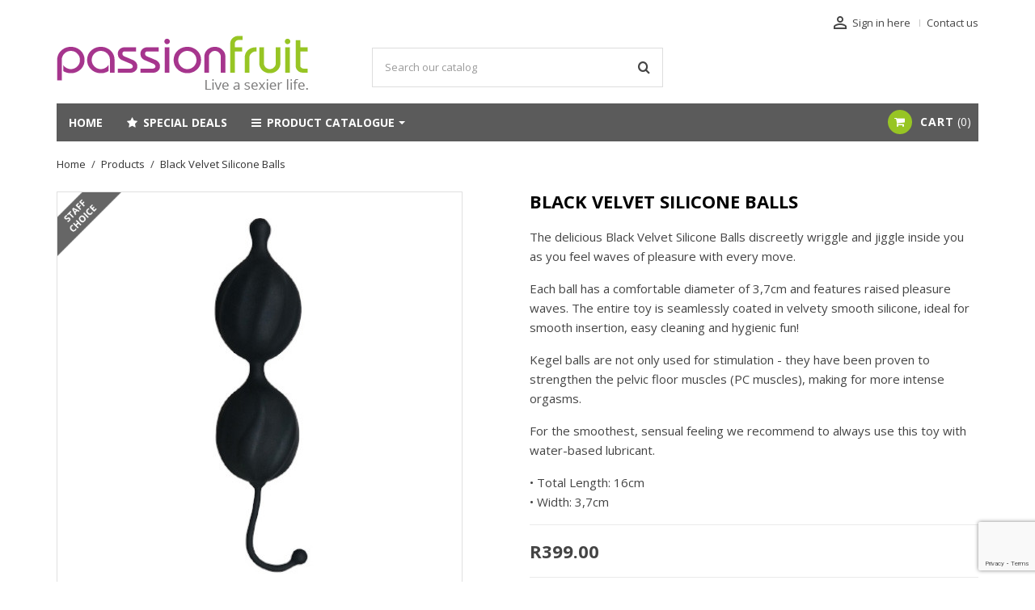

--- FILE ---
content_type: text/html; charset=utf-8
request_url: https://www.passionfruit.co.za/products/black-velvet-silicone-balls
body_size: 20797
content:
<!doctype html>
<html lang="en">

  <head>
    
      
  <meta charset="utf-8">


  <meta http-equiv="x-ua-compatible" content="ie=edge">



  <link rel="canonical" href="https://www.passionfruit.co.za/products/black-velvet-silicone-balls">

  <title>Black Velvet Silicone Balls | Passionfruit Adult Shop</title>
  <meta name="description" content="Black Velvet Silicone Balls discreetly wriggle and jiggle inside you as you feel waves of pleasure with every move. Get your set now at Passionfruit Adult Shop.">
  <meta name="keywords" content="">
  <meta name="google-site-verification" content="RaD5CKMQXCUtbJAAPIjs-U2iUMdS4HKs7M0Z4YknOS0" />
      
                  <link rel="alternate" href="https://www.passionfruit.co.za/products/black-velvet-silicone-balls" hreflang="en-us">
          



  <meta name="viewport" content="width=device-width, initial-scale=1">



  <link rel="icon" type="image/vnd.microsoft.icon" href="/img/favicon.ico?1679482284">
  <link rel="shortcut icon" type="image/x-icon" href="/img/favicon.ico?1679482284">



   
<link rel="preload" as="font" href="https://www.passionfruit.co.za/themes/novus/assets/css/pt-font.ttf" type="font/ttf" crossorigin="anonymous">

  <link rel="stylesheet" href="https://www.passionfruit.co.za/themes/novus/assets/cache/theme-6bac6d157.css" type="text/css" media="all">
	<link href="https://fonts.googleapis.com/icon?family=Material+Icons" rel="stylesheet">
			<link rel="stylesheet" href="//fonts.googleapis.com/css?family=Open+Sans:400,300,300italic,400italic,600,600italic,700,700italic&amp;subset=latin,latin-ext" type="text/css" media="all" />
					<link href="/modules/wpstyleswitcher/views/css/wpstyleswitcher.css?1585635695" rel="stylesheet" type="text/css" media="all" />
	 






  


  <script type="text/javascript">
        var AccessDenied = "Access denied: ";
        var GrowlAddToCart = "added to cart";
        var PAGE_CONTROLLER = "ProductController";
        var freeShippingGetBlockUrl = "https:\/\/www.passionfruit.co.za\/module\/freeshippingamountdisplay\/block";
        var fsadCartDisplayMethod = "append";
        var fsadCartDisplaySelector = ".blockcart .card.cart-summary";
        var fsadCartUpdateActions = ["update"];
        var fsadDisplayInCart = 1;
        var isMobile = false;
        var prestashop = {"cart":{"products":[],"totals":{"total":{"type":"total","label":"Total","amount":0,"value":"R0.00"},"total_including_tax":{"type":"total","label":"Total (tax incl.)","amount":0,"value":"R0.00"},"total_excluding_tax":{"type":"total","label":"Total (tax excl.)","amount":0,"value":"R0.00"}},"subtotals":{"products":{"type":"products","label":"Subtotal","amount":0,"value":"R0.00"},"discounts":null,"shipping":{"type":"shipping","label":"Shipping","amount":0,"value":"Free"},"tax":null},"products_count":0,"summary_string":"0 items","vouchers":{"allowed":1,"added":[]},"discounts":[],"minimalPurchase":0,"minimalPurchaseRequired":""},"currency":{"name":"South African Rand","iso_code":"ZAR","iso_code_num":"710","sign":"R"},"customer":{"lastname":null,"firstname":null,"email":null,"birthday":null,"newsletter":null,"newsletter_date_add":null,"optin":null,"website":null,"company":null,"siret":null,"ape":null,"is_logged":false,"gender":{"type":null,"name":null},"addresses":[]},"language":{"name":"English (English)","iso_code":"en","locale":"en-US","language_code":"en-us","is_rtl":"0","date_format_lite":"m\/d\/Y","date_format_full":"m\/d\/Y H:i:s","id":1},"page":{"title":"","canonical":null,"meta":{"title":"Black Velvet Silicone Balls | Passionfruit Adult Shop","description":"Black Velvet Silicone Balls discreetly wriggle and jiggle inside you as you feel waves of pleasure with every move. Get your set now at Passionfruit Adult Shop.","keywords":"","robots":"index"},"page_name":"product","body_classes":{"lang-en":true,"lang-rtl":false,"country-ZA":true,"currency-ZAR":true,"layout-full-width":true,"page-product":true,"tax-display-enabled":true,"product-id-1347":true,"product-Black Velvet Silicone Balls":true,"product-id-category-123":true,"product-id-manufacturer-0":true,"product-id-supplier-2":true,"product-available-for-order":true},"admin_notifications":[]},"shop":{"name":"Passionfruit","logo":"\/img\/obey-logo-1584092466.jpg","stores_icon":"\/img\/logo_stores.png","favicon":"\/img\/favicon.ico"},"urls":{"base_url":"https:\/\/www.passionfruit.co.za\/","current_url":"https:\/\/www.passionfruit.co.za\/products\/black-velvet-silicone-balls","shop_domain_url":"https:\/\/www.passionfruit.co.za","img_ps_url":"https:\/\/www.passionfruit.co.za\/img\/","img_cat_url":"https:\/\/www.passionfruit.co.za\/img\/c\/","img_lang_url":"https:\/\/www.passionfruit.co.za\/img\/l\/","img_prod_url":"https:\/\/www.passionfruit.co.za\/img\/p\/","img_manu_url":"https:\/\/www.passionfruit.co.za\/img\/m\/","img_sup_url":"https:\/\/www.passionfruit.co.za\/img\/su\/","img_ship_url":"https:\/\/www.passionfruit.co.za\/img\/s\/","img_store_url":"https:\/\/www.passionfruit.co.za\/img\/st\/","img_col_url":"https:\/\/www.passionfruit.co.za\/img\/co\/","img_url":"https:\/\/www.passionfruit.co.za\/themes\/novus\/assets\/img\/","css_url":"https:\/\/www.passionfruit.co.za\/themes\/novus\/assets\/css\/","js_url":"https:\/\/www.passionfruit.co.za\/themes\/novus\/assets\/js\/","pic_url":"https:\/\/www.passionfruit.co.za\/upload\/","pages":{"address":"https:\/\/www.passionfruit.co.za\/address","addresses":"https:\/\/www.passionfruit.co.za\/addresses","authentication":"https:\/\/www.passionfruit.co.za\/authentication","cart":"https:\/\/www.passionfruit.co.za\/cart","category":"https:\/\/www.passionfruit.co.za\/index.php?controller=category","cms":"https:\/\/www.passionfruit.co.za\/index.php?controller=cms","contact":"https:\/\/www.passionfruit.co.za\/contact-us","discount":"https:\/\/www.passionfruit.co.za\/discount","guest_tracking":"https:\/\/www.passionfruit.co.za\/guest-tracking","history":"https:\/\/www.passionfruit.co.za\/order-history","identity":"https:\/\/www.passionfruit.co.za\/identity","index":"https:\/\/www.passionfruit.co.za\/","my_account":"https:\/\/www.passionfruit.co.za\/my-account","order_confirmation":"https:\/\/www.passionfruit.co.za\/index.php?controller=order-confirmation","order_detail":"https:\/\/www.passionfruit.co.za\/index.php?controller=order-detail","order_follow":"https:\/\/www.passionfruit.co.za\/order-follow","order":"https:\/\/www.passionfruit.co.za\/order","order_return":"https:\/\/www.passionfruit.co.za\/index.php?controller=order-return","order_slip":"https:\/\/www.passionfruit.co.za\/order-slip","pagenotfound":"https:\/\/www.passionfruit.co.za\/page-not-found","password":"https:\/\/www.passionfruit.co.za\/password-recovery","pdf_invoice":"https:\/\/www.passionfruit.co.za\/index.php?controller=pdf-invoice","pdf_order_return":"https:\/\/www.passionfruit.co.za\/index.php?controller=pdf-order-return","pdf_order_slip":"https:\/\/www.passionfruit.co.za\/index.php?controller=pdf-order-slip","prices_drop":"https:\/\/www.passionfruit.co.za\/prices-drop","product":"https:\/\/www.passionfruit.co.za\/index.php?controller=product","search":"https:\/\/www.passionfruit.co.za\/search","sitemap":"https:\/\/www.passionfruit.co.za\/sitemap","stores":"https:\/\/www.passionfruit.co.za\/stores","supplier":"https:\/\/www.passionfruit.co.za\/supplier","register":"https:\/\/www.passionfruit.co.za\/authentication?create_account=1","order_login":"https:\/\/www.passionfruit.co.za\/order?login=1"},"alternative_langs":{"en-us":"https:\/\/www.passionfruit.co.za\/products\/black-velvet-silicone-balls"},"theme_assets":"\/themes\/novus\/assets\/","actions":{"logout":"https:\/\/www.passionfruit.co.za\/?mylogout="},"no_picture_image":{"bySize":{"small_default":{"url":"https:\/\/www.passionfruit.co.za\/img\/p\/en-default-small_default.jpg","width":98,"height":98},"cart_default":{"url":"https:\/\/www.passionfruit.co.za\/img\/p\/en-default-cart_default.jpg","width":125,"height":125},"small_product":{"url":"https:\/\/www.passionfruit.co.za\/img\/p\/en-default-small_product.jpg","width":260,"height":260},"home_default":{"url":"https:\/\/www.passionfruit.co.za\/img\/p\/en-default-home_default.jpg","width":400,"height":400},"medium_default":{"url":"https:\/\/www.passionfruit.co.za\/img\/p\/en-default-medium_default.jpg","width":460,"height":460},"large_default":{"url":"https:\/\/www.passionfruit.co.za\/img\/p\/en-default-large_default.jpg","width":500,"height":500}},"small":{"url":"https:\/\/www.passionfruit.co.za\/img\/p\/en-default-small_default.jpg","width":98,"height":98},"medium":{"url":"https:\/\/www.passionfruit.co.za\/img\/p\/en-default-home_default.jpg","width":400,"height":400},"large":{"url":"https:\/\/www.passionfruit.co.za\/img\/p\/en-default-large_default.jpg","width":500,"height":500},"legend":""}},"configuration":{"display_taxes_label":true,"display_prices_tax_incl":true,"is_catalog":false,"show_prices":true,"opt_in":{"partner":false},"quantity_discount":{"type":"discount","label":"Discount"},"voucher_enabled":1,"return_enabled":0},"field_required":[],"breadcrumb":{"links":[{"title":"Home","url":"https:\/\/www.passionfruit.co.za\/"},{"title":"Products","url":"https:\/\/www.passionfruit.co.za\/products\/"},{"title":"Black Velvet Silicone Balls","url":"https:\/\/www.passionfruit.co.za\/products\/black-velvet-silicone-balls"}],"count":3},"link":{"protocol_link":"https:\/\/","protocol_content":"https:\/\/"},"time":1766422925,"static_token":"c38a99c96b44acf061590a3314c6e7cf","token":"3e724ab4bd36061991238a19122f2a7d"};
        var wpimageslider_auto = true;
        var wpimageslider_effect = "horizontal";
        var wpimageslider_loop = true;
        var wpimageslider_pause = "6000";
        var wpimageslider_speed = "500";
        var wpsidebarslider_auto = true;
        var wpsidebarslider_effect = "fade";
        var wpsidebarslider_loop = true;
        var wpsidebarslider_pause = "4000";
        var wpsidebarslider_speed = "500";
      </script>
  
    <!-- Google tag (gtag.js) ads-->
	<script async src="https://www.googletagmanager.com/gtag/js?id=AW-1065982368"></script><script>window.dataLayer = window.dataLayer || [];function gtag(){dataLayer.push(arguments);}gtag('js', new Date());gtag('config', 'AW-1065982368');</script>
	<!-- Google tag (gtag.js) ga4-->
    
	<script>(function(w,d,t,r,u){var f,n,i;w[u]=w[u]||[],f=function(){var o={ti:"52014085"};o.q=w[u],w[u]=new UET(o),w[u].push("pageLoad")},n=d.createElement(t),n.src=r,n.async=1,n.onload=n.onreadystatechange=function(){var s=this.readyState;s&&s!=="loaded"&&s!=="complete"||(f(),n.onload=n.onreadystatechange=null)},i=d.getElementsByTagName(t)[0],i.parentNode.insertBefore(n,i)})(window,document,"script","//bat.bing.com/bat.js","uetq");</script>
   


  <script>
            var adcms_statuses = {};
                adcms_statuses[1] = "general page error";
                adcms_statuses[2] = "restriction error";
                adcms_statuses[3] = "page link error ";
                adcms_statuses[4] = "page settings error";
        </script><script src="https://www.google.com/recaptcha/api.js?render=6LcApQAVAAAAANqrxGVrBnqdQ_02Rd9A_0enKoW6&hl=en"
        ></script>
<script type="text/javascript">
        var PA_GOOGLE_V3_CAPTCHA_SITE_KEY = '6LcApQAVAAAAANqrxGVrBnqdQ_02Rd9A_0enKoW6';
    </script>
<style>.ets_mm_megamenu .mm_menus_li .h4,
.ets_mm_megamenu .mm_menus_li .h5,
.ets_mm_megamenu .mm_menus_li .h6,
.ets_mm_megamenu .mm_menus_li .h1,
.ets_mm_megamenu .mm_menus_li .h2,
.ets_mm_megamenu .mm_menus_li .h3,
.ets_mm_megamenu .mm_menus_li .h4 *:not(i),
.ets_mm_megamenu .mm_menus_li .h5 *:not(i),
.ets_mm_megamenu .mm_menus_li .h6 *:not(i),
.ets_mm_megamenu .mm_menus_li .h1 *:not(i),
.ets_mm_megamenu .mm_menus_li .h2 *:not(i),
.ets_mm_megamenu .mm_menus_li .h3 *:not(i),
.ets_mm_megamenu .mm_menus_li > a{
    font-family: inherit;
}
.ets_mm_megamenu *:not(.fa):not(i){
    font-family: inherit;
}

.ets_mm_block *{
    font-size: 15px;
}    

@media (min-width: 768px){
/*layout 1*/
    .ets_mm_megamenu.layout_layout1{
        background: ;
    }
    .layout_layout1 .ets_mm_megamenu_content{
      background: linear-gradient(#FFFFFF, #F2F2F2) repeat scroll 0 0 rgba(0, 0, 0, 0);
      background: -webkit-linear-gradient(#FFFFFF, #F2F2F2) repeat scroll 0 0 rgba(0, 0, 0, 0);
      background: -o-linear-gradient(#FFFFFF, #F2F2F2) repeat scroll 0 0 rgba(0, 0, 0, 0);
    }
    .ets_mm_megamenu.layout_layout1:not(.ybc_vertical_menu) .mm_menus_ul{
         background: ;
    }

    #header .layout_layout1:not(.ybc_vertical_menu) .mm_menus_li > a,
    .layout_layout1 .ybc-menu-vertical-button,
    .layout_layout1 .mm_extra_item *{
        color: #484848
    }
    .layout_layout1 .ybc-menu-vertical-button .ybc-menu-button-toggle_icon_default .icon-bar{
        background-color: #484848
    }
    .layout_layout1 .mm_menus_li:hover > a, 
    .layout_layout1 .mm_menus_li.active > a,
    #header .layout_layout1 .mm_menus_li:hover > a,
    #header .layout_layout1 .mm_menus_li.menu_hover > a,
    .layout_layout1:hover .ybc-menu-vertical-button,
    .layout_layout1 .mm_extra_item button[type="submit"]:hover i,
    #header .layout_layout1 .mm_menus_li.active > a{
        color: #ec4249;
    }
    
    .layout_layout1:not(.ybc_vertical_menu) .mm_menus_li > a:before,
    .layout_layout1.ybc_vertical_menu:hover .ybc-menu-vertical-button:before,
    .layout_layout1:hover .ybc-menu-vertical-button .ybc-menu-button-toggle_icon_default .icon-bar,
    .ybc-menu-vertical-button.layout_layout1:hover{background-color: #ec4249;}
    
    .layout_layout1:not(.ybc_vertical_menu) .mm_menus_li:hover > a,
    .layout_layout1:not(.ybc_vertical_menu) .mm_menus_li.menu_hover > a,
    .ets_mm_megamenu.layout_layout1.ybc_vertical_menu:hover,
    #header .layout_layout1:not(.ybc_vertical_menu) .mm_menus_li:hover > a,
    #header .layout_layout1:not(.ybc_vertical_menu) .mm_menus_li.menu_hover > a,
    .ets_mm_megamenu.layout_layout1.ybc_vertical_menu:hover{
        background: #ffffff;
    }
    
    .layout_layout1.ets_mm_megamenu .mm_columns_ul,
    .layout_layout1.ybc_vertical_menu .mm_menus_ul{
        background-color: #ffffff;
    }
    #header .layout_layout1 .ets_mm_block_content a,
    #header .layout_layout1 .ets_mm_block_content p,
    .layout_layout1.ybc_vertical_menu .mm_menus_li > a,
    #header .layout_layout1.ybc_vertical_menu .mm_menus_li > a{
        color: #414141;
    }
    
    .layout_layout1 .mm_columns_ul .h1,
    .layout_layout1 .mm_columns_ul .h2,
    .layout_layout1 .mm_columns_ul .h3,
    .layout_layout1 .mm_columns_ul .h4,
    .layout_layout1 .mm_columns_ul .h5,
    .layout_layout1 .mm_columns_ul .h6,
    .layout_layout1 .mm_columns_ul .ets_mm_block > .h1 a,
    .layout_layout1 .mm_columns_ul .ets_mm_block > .h2 a,
    .layout_layout1 .mm_columns_ul .ets_mm_block > .h3 a,
    .layout_layout1 .mm_columns_ul .ets_mm_block > .h4 a,
    .layout_layout1 .mm_columns_ul .ets_mm_block > .h5 a,
    .layout_layout1 .mm_columns_ul .ets_mm_block > .h6 a,
    #header .layout_layout1 .mm_columns_ul .ets_mm_block > .h1 a,
    #header .layout_layout1 .mm_columns_ul .ets_mm_block > .h2 a,
    #header .layout_layout1 .mm_columns_ul .ets_mm_block > .h3 a,
    #header .layout_layout1 .mm_columns_ul .ets_mm_block > .h4 a,
    #header .layout_layout1 .mm_columns_ul .ets_mm_block > .h5 a,
    #header .layout_layout1 .mm_columns_ul .ets_mm_block > .h6 a,
    .layout_layout1 .mm_columns_ul .h1,
    .layout_layout1 .mm_columns_ul .h2,
    .layout_layout1 .mm_columns_ul .h3,
    .layout_layout1 .mm_columns_ul .h4,
    .layout_layout1 .mm_columns_ul .h5,
    .layout_layout1 .mm_columns_ul .h6{
        color: #414141;
    }.
    
    
    .layout_layout1 li:hover > a,
    .layout_layout1 li > a:hover,
    .layout_layout1 .mm_tabs_li.open .mm_tab_toggle_title,
    .layout_layout1 .mm_tabs_li.open .mm_tab_toggle_title a,
    .layout_layout1 .mm_tabs_li:hover .mm_tab_toggle_title,
    .layout_layout1 .mm_tabs_li:hover .mm_tab_toggle_title a,
    #header .layout_layout1 .mm_tabs_li.open .mm_tab_toggle_title,
    #header .layout_layout1 .mm_tabs_li.open .mm_tab_toggle_title a,
    #header .layout_layout1 .mm_tabs_li:hover .mm_tab_toggle_title,
    #header .layout_layout1 .mm_tabs_li:hover .mm_tab_toggle_title a,
    .layout_layout1.ybc_vertical_menu .mm_menus_li > a,
    #header .layout_layout1 li:hover > a,
    .layout_layout1.ybc_vertical_menu .mm_menus_li:hover > a,
    #header .layout_layout1.ybc_vertical_menu .mm_menus_li:hover > a,
    #header .layout_layout1 .mm_columns_ul .mm_block_type_product .product-title > a:hover,
    #header .layout_layout1 li > a:hover{color: #ec4249;}
    
    
/*end layout 1*/
    
    
    /*layout 2*/
    .ets_mm_megamenu.layout_layout2{
        background-color: #3cabdb;
    }
    
    #header .layout_layout2:not(.ybc_vertical_menu) .mm_menus_li > a,
    .layout_layout2 .ybc-menu-vertical-button,
    .layout_layout2 .mm_extra_item *{
        color: #ffffff
    }
    .layout_layout2 .ybc-menu-vertical-button .ybc-menu-button-toggle_icon_default .icon-bar{
        background-color: #ffffff
    }
    .layout_layout2:not(.ybc_vertical_menu) .mm_menus_li:hover > a, 
    .layout_layout2:not(.ybc_vertical_menu) .mm_menus_li.active > a,
    #header .layout_layout2:not(.ybc_vertical_menu) .mm_menus_li:hover > a,
    .layout_layout2:hover .ybc-menu-vertical-button,
    .layout_layout2 .mm_extra_item button[type="submit"]:hover i,
    #header .layout_layout2:not(.ybc_vertical_menu) .mm_menus_li.active > a{color: #ffffff;}
    
    .layout_layout2:hover .ybc-menu-vertical-button .ybc-menu-button-toggle_icon_default .icon-bar{
        background-color: #ffffff;
    }
    .layout_layout2:not(.ybc_vertical_menu) .mm_menus_li:hover > a,
    #header .layout_layout2:not(.ybc_vertical_menu) .mm_menus_li:hover > a,
    .ets_mm_megamenu.layout_layout2.ybc_vertical_menu:hover{
        background-color: #50b4df;
    }
    
    .layout_layout2.ets_mm_megamenu .mm_columns_ul,
    .layout_layout2.ybc_vertical_menu .mm_menus_ul{
        background-color: #ffffff;
    }
    #header .layout_layout2 .ets_mm_block_content a,
    .layout_layout2.ybc_vertical_menu .mm_menus_li > a,
    #header .layout_layout2.ybc_vertical_menu .mm_menus_li > a,
    #header .layout_layout2 .ets_mm_block_content p{
        color: #666666;
    }
    
    .layout_layout2 .mm_columns_ul .h1,
    .layout_layout2 .mm_columns_ul .h2,
    .layout_layout2 .mm_columns_ul .h3,
    .layout_layout2 .mm_columns_ul .h4,
    .layout_layout2 .mm_columns_ul .h5,
    .layout_layout2 .mm_columns_ul .h6,
    .layout_layout2 .mm_columns_ul .ets_mm_block > .h1 a,
    .layout_layout2 .mm_columns_ul .ets_mm_block > .h2 a,
    .layout_layout2 .mm_columns_ul .ets_mm_block > .h3 a,
    .layout_layout2 .mm_columns_ul .ets_mm_block > .h4 a,
    .layout_layout2 .mm_columns_ul .ets_mm_block > .h5 a,
    .layout_layout2 .mm_columns_ul .ets_mm_block > .h6 a,
    #header .layout_layout2 .mm_columns_ul .ets_mm_block > .h1 a,
    #header .layout_layout2 .mm_columns_ul .ets_mm_block > .h2 a,
    #header .layout_layout2 .mm_columns_ul .ets_mm_block > .h3 a,
    #header .layout_layout2 .mm_columns_ul .ets_mm_block > .h4 a,
    #header .layout_layout2 .mm_columns_ul .ets_mm_block > .h5 a,
    #header .layout_layout2 .mm_columns_ul .ets_mm_block > .h6 a,
    .layout_layout2 .mm_columns_ul .h1,
    .layout_layout2 .mm_columns_ul .h2,
    .layout_layout2 .mm_columns_ul .h3,
    .layout_layout2 .mm_columns_ul .h4,
    .layout_layout2 .mm_columns_ul .h5,
    .layout_layout2 .mm_columns_ul .h6{
        color: #414141;
    }
    
    
    .layout_layout2 li:hover > a,
    .layout_layout2 li > a:hover,
    .layout_layout2 .mm_tabs_li.open .mm_tab_toggle_title,
    .layout_layout2 .mm_tabs_li.open .mm_tab_toggle_title a,
    .layout_layout2 .mm_tabs_li:hover .mm_tab_toggle_title,
    .layout_layout2 .mm_tabs_li:hover .mm_tab_toggle_title a,
    #header .layout_layout2 .mm_tabs_li.open .mm_tab_toggle_title,
    #header .layout_layout2 .mm_tabs_li.open .mm_tab_toggle_title a,
    #header .layout_layout2 .mm_tabs_li:hover .mm_tab_toggle_title,
    #header .layout_layout2 .mm_tabs_li:hover .mm_tab_toggle_title a,
    #header .layout_layout2 li:hover > a,
    .layout_layout2.ybc_vertical_menu .mm_menus_li > a,
    .layout_layout2.ybc_vertical_menu .mm_menus_li:hover > a,
    #header .layout_layout2.ybc_vertical_menu .mm_menus_li:hover > a,
    #header .layout_layout2 .mm_columns_ul .mm_block_type_product .product-title > a:hover,
    #header .layout_layout2 li > a:hover{color: #fc4444;}
    
    
    
    /*layout 3*/
    .ets_mm_megamenu.layout_layout3,
    .layout_layout3 .mm_tab_li_content{
        background-color: #5d5d5d;
        
    }
    #header .layout_layout3:not(.ybc_vertical_menu) .mm_menus_li > a,
    .layout_layout3 .ybc-menu-vertical-button,
    .layout_layout3 .mm_extra_item *{
        color: #ffffff
    }
    .layout_layout3 .ybc-menu-vertical-button .ybc-menu-button-toggle_icon_default .icon-bar{
        background-color: #ffffff
    }
    .layout_layout3 .mm_menus_li:hover > a, 
    .layout_layout3 .mm_menus_li.active > a,
    .layout_layout3 .mm_extra_item button[type="submit"]:hover i,
    #header .layout_layout3 .mm_menus_li:hover > a,
    #header .layout_layout3 .mm_menus_li.active > a,
    .layout_layout3:hover .ybc-menu-vertical-button,
    .layout_layout3:hover .ybc-menu-vertical-button .ybc-menu-button-toggle_icon_default .icon-bar{
        color: #ffffff;
    }
    
    .layout_layout3:not(.ybc_vertical_menu) .mm_menus_li:hover > a,
    #header .layout_layout3:not(.ybc_vertical_menu) .mm_menus_li:hover > a,
    .ets_mm_megamenu.layout_layout3.ybc_vertical_menu:hover,
    .layout_layout3 .mm_tabs_li.open .mm_columns_contents_ul,
    .layout_layout3 .mm_tabs_li.open .mm_tab_li_content {
        background-color: #98c335;
    }
    .layout_layout3 .mm_tabs_li.open.mm_tabs_has_content .mm_tab_li_content .mm_tab_name::before{
        border-right-color: #98c335;
    }
    .layout_layout3.ets_mm_megamenu .mm_columns_ul,
    .ybc_vertical_menu.layout_layout3 .mm_menus_ul.ets_mn_submenu_full_height .mm_menus_li:hover a::before,
    .layout_layout3.ybc_vertical_menu .mm_menus_ul{
        background-color: #000000;
        border-color: #000000;
    }
    #header .layout_layout3 .ets_mm_block_content a,
    #header .layout_layout3 .ets_mm_block_content p,
    .layout_layout3.ybc_vertical_menu .mm_menus_li > a,
    #header .layout_layout3.ybc_vertical_menu .mm_menus_li > a{
        color: #dcdcdc;
    }
    
    .layout_layout3 .mm_columns_ul .h1,
    .layout_layout3 .mm_columns_ul .h2,
    .layout_layout3 .mm_columns_ul .h3,
    .layout_layout3 .mm_columns_ul .h4,
    .layout_layout3 .mm_columns_ul .h5,
    .layout_layout3 .mm_columns_ul .h6,
    .layout_layout3 .mm_columns_ul .ets_mm_block > .h1 a,
    .layout_layout3 .mm_columns_ul .ets_mm_block > .h2 a,
    .layout_layout3 .mm_columns_ul .ets_mm_block > .h3 a,
    .layout_layout3 .mm_columns_ul .ets_mm_block > .h4 a,
    .layout_layout3 .mm_columns_ul .ets_mm_block > .h5 a,
    .layout_layout3 .mm_columns_ul .ets_mm_block > .h6 a,
    #header .layout_layout3 .mm_columns_ul .ets_mm_block > .h1 a,
    #header .layout_layout3 .mm_columns_ul .ets_mm_block > .h2 a,
    #header .layout_layout3 .mm_columns_ul .ets_mm_block > .h3 a,
    #header .layout_layout3 .mm_columns_ul .ets_mm_block > .h4 a,
    #header .layout_layout3 .mm_columns_ul .ets_mm_block > .h5 a,
    #header .layout_layout3 .mm_columns_ul .ets_mm_block > .h6 a,
    .layout_layout3 .mm_columns_ul .h1,
    .layout_layout3 .mm_columns_ul .h2,
    .layout_layout3 .mm_columns_ul .h3,
    .layout_layout3.ybc_vertical_menu .mm_menus_li:hover > a,
    #header .layout_layout3.ybc_vertical_menu .mm_menus_li:hover > a,
    .layout_layout3 .mm_columns_ul .h4,
    .layout_layout3 .mm_columns_ul .h5,
    .layout_layout3 .mm_columns_ul .h6{
        color: #ec4249;
    }
    
    
    .layout_layout3 li:hover > a,
    .layout_layout3 li > a:hover,
    .layout_layout3 .mm_tabs_li.open .mm_tab_toggle_title,
    .layout_layout3 .mm_tabs_li.open .mm_tab_toggle_title a,
    .layout_layout3 .mm_tabs_li:hover .mm_tab_toggle_title,
    .layout_layout3 .mm_tabs_li:hover .mm_tab_toggle_title a,
    #header .layout_layout3 .mm_tabs_li.open .mm_tab_toggle_title,
    #header .layout_layout3 .mm_tabs_li.open .mm_tab_toggle_title a,
    #header .layout_layout3 .mm_tabs_li:hover .mm_tab_toggle_title,
    #header .layout_layout3 .mm_tabs_li:hover .mm_tab_toggle_title a,
    #header .layout_layout3 li:hover > a,
    #header .layout_layout3 .mm_columns_ul .mm_block_type_product .product-title > a:hover,
    #header .layout_layout3 li > a:hover,
    .layout_layout3.ybc_vertical_menu .mm_menus_li > a,
    .layout_layout3 .has-sub .ets_mm_categories li > a:hover,
    #header .layout_layout3 .has-sub .ets_mm_categories li > a:hover{color: #fc4444;}
    
    
    /*layout 4*/
    
    .ets_mm_megamenu.layout_layout4{
        background-color: #ffffff;
    }
    .ets_mm_megamenu.layout_layout4:not(.ybc_vertical_menu) .mm_menus_ul{
         background: #ffffff;
    }

    #header .layout_layout4:not(.ybc_vertical_menu) .mm_menus_li > a,
    .layout_layout4 .ybc-menu-vertical-button,
    .layout_layout4 .mm_extra_item *{
        color: #333333
    }
    .layout_layout4 .ybc-menu-vertical-button .ybc-menu-button-toggle_icon_default .icon-bar{
        background-color: #333333
    }
    
    .layout_layout4 .mm_menus_li:hover > a, 
    .layout_layout4 .mm_menus_li.active > a,
    #header .layout_layout4 .mm_menus_li:hover > a,
    .layout_layout4:hover .ybc-menu-vertical-button,
    #header .layout_layout4 .mm_menus_li.active > a{color: #ffffff;}
    
    .layout_layout4:hover .ybc-menu-vertical-button .ybc-menu-button-toggle_icon_default .icon-bar{
        background-color: #ffffff;
    }
    
    .layout_layout4:not(.ybc_vertical_menu) .mm_menus_li:hover > a,
    .layout_layout4:not(.ybc_vertical_menu) .mm_menus_li.active > a,
    .layout_layout4:not(.ybc_vertical_menu) .mm_menus_li:hover > span, 
    .layout_layout4:not(.ybc_vertical_menu) .mm_menus_li.active > span,
    #header .layout_layout4:not(.ybc_vertical_menu) .mm_menus_li:hover > a, 
    #header .layout_layout4:not(.ybc_vertical_menu) .mm_menus_li.active > a,
    .layout_layout4:not(.ybc_vertical_menu) .mm_menus_li:hover > a,
    #header .layout_layout4:not(.ybc_vertical_menu) .mm_menus_li:hover > a,
    .ets_mm_megamenu.layout_layout4.ybc_vertical_menu:hover,
    #header .layout_layout4 .mm_menus_li:hover > span, 
    #header .layout_layout4 .mm_menus_li.active > span{
        background-color: #ec4249;
    }
    .layout_layout4 .ets_mm_megamenu_content {
      border-bottom-color: #ec4249;
    }
    
    .layout_layout4.ets_mm_megamenu .mm_columns_ul,
    .ybc_vertical_menu.layout_layout4 .mm_menus_ul .mm_menus_li:hover a::before,
    .layout_layout4.ybc_vertical_menu .mm_menus_ul{
        background-color: #ffffff;
    }
    #header .layout_layout4 .ets_mm_block_content a,
    .layout_layout4.ybc_vertical_menu .mm_menus_li > a,
    #header .layout_layout4.ybc_vertical_menu .mm_menus_li > a,
    #header .layout_layout4 .ets_mm_block_content p{
        color: #666666;
    }
    
    .layout_layout4 .mm_columns_ul .h1,
    .layout_layout4 .mm_columns_ul .h2,
    .layout_layout4 .mm_columns_ul .h3,
    .layout_layout4 .mm_columns_ul .h4,
    .layout_layout4 .mm_columns_ul .h5,
    .layout_layout4 .mm_columns_ul .h6,
    .layout_layout4 .mm_columns_ul .ets_mm_block > .h1 a,
    .layout_layout4 .mm_columns_ul .ets_mm_block > .h2 a,
    .layout_layout4 .mm_columns_ul .ets_mm_block > .h3 a,
    .layout_layout4 .mm_columns_ul .ets_mm_block > .h4 a,
    .layout_layout4 .mm_columns_ul .ets_mm_block > .h5 a,
    .layout_layout4 .mm_columns_ul .ets_mm_block > .h6 a,
    #header .layout_layout4 .mm_columns_ul .ets_mm_block > .h1 a,
    #header .layout_layout4 .mm_columns_ul .ets_mm_block > .h2 a,
    #header .layout_layout4 .mm_columns_ul .ets_mm_block > .h3 a,
    #header .layout_layout4 .mm_columns_ul .ets_mm_block > .h4 a,
    #header .layout_layout4 .mm_columns_ul .ets_mm_block > .h5 a,
    #header .layout_layout4 .mm_columns_ul .ets_mm_block > .h6 a,
    .layout_layout4 .mm_columns_ul .h1,
    .layout_layout4 .mm_columns_ul .h2,
    .layout_layout4 .mm_columns_ul .h3,
    .layout_layout4 .mm_columns_ul .h4,
    .layout_layout4 .mm_columns_ul .h5,
    .layout_layout4 .mm_columns_ul .h6{
        color: #414141;
    }
    
    .layout_layout4 li:hover > a,
    .layout_layout4 li > a:hover,
    .layout_layout4 .mm_tabs_li.open .mm_tab_toggle_title,
    .layout_layout4 .mm_tabs_li.open .mm_tab_toggle_title a,
    .layout_layout4 .mm_tabs_li:hover .mm_tab_toggle_title,
    .layout_layout4 .mm_tabs_li:hover .mm_tab_toggle_title a,
    #header .layout_layout4 .mm_tabs_li.open .mm_tab_toggle_title,
    #header .layout_layout4 .mm_tabs_li.open .mm_tab_toggle_title a,
    #header .layout_layout4 .mm_tabs_li:hover .mm_tab_toggle_title,
    #header .layout_layout4 .mm_tabs_li:hover .mm_tab_toggle_title a,
    #header .layout_layout4 li:hover > a,
    .layout_layout4.ybc_vertical_menu .mm_menus_li > a,
    .layout_layout4.ybc_vertical_menu .mm_menus_li:hover > a,
    #header .layout_layout4.ybc_vertical_menu .mm_menus_li:hover > a,
    #header .layout_layout4 .mm_columns_ul .mm_block_type_product .product-title > a:hover,
    #header .layout_layout4 li > a:hover{color: #ec4249;}
    
    /* end layout 4*/
    
    
    
    
    /* Layout 5*/
    .ets_mm_megamenu.layout_layout5{
        background-color: #5b5b5b;
    }
    .ets_mm_megamenu.layout_layout5:not(.ybc_vertical_menu) .mm_menus_ul{
         background: #5b5b5b;
    }
    
    #header .layout_layout5:not(.ybc_vertical_menu) .mm_menus_li > a,
    .layout_layout5 .ybc-menu-vertical-button,
    .layout_layout5 .mm_extra_item *{
        color: #ffffff
    }
    .layout_layout5 .ybc-menu-vertical-button .ybc-menu-button-toggle_icon_default .icon-bar{
        background-color: #ffffff
    }
    .layout_layout5 .mm_menus_li:hover > a, 
    .layout_layout5 .mm_menus_li.active > a,
    .layout_layout5 .mm_extra_item button[type="submit"]:hover i,
    #header .layout_layout5 .mm_menus_li:hover > a,
    #header .layout_layout5 .mm_menus_li.active > a,
    .layout_layout5:hover .ybc-menu-vertical-button{
        color: #ffffff;
    }
    .layout_layout5:hover .ybc-menu-vertical-button .ybc-menu-button-toggle_icon_default .icon-bar{
        background-color: #ffffff;
    }
    
    .layout_layout5 .mm_menus_li > a:before{background-color: #ffffff;}
    

    .layout_layout5:not(.ybc_vertical_menu) .mm_menus_li:hover > a,
    #header .layout_layout5:not(.ybc_vertical_menu) .mm_menus_li:hover > a,
    .ets_mm_megamenu.layout_layout5.ybc_vertical_menu:hover,
    #header .layout_layout5 .mm_menus_li:hover > a{
        background-color: #98c335;
    }
    
    .layout_layout5.ets_mm_megamenu .mm_columns_ul,
    .ybc_vertical_menu.layout_layout5 .mm_menus_ul .mm_menus_li:hover a::before,
    .layout_layout5.ybc_vertical_menu .mm_menus_ul{
        background-color: #ffffff;
    }
    #header .layout_layout5 .ets_mm_block_content a,
    .layout_layout5.ybc_vertical_menu .mm_menus_li > a,
    #header .layout_layout5.ybc_vertical_menu .mm_menus_li > a,
    #header .layout_layout5 .ets_mm_block_content p{
        color: #333333;
    }
    
    .layout_layout5 .mm_columns_ul .h1,
    .layout_layout5 .mm_columns_ul .h2,
    .layout_layout5 .mm_columns_ul .h3,
    .layout_layout5 .mm_columns_ul .h4,
    .layout_layout5 .mm_columns_ul .h5,
    .layout_layout5 .mm_columns_ul .h6,
    .layout_layout5 .mm_columns_ul .ets_mm_block > .h1 a,
    .layout_layout5 .mm_columns_ul .ets_mm_block > .h2 a,
    .layout_layout5 .mm_columns_ul .ets_mm_block > .h3 a,
    .layout_layout5 .mm_columns_ul .ets_mm_block > .h4 a,
    .layout_layout5 .mm_columns_ul .ets_mm_block > .h5 a,
    .layout_layout5 .mm_columns_ul .ets_mm_block > .h6 a,
    #header .layout_layout5 .mm_columns_ul .ets_mm_block > .h1 a,
    #header .layout_layout5 .mm_columns_ul .ets_mm_block > .h2 a,
    #header .layout_layout5 .mm_columns_ul .ets_mm_block > .h3 a,
    #header .layout_layout5 .mm_columns_ul .ets_mm_block > .h4 a,
    #header .layout_layout5 .mm_columns_ul .ets_mm_block > .h5 a,
    #header .layout_layout5 .mm_columns_ul .ets_mm_block > .h6 a,
    .layout_layout5 .mm_columns_ul .h1,
    .layout_layout5 .mm_columns_ul .h2,
    .layout_layout5 .mm_columns_ul .h3,
    .layout_layout5 .mm_columns_ul .h4,
    .layout_layout5 .mm_columns_ul .h5,
    .layout_layout5 .mm_columns_ul .h6{
        color: #414141;
    }
    
    .layout_layout5 li:hover > a,
    .layout_layout5 li > a:hover,
    .layout_layout5 .mm_tabs_li.open .mm_tab_toggle_title,
    .layout_layout5 .mm_tabs_li.open .mm_tab_toggle_title a,
    .layout_layout5 .mm_tabs_li:hover .mm_tab_toggle_title,
    .layout_layout5 .mm_tabs_li:hover .mm_tab_toggle_title a,
    #header .layout_layout5 .mm_tabs_li.open .mm_tab_toggle_title,
    #header .layout_layout5 .mm_tabs_li.open .mm_tab_toggle_title a,
    #header .layout_layout5 .mm_tabs_li:hover .mm_tab_toggle_title,
    #header .layout_layout5 .mm_tabs_li:hover .mm_tab_toggle_title a,
    .layout_layout5.ybc_vertical_menu .mm_menus_li > a,
    #header .layout_layout5 li:hover > a,
    .layout_layout5.ybc_vertical_menu .mm_menus_li:hover > a,
    #header .layout_layout5.ybc_vertical_menu .mm_menus_li:hover > a,
    #header .layout_layout5 .mm_columns_ul .mm_block_type_product .product-title > a:hover,
    #header .layout_layout5 li > a:hover{color: #a4398c;}
    
    /*end layout 5*/
}


@media (max-width: 767px){
    .ybc-menu-vertical-button,
    .transition_floating .close_menu, 
    .transition_full .close_menu{
        background-color: #000000;
        color: #98c335;
    }
    .transition_floating .close_menu *, 
    .transition_full .close_menu *,
    .ybc-menu-vertical-button .icon-bar{
        color: #98c335;
    }

    .close_menu .icon-bar,
    .ybc-menu-vertical-button .icon-bar {
      background-color: #98c335;
    }
    .mm_menus_back_icon{
        border-color: #98c335;
    }
    
    .layout_layout1 .mm_menus_li:hover > a, 
    .layout_layout1 .mm_menus_li.menu_hover > a,
    #header .layout_layout1 .mm_menus_li.menu_hover > a,
    #header .layout_layout1 .mm_menus_li:hover > a{
        color: #ec4249;
    }
    .layout_layout1 .mm_has_sub.mm_menus_li:hover .arrow::before{
        /*border-color: #ec4249;*/
    }
    
    
    .layout_layout1 .mm_menus_li:hover > a,
    .layout_layout1 .mm_menus_li.menu_hover > a,
    #header .layout_layout1 .mm_menus_li.menu_hover > a,
    #header .layout_layout1 .mm_menus_li:hover > a{
        background-color: #ffffff;
    }
    .layout_layout1 li:hover > a,
    .layout_layout1 li > a:hover,
    #header .layout_layout1 li:hover > a,
    #header .layout_layout1 .mm_columns_ul .mm_block_type_product .product-title > a:hover,
    #header .layout_layout1 li > a:hover{
        color: #ec4249;
    }
    
    /*------------------------------------------------------*/
    
    
    .layout_layout2 .mm_menus_li:hover > a, 
    #header .layout_layout2 .mm_menus_li:hover > a{color: #ffffff;}
    .layout_layout2 .mm_has_sub.mm_menus_li:hover .arrow::before{
        border-color: #ffffff;
    }
    
    .layout_layout2 .mm_menus_li:hover > a,
    #header .layout_layout2 .mm_menus_li:hover > a{
        background-color: #50b4df;
    }
    .layout_layout2 li:hover > a,
    .layout_layout2 li > a:hover,
    #header .layout_layout2 li:hover > a,
    #header .layout_layout2 .mm_columns_ul .mm_block_type_product .product-title > a:hover,
    #header .layout_layout2 li > a:hover{color: #fc4444;}
    
    /*------------------------------------------------------*/
    
    

    .layout_layout3 .mm_menus_li:hover > a, 
    #header .layout_layout3 .mm_menus_li:hover > a{
        color: #ffffff;
    }
    .layout_layout3 .mm_has_sub.mm_menus_li:hover .arrow::before{
        border-color: #ffffff;
    }
    
    .layout_layout3 .mm_menus_li:hover > a,
    #header .layout_layout3 .mm_menus_li:hover > a{
        background-color: #98c335;
    }
    .layout_layout3 li:hover > a,
    .layout_layout3 li > a:hover,
    #header .layout_layout3 li:hover > a,
    #header .layout_layout3 .mm_columns_ul .mm_block_type_product .product-title > a:hover,
    #header .layout_layout3 li > a:hover,
    .layout_layout3 .has-sub .ets_mm_categories li > a:hover,
    #header .layout_layout3 .has-sub .ets_mm_categories li > a:hover{color: #fc4444;}
    
    
    
    /*------------------------------------------------------*/
    
    
    .layout_layout4 .mm_menus_li:hover > a, 
    #header .layout_layout4 .mm_menus_li:hover > a{
        color: #ffffff;
    }
    
    .layout_layout4 .mm_has_sub.mm_menus_li:hover .arrow::before{
        border-color: #ffffff;
    }
    
    .layout_layout4 .mm_menus_li:hover > a,
    #header .layout_layout4 .mm_menus_li:hover > a{
        background-color: #ec4249;
    }
    .layout_layout4 li:hover > a,
    .layout_layout4 li > a:hover,
    #header .layout_layout4 li:hover > a,
    #header .layout_layout4 .mm_columns_ul .mm_block_type_product .product-title > a:hover,
    #header .layout_layout4 li > a:hover{color: #ec4249;}
    
    
    /*------------------------------------------------------*/
    
    
    .layout_layout5 .mm_menus_li:hover > a, 
    #header .layout_layout5 .mm_menus_li:hover > a{color: #ffffff;}
    .layout_layout5 .mm_has_sub.mm_menus_li:hover .arrow::before{
        border-color: #ffffff;
    }
    
    .layout_layout5 .mm_menus_li:hover > a,
    #header .layout_layout5 .mm_menus_li:hover > a{
        background-color: #98c335;
    }
    .layout_layout5 li:hover > a,
    .layout_layout5 li > a:hover,
    #header .layout_layout5 li:hover > a,
    #header .layout_layout5 .mm_columns_ul .mm_block_type_product .product-title > a:hover,
    #header .layout_layout5 li > a:hover{color: #a4398c;}
    
    /*------------------------------------------------------*/
    
    
    
    
}

















</style>
<script type="text/javascript">
    var Days_text = 'Day(s)';
    var Hours_text = 'Hr(s)';
    var Mins_text = 'Min(s)';
    var Sec_text = 'Sec(s)';
</script>    <style>
        .seosa_label_hint_19 {
            display: none;
            position: absolute;
            background: #000000;
            color: white;
            border-radius: 3px;
                            top: 0;
                          left: -10px;
                margin-left: -150px;
                                z-index: 1000;
            opacity: 1;
            width: 150px;
            padding: 5px;
        }
        .seosa_label_hint_19:after {
            border-bottom: solid transparent 7px;
            border-top: solid transparent 7px;
                    border-left: solid #000000 10px;
                    top: 10%;
            content: " ";
            height: 0;
                    left: 100%;
                      position: absolute;
            width: 0;
        }
    </style>
    <style>
        .seosa_label_hint_20 {
            display: none;
            position: absolute;
            background: #000000;
            color: white;
            border-radius: 3px;
                            top: 0;
                          left: -10px;
                margin-left: -150px;
                                z-index: 1000;
            opacity: 1;
            width: 150px;
            padding: 5px;
        }
        .seosa_label_hint_20:after {
            border-bottom: solid transparent 7px;
            border-top: solid transparent 7px;
                    border-left: solid #000000 10px;
                    top: 10%;
            content: " ";
            height: 0;
                    left: 100%;
                      position: absolute;
            width: 0;
        }
    </style>
    <style>
        .seosa_label_hint_21 {
            display: none;
            position: absolute;
            background: #000000;
            color: white;
            border-radius: 3px;
                            top: 0;
                          left: -10px;
                margin-left: -150px;
                                z-index: 1000;
            opacity: 1;
            width: 150px;
            padding: 5px;
        }
        .seosa_label_hint_21:after {
            border-bottom: solid transparent 7px;
            border-top: solid transparent 7px;
                    border-left: solid #000000 10px;
                    top: 10%;
            content: " ";
            height: 0;
                    left: 100%;
                      position: absolute;
            width: 0;
        }
    </style>
    <style>
        .seosa_label_hint_22 {
            display: none;
            position: absolute;
            background: #000000;
            color: white;
            border-radius: 3px;
                            top: 0;
                          left: -10px;
                margin-left: -150px;
                                z-index: 1000;
            opacity: 1;
            width: 150px;
            padding: 5px;
        }
        .seosa_label_hint_22:after {
            border-bottom: solid transparent 7px;
            border-top: solid transparent 7px;
                    border-left: solid #000000 10px;
                    top: 10%;
            content: " ";
            height: 0;
                    left: 100%;
                      position: absolute;
            width: 0;
        }
    </style>
    <style>
        .seosa_label_hint_23 {
            display: none;
            position: absolute;
            background: #000000;
            color: white;
            border-radius: 3px;
                            top: 0;
                          left: -10px;
                margin-left: -150px;
                                z-index: 1000;
            opacity: 1;
            width: 150px;
            padding: 5px;
        }
        .seosa_label_hint_23:after {
            border-bottom: solid transparent 7px;
            border-top: solid transparent 7px;
                    border-left: solid #000000 10px;
                    top: 10%;
            content: " ";
            height: 0;
                    left: 100%;
                      position: absolute;
            width: 0;
        }
    </style>
    <style>
        .seosa_label_hint_24 {
            display: none;
            position: absolute;
            background: #000000;
            color: white;
            border-radius: 3px;
                            top: 0;
                          left: -10px;
                margin-left: -150px;
                                z-index: 1000;
            opacity: 1;
            width: 150px;
            padding: 5px;
        }
        .seosa_label_hint_24:after {
            border-bottom: solid transparent 7px;
            border-top: solid transparent 7px;
                    border-left: solid #000000 10px;
                    top: 10%;
            content: " ";
            height: 0;
                    left: 100%;
                      position: absolute;
            width: 0;
        }
    </style>
    <style>
        .seosa_label_hint_25 {
            display: none;
            position: absolute;
            background: #000000;
            color: white;
            border-radius: 3px;
                            top: 0;
                          left: -10px;
                margin-left: -150px;
                                z-index: 1000;
            opacity: 1;
            width: 150px;
            padding: 5px;
        }
        .seosa_label_hint_25:after {
            border-bottom: solid transparent 7px;
            border-top: solid transparent 7px;
                    border-left: solid #000000 10px;
                    top: 10%;
            content: " ";
            height: 0;
                    left: 100%;
                      position: absolute;
            width: 0;
        }
    </style>
    <style>
        .seosa_label_hint_26 {
            display: none;
            position: absolute;
            background: #000000;
            color: white;
            border-radius: 3px;
                            top: 0;
                          left: -10px;
                margin-left: -150px;
                                z-index: 1000;
            opacity: 1;
            width: 150px;
            padding: 5px;
        }
        .seosa_label_hint_26:after {
            border-bottom: solid transparent 7px;
            border-top: solid transparent 7px;
                    border-left: solid #000000 10px;
                    top: 10%;
            content: " ";
            height: 0;
                    left: 100%;
                      position: absolute;
            width: 0;
        }
    </style>
    <style>
        .seosa_label_hint_27 {
            display: none;
            position: absolute;
            background: #000000;
            color: white;
            border-radius: 3px;
                            top: 0;
                          left: -10px;
                margin-left: -150px;
                                z-index: 1000;
            opacity: 1;
            width: 150px;
            padding: 5px;
        }
        .seosa_label_hint_27:after {
            border-bottom: solid transparent 7px;
            border-top: solid transparent 7px;
                    border-left: solid #000000 10px;
                    top: 10%;
            content: " ";
            height: 0;
                    left: 100%;
                      position: absolute;
            width: 0;
        }
    </style>
    <style>
        .seosa_label_hint_28 {
            display: none;
            position: absolute;
            background: #000000;
            color: white;
            border-radius: 3px;
                            top: 0;
                          left: -10px;
                margin-left: -150px;
                                z-index: 1000;
            opacity: 1;
            width: 150px;
            padding: 5px;
        }
        .seosa_label_hint_28:after {
            border-bottom: solid transparent 7px;
            border-top: solid transparent 7px;
                    border-left: solid #000000 10px;
                    top: 10%;
            content: " ";
            height: 0;
                    left: 100%;
                      position: absolute;
            width: 0;
        }
    </style>
    <style>
        .seosa_label_hint_29 {
            display: none;
            position: absolute;
            background: #000000;
            color: white;
            border-radius: 3px;
                            top: 0;
                          left: -10px;
                margin-left: -150px;
                                z-index: 1000;
            opacity: 1;
            width: 150px;
            padding: 5px;
        }
        .seosa_label_hint_29:after {
            border-bottom: solid transparent 7px;
            border-top: solid transparent 7px;
                    border-left: solid #000000 10px;
                    top: 10%;
            content: " ";
            height: 0;
                    left: 100%;
                      position: absolute;
            width: 0;
        }
    </style>
    <style>
        .seosa_label_hint_30 {
            display: none;
            position: absolute;
            background: #000000;
            color: white;
            border-radius: 3px;
                            top: 0;
                          left: -10px;
                margin-left: -150px;
                                z-index: 1000;
            opacity: 1;
            width: 150px;
            padding: 5px;
        }
        .seosa_label_hint_30:after {
            border-bottom: solid transparent 7px;
            border-top: solid transparent 7px;
                    border-left: solid #000000 10px;
                    top: 10%;
            content: " ";
            height: 0;
                    left: 100%;
                      position: absolute;
            width: 0;
        }
    </style>
    <style>
        .seosa_label_hint_31 {
            display: none;
            position: absolute;
            background: #000000;
            color: white;
            border-radius: 3px;
                            top: 0;
                          left: -10px;
                margin-left: -150px;
                                z-index: 1000;
            opacity: 1;
            width: 150px;
            padding: 5px;
        }
        .seosa_label_hint_31:after {
            border-bottom: solid transparent 7px;
            border-top: solid transparent 7px;
                    border-left: solid #000000 10px;
                    top: 10%;
            content: " ";
            height: 0;
                    left: 100%;
                      position: absolute;
            width: 0;
        }
    </style>
<link href="//netdna.bootstrapcdn.com/font-awesome/4.7.0/css/font-awesome.min.css" rel="stylesheet" type="text/css"/>
<script type="text/javascript">
      var BON_TESTIMONIALS_DISPLAY_CAROUCEL = 1;
      var BON_TESTIMONIALS_DISPLAY_ITEM_NB = false;
      var BON_TESTIMONIALS_CAROUCEL_NB = 3;
      var BON_TESTIMONIALS_CAROUCEL_MARGIN = 20;
      var BON_TESTIMONIALS_CAROUCEL_LOOP = 1;
      var BON_TESTIMONIALS_CAROUCEL_NAV = false;
      var BON_TESTIMONIALS_CAROUCEL_DOTS = false;
      var BON_TESTIMONIALS_CAROUCEL_AUTOPLAY = 1;
      var BON_TESTIMONIALS_CAROUCEL_AUTOPLAY_TIME = 7000;
  </script>

<script type="text/javascript">
	//Common vars
    var apc_link = "https://www.passionfruit.co.za/module/advancedpopupcreator/popup";
    var apc_token = "c38a99c96b44acf061590a3314c6e7cf";
    var apc_data = '&token=' + apc_token + '&responsiveWidth=' + window.innerWidth + '&url=' + encodeURIComponent(window.location.href) + '&referrer=' + encodeURIComponent(document.referrer);
</script>
  <script async src="https://www.googletagmanager.com/gtag/js?id=G-HPEPF8K55Y"></script>
  <script>
    window.dataLayer = window.dataLayer || [];
    function gtag(){dataLayer.push(arguments);}
    gtag('js', new Date());
    gtag(
      'config',
      'G-HPEPF8K55Y',
      {
        'debug_mode':false
        , 'anonymize_ip': true                      }
    );
  </script>

 



    
  <meta property="og:type" content="product">
  <meta property="og:url" content="https://www.passionfruit.co.za/products/black-velvet-silicone-balls">
  <meta property="og:title" content="Black Velvet Silicone Balls | Passionfruit Adult Shop">
  <meta property="og:site_name" content="Passionfruit">
  <meta property="og:description" content="Black Velvet Silicone Balls discreetly wriggle and jiggle inside you as you feel waves of pleasure with every move. Get your set now at Passionfruit Adult Shop.">
  <meta property="og:image" content="https://www.passionfruit.co.za/8444-large_default/black-velvet-silicone-balls.jpg">
  <meta property="product:pretax_price:amount" content="346.956522">
  <meta property="product:pretax_price:currency" content="ZAR">
  <meta property="product:price:amount" content="399">
  <meta property="product:price:currency" content="ZAR">
  
  </head>

  <body id="product" class="lang-en country-za currency-zar layout-full-width page-product tax-display-enabled product-id-1347 product-black-velvet-silicone-balls product-id-category-123 product-id-manufacturer-0 product-id-supplier-2 product-available-for-order">

    
      
    

    <main id="main-wrap" >
      <div class="drop-shadow perspective">
      
              

      <header id="header">
        
          
  <div class="header-banner">
    
  </div>



  <nav class="header-nav">
    <div class="container">
        <div class="row">
          <div class="hidden-sm-down">
            <div class="col-md-4 col-xs-12">
              
            </div>
            <div class="col-md-8 right-nav">
                 <div id="_desktop_user_info">
  <div class="user-info">
          <a
        href="https://www.passionfruit.co.za/my-account"
        title="Log in to your customer account"
        rel="nofollow"
      >
        <i class="material-icons">&#xE7FF;</i>
        <span class="hidden-sm-down">Sign in here</span>
      </a>
      </div>
</div><div id="_desktop_contact_link">
  <div id="contact-link">    
          <a href="https://www.passionfruit.co.za/contact-us">Contact us</a>
      </div>
</div>

            </div>
          </div>
          <div class="hidden-md-up text-xs-center mobile">
            <div class="top-logo" id="_mobile_logo"></div>
            <div class="mobile-menu">
                                          <div class="float-xs-left" id="_mobile_user_info"></div>
              <div class="float-xs-left" id="mobile_search"></div>
              <div class="float-xs-left" id="mobile_contact"><a href="/contact-us" title="Contact Us!"><i class="material-icons">mail</i></a></div>
            </div>
          </div>
        </div>
    </div>
  </nav>



  <div class="header-top">
    <div class="container">
      <div class="row">
        <div class="col-md-4 hidden-sm-down" id="_desktop_logo">
          <a href="https://www.passionfruit.co.za/">
            <img class="logo img-responsive" src="/img/obey-logo-1584092466.jpg" alt="Passionfruit" title="Passionfruit Adult Shop in South Africa">
          </a>
        </div>
            <!-- Block search module TOP -->
<div id="search_widget" class="col-lg-4 col-md-5 search-widget" data-search-controller-url="//www.passionfruit.co.za/search">
	<form method="get" action="//www.passionfruit.co.za/search">
		<input type="hidden" name="controller" value="search">
		<input type="text" name="s" value="" placeholder="Search our catalog" aria-label="Search">
		<button type="submit">
			<i class="pt-font fa-search"></i>
		</button>
	</form>
</div>
<!-- /Block search module TOP -->

            <div class="clearfix"></div>
      </div>
      <div id="mobile_top_menu_wrapper" class="row hidden-md-up" style="display:none;">
        <div class="js-top-menu mobile" id="_mobile_top_menu"></div>
        <div class="js-top-menu-bottom">
          <div id="_mobile_currency_selector"></div>
          <div id="_mobile_language_selector"></div>
          <div id="_mobile_contact_link"></div>
        </div>
      </div>
    </div>
  </div>
  <div class="container">
    <div class="ets_mm_megamenu 
        layout_layout5 
         show_icon_in_mobile 
          
        transition_slide   
        transition_floating 
         
        sticky_enabled 
        enable_active_menu 
        ets-dir-ltr        hook-default        single_layout                "
        data-bggray="bg_gray"
        >
        <div class="ets_mm_megamenu_content">
            <div class="container">
                <div class="ets_mm_megamenu_content_content">
                    <div class="ybc-menu-toggle ybc-menu-btn closed">
                        <span class="ybc-menu-button-toggle_icon">
                            <i class="icon-bar"></i>
                            <i class="icon-bar"></i>
                            <i class="icon-bar"></i>
                        </span>
                        Menu
                    </div>
                        <ul class="mm_menus_ul  clicktext_show_submenu ">
        <li class="close_menu">
            <div class="pull-left">
                <span class="mm_menus_back">
                    <i class="icon-bar"></i>
                    <i class="icon-bar"></i>
                    <i class="icon-bar"></i>
                </span>
                Menu
            </div>
            <div class="pull-right">
                <span class="mm_menus_back_icon"></span>
                Back
            </div>
        </li>
                    <li class="mm_menus_li mm_sub_align_full"
                >
                <a                         href="https://www.passionfruit.co.za/"
                        style="font-size:14px;">
                    <span class="mm_menu_content_title">
                                                Home
                                                                    </span>
                </a>
                                                                                                    </li>
                    <li class="mm_menus_li mm_sub_align_full"
                >
                <a                         href="https://www.passionfruit.co.za/specials/"
                        style="font-size:14px;">
                    <span class="mm_menu_content_title">
                                                    <i class="fa fa-star"></i>
                                                SPECIAL DEALS
                                                                    </span>
                </a>
                                                                                                    </li>
                    <li class="mm_menus_li mm_sub_align_full mm_has_sub"
                >
                <a                         href="https://www.passionfruit.co.za/sex-toys/"
                        style="font-size:14px;">
                    <span class="mm_menu_content_title">
                                                    <i class="fa fa-bars"></i>
                                                Product Catalogue
                        <span class="mm_arrow"></span>                                            </span>
                </a>
                                                    <span class="arrow closed"></span>                                            <ul class="mm_columns_ul"
                            style=" width:100%; font-size:15px;">
                                                            <li class="mm_columns_li column_size_3  mm_has_sub">
                                                                            <ul class="mm_blocks_ul">
                                                                                            <li data-id-block="23" class="mm_blocks_li">
                                                        
    <div class="ets_mm_block mm_block_type_html mm_hide_title">
        <span class="h4"  style="font-size:16px">Sex Toys for Women</span>
		        <div class="ets_mm_block_content">        
                            <b><u><a href="/sex-toys/sex-toys-for-women/" title="Sex Toys for Women">Sex Toys for Women</a></u></b>
                    </div>
    </div>
    <div class="clearfix"></div>

                                                </li>
                                                                                            <li data-id-block="2" class="mm_blocks_li">
                                                        
    <div class="ets_mm_block mm_block_type_category mm_hide_title">
        <span class="h4"  style="font-size:16px">Vibrators</span>
		        <div class="ets_mm_block_content">        
                                <ul class="ets_mm_categories">
                    <li class="has-sub">
                <a href="https://www.passionfruit.co.za/sex-toys/vibrators/" title="Vibrators">Vibrators</a>
                                    <span class="arrow closed"></span>
                        <ul class="ets_mm_categories">
                    <li >
                <a href="https://www.passionfruit.co.za/sex-toys/vibrators/classic-vibrators/" title="Classic Vibrators">Classic Vibrators</a>
                            </li>
                    <li >
                <a href="https://www.passionfruit.co.za/sex-toys/vibrators/mini-vibrators/" title="Mini Vibrators">Mini Vibrators</a>
                            </li>
                    <li >
                <a href="https://www.passionfruit.co.za/sex-toys/vibrators/rabbit-vibrators/" title="Rabbit Vibrators">Rabbit Vibrators</a>
                            </li>
                    <li >
                <a href="https://www.passionfruit.co.za/sex-toys/vibrators/g-spot-vibrators/" title="G-Spot Vibrators">G-Spot Vibrators</a>
                            </li>
                    <li >
                <a href="https://www.passionfruit.co.za/sex-toys/vibrators/realistic-vibrators/" title="Realistic Vibrators">Realistic Vibrators</a>
                            </li>
                    <li >
                <a href="https://www.passionfruit.co.za/sex-toys/vibrators/air-pulse-vibrators/" title="Air-Pulse Vibrators">Air-Pulse Vibrators</a>
                            </li>
            </ul>

                            </li>
            </ul>
                    </div>
    </div>
    <div class="clearfix"></div>

                                                </li>
                                                                                            <li data-id-block="106" class="mm_blocks_li">
                                                        
    <div class="ets_mm_block mm_block_type_category mm_hide_title">
        <span class="h4"  style="font-size:16px">Dildos</span>
		        <div class="ets_mm_block_content">        
                                <ul class="ets_mm_categories">
                    <li class="has-sub">
                <a href="https://www.passionfruit.co.za/sex-toys/dildos/" title="Dildos">Dildos</a>
                                    <span class="arrow closed"></span>
                        <ul class="ets_mm_categories">
                    <li >
                <a href="https://www.passionfruit.co.za/sex-toys/dildos/realistic-dildos/" title="Realistic Dildos">Realistic Dildos</a>
                            </li>
                    <li >
                <a href="https://www.passionfruit.co.za/sex-toys/dildos/phallic-dildos/" title="Phallic Dildos">Phallic Dildos</a>
                            </li>
                    <li >
                <a href="https://www.passionfruit.co.za/sex-toys/dildos/double-dildos/" title="Double Dildos">Double Dildos</a>
                            </li>
                    <li >
                <a href="https://www.passionfruit.co.za/sex-toys/dildos/strap-on-dildos/" title="Strap-On Dildos">Strap-On Dildos</a>
                            </li>
            </ul>

                            </li>
            </ul>
                    </div>
    </div>
    <div class="clearfix"></div>

                                                </li>
                                                                                            <li data-id-block="3" class="mm_blocks_li">
                                                        
    <div class="ets_mm_block mm_block_type_category mm_hide_title">
        <span class="h4"  style="font-size:16px">Wand Massagers</span>
		        <div class="ets_mm_block_content">        
                                <ul class="ets_mm_categories">
                    <li >
                <a href="https://www.passionfruit.co.za/sex-toys/wand-massagers/" title="Wand Massagers">Wand Massagers</a>
                            </li>
            </ul>
                    </div>
    </div>
    <div class="clearfix"></div>

                                                </li>
                                                                                            <li data-id-block="4" class="mm_blocks_li">
                                                        
    <div class="ets_mm_block mm_block_type_category mm_hide_title">
        <span class="h4"  style="font-size:16px">Clitoral Stimulators</span>
		        <div class="ets_mm_block_content">        
                                <ul class="ets_mm_categories">
                    <li class="has-sub">
                <a href="https://www.passionfruit.co.za/sex-toys/sex-toys-for-women/clitoral-stimulators/" title="Clitoral Stimulators">Clitoral Stimulators</a>
                                    <span class="arrow closed"></span>
                        <ul class="ets_mm_categories">
                    <li >
                <a href="https://www.passionfruit.co.za/sex-toys/sex-toys-for-women/clitoral-stimulators/clit-vibes/" title="Clit Vibes">Clit Vibes</a>
                            </li>
                    <li >
                <a href="https://www.passionfruit.co.za/sex-toys/sex-toys-for-women/clitoral-stimulators/clit-massagers/" title="Clit Massagers">Clit Massagers</a>
                            </li>
            </ul>

                            </li>
            </ul>
                    </div>
    </div>
    <div class="clearfix"></div>

                                                </li>
                                                                                            <li data-id-block="66" class="mm_blocks_li">
                                                        
    <div class="ets_mm_block mm_block_type_category mm_hide_title">
        <span class="h4"  style="font-size:16px">Vagina Balls &amp; Eggs</span>
		        <div class="ets_mm_block_content">        
                                <ul class="ets_mm_categories">
                    <li class="has-sub">
                <a href="https://www.passionfruit.co.za/sex-toys/sex-toys-for-women/vagina-balls-eggs/" title="Vagina Balls &amp; Eggs">Vagina Balls &amp; Eggs</a>
                                    <span class="arrow closed"></span>
                        <ul class="ets_mm_categories">
                    <li >
                <a href="https://www.passionfruit.co.za/sex-toys/sex-toys-for-women/vagina-balls-eggs/kegel-balls/" title="Kegel Balls">Kegel Balls</a>
                            </li>
                    <li >
                <a href="https://www.passionfruit.co.za/sex-toys/sex-toys-for-women/vagina-balls-eggs/vibrating-eggs/" title="Vibrating Eggs">Vibrating Eggs</a>
                            </li>
            </ul>

                            </li>
            </ul>
                    </div>
    </div>
    <div class="clearfix"></div>

                                                </li>
                                                                                            <li data-id-block="9" class="mm_blocks_li">
                                                        
    <div class="ets_mm_block mm_block_type_category mm_hide_title">
        <span class="h4"  style="font-size:16px">Pussy Pumps</span>
		        <div class="ets_mm_block_content">        
                                <ul class="ets_mm_categories">
                    <li >
                <a href="https://www.passionfruit.co.za/sex-toys/sex-toys-for-women/pussy-pumps/" title="Pussy Pumps">Pussy Pumps</a>
                            </li>
            </ul>
                    </div>
    </div>
    <div class="clearfix"></div>

                                                </li>
                                                                                            <li data-id-block="71" class="mm_blocks_li">
                                                        
    <div class="ets_mm_block mm_block_type_category mm_hide_title">
        <span class="h4"  style="font-size:16px">Lingerie</span>
		        <div class="ets_mm_block_content">        
                                <ul class="ets_mm_categories">
                    <li class="has-sub">
                <a href="https://www.passionfruit.co.za/lingerie/" title="Lingerie">Lingerie</a>
                                    <span class="arrow closed"></span>
                        <ul class="ets_mm_categories">
                    <li >
                <a href="https://www.passionfruit.co.za/lingerie/lingerie-sets/" title="Lingerie Sets">Lingerie Sets</a>
                            </li>
                    <li >
                <a href="https://www.passionfruit.co.za/lingerie/babydolls-bodies/" title="Babydolls &amp; Bodies">Babydolls &amp; Bodies</a>
                            </li>
                    <li >
                <a href="https://www.passionfruit.co.za/lingerie/stockings-hosiery/" title="Stockings &amp; Hosiery">Stockings &amp; Hosiery</a>
                            </li>
                    <li >
                <a href="https://www.passionfruit.co.za/lingerie/thongs-panties/" title="Thongs &amp; Panties">Thongs &amp; Panties</a>
                            </li>
                    <li >
                <a href="https://www.passionfruit.co.za/lingerie/accessories/" title="Accessories">Accessories</a>
                            </li>
            </ul>

                            </li>
            </ul>
                    </div>
    </div>
    <div class="clearfix"></div>

                                                </li>
                                                                                            <li data-id-block="88" class="mm_blocks_li">
                                                        
    <div class="ets_mm_block mm_block_type_category mm_hide_title">
        <span class="h4"  style="font-size:16px">Womens Fetish Wear</span>
		        <div class="ets_mm_block_content">        
                                <ul class="ets_mm_categories">
                    <li >
                <a href="https://www.passionfruit.co.za/sex-toys/fetish-bdsm/women-s-fetish-wear/" title="Women&#039;s Fetish Wear">Women&#039;s Fetish Wear</a>
                            </li>
            </ul>
                    </div>
    </div>
    <div class="clearfix"></div>

                                                </li>
                                                                                    </ul>
                                                                    </li>
                                                            <li class="mm_columns_li column_size_3  mm_has_sub">
                                                                            <ul class="mm_blocks_ul">
                                                                                            <li data-id-block="25" class="mm_blocks_li">
                                                        
    <div class="ets_mm_block mm_block_type_html mm_hide_title">
        <span class="h4"  style="font-size:16px">Sex Toys For Men</span>
		        <div class="ets_mm_block_content">        
                            <b><u><a href="/sex-toys/sex-toys-for-men/" title="Sex Toys for Men">Sex Toys for Men</a></u></b>
                    </div>
    </div>
    <div class="clearfix"></div>

                                                </li>
                                                                                            <li data-id-block="6" class="mm_blocks_li">
                                                        
    <div class="ets_mm_block mm_block_type_category mm_hide_title">
        <span class="h4"  style="font-size:16px">Cock Rings</span>
		        <div class="ets_mm_block_content">        
                                <ul class="ets_mm_categories">
                    <li >
                <a href="https://www.passionfruit.co.za/sex-toys/sex-toys-for-men/cock-rings/" title="Cock Rings">Cock Rings</a>
                            </li>
            </ul>
                    </div>
    </div>
    <div class="clearfix"></div>

                                                </li>
                                                                                            <li data-id-block="11" class="mm_blocks_li">
                                                        
    <div class="ets_mm_block mm_block_type_category mm_hide_title">
        <span class="h4"  style="font-size:16px">Fleshlights</span>
		        <div class="ets_mm_block_content">        
                                <ul class="ets_mm_categories">
                    <li >
                <a href="https://www.passionfruit.co.za/popular-brands/fleshlight/" title="Fleshlight">Fleshlight</a>
                            </li>
            </ul>
                    </div>
    </div>
    <div class="clearfix"></div>

                                                </li>
                                                                                            <li data-id-block="67" class="mm_blocks_li">
                                                        
    <div class="ets_mm_block mm_block_type_category mm_hide_title">
        <span class="h4"  style="font-size:16px">Male Maturbators</span>
		        <div class="ets_mm_block_content">        
                                <ul class="ets_mm_categories">
                    <li >
                <a href="https://www.passionfruit.co.za/sex-toys/sex-toys-for-men/male-masturbators/" title="Male Masturbators">Male Masturbators</a>
                            </li>
            </ul>
                    </div>
    </div>
    <div class="clearfix"></div>

                                                </li>
                                                                                            <li data-id-block="69" class="mm_blocks_li">
                                                        
    <div class="ets_mm_block mm_block_type_category mm_hide_title">
        <span class="h4"  style="font-size:16px">Prostate Massagers</span>
		        <div class="ets_mm_block_content">        
                                <ul class="ets_mm_categories">
                    <li >
                <a href="https://www.passionfruit.co.za/sex-toys/sex-toys-for-men/prostate-massagers/" title="Prostate Massagers">Prostate Massagers</a>
                            </li>
            </ul>
                    </div>
    </div>
    <div class="clearfix"></div>

                                                </li>
                                                                                            <li data-id-block="12" class="mm_blocks_li">
                                                        
    <div class="ets_mm_block mm_block_type_category mm_hide_title">
        <span class="h4"  style="font-size:16px">Vacuum Penis Pumps</span>
		        <div class="ets_mm_block_content">        
                                <ul class="ets_mm_categories">
                    <li >
                <a href="https://www.passionfruit.co.za/sex-toys/sex-toys-for-men/vacuum-penis-pumps/" title="Vacuum Penis Pumps">Vacuum Penis Pumps</a>
                            </li>
            </ul>
                    </div>
    </div>
    <div class="clearfix"></div>

                                                </li>
                                                                                            <li data-id-block="161" class="mm_blocks_li">
                                                        
    <div class="ets_mm_block mm_block_type_category mm_hide_title">
        <span class="h4"  style="font-size:16px">Penis Enlargement</span>
		        <div class="ets_mm_block_content">        
                                <ul class="ets_mm_categories">
                    <li >
                <a href="https://www.passionfruit.co.za/sex-toys/sex-toys-for-men/penis-enlargement/" title="Penis Enlargement">Penis Enlargement</a>
                            </li>
            </ul>
                    </div>
    </div>
    <div class="clearfix"></div>

                                                </li>
                                                                                            <li data-id-block="21" class="mm_blocks_li">
                                                        
    <div class="ets_mm_block mm_block_type_category mm_hide_title">
        <span class="h4"  style="font-size:16px">Male Underwear</span>
		        <div class="ets_mm_block_content">        
                                <ul class="ets_mm_categories">
                    <li >
                <a href="https://www.passionfruit.co.za/sex-toys/sex-toys-for-men/male-underwear/" title="Male Underwear">Male Underwear</a>
                            </li>
            </ul>
                    </div>
    </div>
    <div class="clearfix"></div>

                                                </li>
                                                                                            <li data-id-block="89" class="mm_blocks_li">
                                                        
    <div class="ets_mm_block mm_block_type_category mm_hide_title">
        <span class="h4"  style="font-size:16px">Mens Fetish Wear</span>
		        <div class="ets_mm_block_content">        
                                <ul class="ets_mm_categories">
                    <li >
                <a href="https://www.passionfruit.co.za/sex-toys/fetish-bdsm/men-s-fetish-wear/" title="Men&#039;s Fetish Wear">Men&#039;s Fetish Wear</a>
                            </li>
            </ul>
                    </div>
    </div>
    <div class="clearfix"></div>

                                                </li>
                                                                                    </ul>
                                                                    </li>
                                                            <li class="mm_columns_li column_size_3  mm_has_sub">
                                                                            <ul class="mm_blocks_ul">
                                                                                            <li data-id-block="24" class="mm_blocks_li">
                                                        
    <div class="ets_mm_block mm_block_type_html mm_hide_title">
        <span class="h4"  style="font-size:16px">Unisex &amp; Couples Sex Toys</span>
		        <div class="ets_mm_block_content">        
                            <b><u><a href="/sex-toys/unisex-couples-toys/" title="Unisex & Couples Sex Toys">Unisex & Couples Sex Toys</a></u></b>
                    </div>
    </div>
    <div class="clearfix"></div>

                                                </li>
                                                                                            <li data-id-block="14" class="mm_blocks_li">
                                                        
    <div class="ets_mm_block mm_block_type_category mm_hide_title">
        <span class="h4"  style="font-size:16px">Couples Vibrators</span>
		        <div class="ets_mm_block_content">        
                                <ul class="ets_mm_categories">
                    <li >
                <a href="https://www.passionfruit.co.za/sex-toys/unisex-couples-toys/couples-vibrators/" title="Couples Vibrators">Couples Vibrators</a>
                            </li>
            </ul>
                    </div>
    </div>
    <div class="clearfix"></div>

                                                </li>
                                                                                            <li data-id-block="157" class="mm_blocks_li">
                                                        
    <div class="ets_mm_block mm_block_type_category mm_hide_title">
        <span class="h4"  style="font-size:16px">Anal Sex Toys</span>
		        <div class="ets_mm_block_content">        
                                <ul class="ets_mm_categories">
                    <li class="has-sub">
                <a href="https://www.passionfruit.co.za/sex-toys/anal-sex-toys/" title="Anal Sex Toys">Anal Sex Toys</a>
                                    <span class="arrow closed"></span>
                        <ul class="ets_mm_categories">
                    <li >
                <a href="https://www.passionfruit.co.za/sex-toys/anal-sex-toys/anal-douches/" title="Anal Douches">Anal Douches</a>
                            </li>
                    <li >
                <a href="https://www.passionfruit.co.za/sex-toys/anal-sex-toys/anal-beads-balls/" title="Anal Beads &amp; Balls">Anal Beads &amp; Balls</a>
                            </li>
                    <li >
                <a href="https://www.passionfruit.co.za/sex-toys/anal-sex-toys/butt-plugs/" title="Butt Plugs">Butt Plugs</a>
                            </li>
            </ul>

                            </li>
            </ul>
                    </div>
    </div>
    <div class="clearfix"></div>

                                                </li>
                                                                                            <li data-id-block="158" class="mm_blocks_li">
                                                        
    <div class="ets_mm_block mm_block_type_category mm_hide_title">
        <span class="h4"  style="font-size:16px">Dildos</span>
		        <div class="ets_mm_block_content">        
                                <ul class="ets_mm_categories">
                    <li class="has-sub">
                <a href="https://www.passionfruit.co.za/sex-toys/dildos/" title="Dildos">Dildos</a>
                                    <span class="arrow closed"></span>
                        <ul class="ets_mm_categories">
                    <li >
                <a href="https://www.passionfruit.co.za/sex-toys/dildos/realistic-dildos/" title="Realistic Dildos">Realistic Dildos</a>
                            </li>
                    <li >
                <a href="https://www.passionfruit.co.za/sex-toys/dildos/phallic-dildos/" title="Phallic Dildos">Phallic Dildos</a>
                            </li>
                    <li >
                <a href="https://www.passionfruit.co.za/sex-toys/dildos/double-dildos/" title="Double Dildos">Double Dildos</a>
                            </li>
                    <li >
                <a href="https://www.passionfruit.co.za/sex-toys/dildos/strap-on-dildos/" title="Strap-On Dildos">Strap-On Dildos</a>
                            </li>
            </ul>

                            </li>
            </ul>
                    </div>
    </div>
    <div class="clearfix"></div>

                                                </li>
                                                                                            <li data-id-block="97" class="mm_blocks_li">
                                                        
    <div class="ets_mm_block mm_block_type_category mm_hide_title">
        <span class="h4"  style="font-size:16px">Fetish &amp; BDSM</span>
		        <div class="ets_mm_block_content">        
                                <ul class="ets_mm_categories">
                    <li class="has-sub">
                <a href="https://www.passionfruit.co.za/sex-toys/fetish-bdsm/" title="Fetish &amp; BDSM">Fetish &amp; BDSM</a>
                                    <span class="arrow closed"></span>
                        <ul class="ets_mm_categories">
                    <li >
                <a href="https://www.passionfruit.co.za/sex-toys/fetish-bdsm/bdsm-sets/" title="BDSM Sets">BDSM Sets</a>
                            </li>
                    <li >
                <a href="https://www.passionfruit.co.za/sex-toys/fetish-bdsm/blindfolds/" title="Blindfolds">Blindfolds</a>
                            </li>
                    <li >
                <a href="https://www.passionfruit.co.za/sex-toys/fetish-bdsm/cuffs-restraints/" title="Cuffs &amp; Restraints">Cuffs &amp; Restraints</a>
                            </li>
                    <li >
                <a href="https://www.passionfruit.co.za/sex-toys/fetish-bdsm/collars-leashes/" title="Collars &amp; Leashes">Collars &amp; Leashes</a>
                            </li>
                    <li >
                <a href="https://www.passionfruit.co.za/sex-toys/fetish-bdsm/paddles-whips/" title="Paddles &amp; Whips">Paddles &amp; Whips</a>
                            </li>
                    <li >
                <a href="https://www.passionfruit.co.za/sex-toys/fetish-bdsm/gags-muzzles/" title="Gags &amp; Muzzles">Gags &amp; Muzzles</a>
                            </li>
                    <li >
                <a href="https://www.passionfruit.co.za/sex-toys/fetish-bdsm/hoods-masks/" title="Hoods &amp; Masks">Hoods &amp; Masks</a>
                            </li>
                    <li >
                <a href="https://www.passionfruit.co.za/sex-toys/fetish-bdsm/ticklers-teasers/" title="Ticklers &amp; Teasers">Ticklers &amp; Teasers</a>
                            </li>
                    <li >
                <a href="https://www.passionfruit.co.za/sex-toys/fetish-bdsm/clamps-torture/" title="Clamps &amp; Torture">Clamps &amp; Torture</a>
                            </li>
                    <li >
                <a href="https://www.passionfruit.co.za/sex-toys/fetish-bdsm/medical-sex-toys/" title="Medical Sex Toys">Medical Sex Toys</a>
                            </li>
                    <li >
                <a href="https://www.passionfruit.co.za/sex-toys/fetish-bdsm/electro-sex-toys/" title="Electro Sex Toys">Electro Sex Toys</a>
                            </li>
                    <li >
                <a href="https://www.passionfruit.co.za/sex-toys/fetish-bdsm/role-play/" title="Roleplay">Roleplay</a>
                            </li>
                    <li >
                <a href="https://www.passionfruit.co.za/sex-toys/fetish-bdsm/furniture-accessories/" title="Furniture &amp; Accessories">Furniture &amp; Accessories</a>
                            </li>
                    <li >
                <a href="https://www.passionfruit.co.za/sex-toys/fetish-bdsm/chastity/" title="Chastity">Chastity</a>
                            </li>
                    <li >
                <a href="https://www.passionfruit.co.za/sex-toys/fetish-bdsm/women-s-fetish-wear/" title="Women&#039;s Fetish Wear">Women&#039;s Fetish Wear</a>
                            </li>
                    <li >
                <a href="https://www.passionfruit.co.za/sex-toys/fetish-bdsm/men-s-fetish-wear/" title="Men&#039;s Fetish Wear">Men&#039;s Fetish Wear</a>
                            </li>
            </ul>

                            </li>
            </ul>
                    </div>
    </div>
    <div class="clearfix"></div>

                                                </li>
                                                                                            <li data-id-block="68" class="mm_blocks_li">
                                                        
    <div class="ets_mm_block mm_block_type_category mm_hide_title">
        <span class="h4"  style="font-size:16px">Vibrating Cock Rings</span>
		        <div class="ets_mm_block_content">        
                                <ul class="ets_mm_categories">
                    <li >
                <a href="https://www.passionfruit.co.za/sex-toys/unisex-couples-toys/vibrating-cock-rings/" title="Vibrating Cock Rings">Vibrating Cock Rings</a>
                            </li>
            </ul>
                    </div>
    </div>
    <div class="clearfix"></div>

                                                </li>
                                                                                            <li data-id-block="113" class="mm_blocks_li">
                                                        
    <div class="ets_mm_block mm_block_type_category mm_hide_title">
        <span class="h4"  style="font-size:16px">Penis Sleeves</span>
		        <div class="ets_mm_block_content">        
                                <ul class="ets_mm_categories">
                    <li >
                <a href="https://www.passionfruit.co.za/sex-toys/unisex-couples-toys/penis-sleeves/" title="Penis Sleeves">Penis Sleeves</a>
                            </li>
            </ul>
                    </div>
    </div>
    <div class="clearfix"></div>

                                                </li>
                                                                                            <li data-id-block="13" class="mm_blocks_li">
                                                        
    <div class="ets_mm_block mm_block_type_category mm_hide_title">
        <span class="h4"  style="font-size:16px">Nipple Play</span>
		        <div class="ets_mm_block_content">        
                                <ul class="ets_mm_categories">
                    <li >
                <a href="https://www.passionfruit.co.za/sex-toys/nipple-play/" title="Nipple Play">Nipple Play</a>
                            </li>
            </ul>
                    </div>
    </div>
    <div class="clearfix"></div>

                                                </li>
                                                                                            <li data-id-block="90" class="mm_blocks_li">
                                                        
    <div class="ets_mm_block mm_block_type_category mm_hide_title">
        <span class="h4"  style="font-size:16px">Sexy Adult Gift Sets</span>
		        <div class="ets_mm_block_content">        
                                <ul class="ets_mm_categories">
                    <li >
                <a href="https://www.passionfruit.co.za/sex-toys/unisex-couples-toys/sexy-adult-gift-sets/" title="Sexy Adult Gift Sets">Sexy Adult Gift Sets</a>
                            </li>
            </ul>
                    </div>
    </div>
    <div class="clearfix"></div>

                                                </li>
                                                                                    </ul>
                                                                    </li>
                                                            <li class="mm_columns_li column_size_2  mm_has_sub">
                                                                            <ul class="mm_blocks_ul">
                                                                                            <li data-id-block="112" class="mm_blocks_li">
                                                        
    <div class="ets_mm_block mm_block_type_html mm_hide_title">
        <span class="h4"  style="font-size:16px">Sexual Wellbeing</span>
		        <div class="ets_mm_block_content">        
                            <b><u><a href="/sexual-wellbeing/" title="Sexual Wellbeing">Sexual Wellbeing</a></u></b>
                    </div>
    </div>
    <div class="clearfix"></div>

                                                </li>
                                                                                            <li data-id-block="107" class="mm_blocks_li">
                                                        
    <div class="ets_mm_block mm_block_type_category mm_hide_title">
        <span class="h4"  style="font-size:16px">Lubricants</span>
		        <div class="ets_mm_block_content">        
                                <ul class="ets_mm_categories">
                    <li >
                <a href="https://www.passionfruit.co.za/sexual-wellbeing/lubricants/" title="Lubricants">Lubricants</a>
                            </li>
            </ul>
                    </div>
    </div>
    <div class="clearfix"></div>

                                                </li>
                                                                                            <li data-id-block="108" class="mm_blocks_li">
                                                        
    <div class="ets_mm_block mm_block_type_category mm_hide_title">
        <span class="h4"  style="font-size:16px">Massage Oils</span>
		        <div class="ets_mm_block_content">        
                                <ul class="ets_mm_categories">
                    <li >
                <a href="https://www.passionfruit.co.za/sexual-wellbeing/massage-oils/" title="Massage Oils">Massage Oils</a>
                            </li>
            </ul>
                    </div>
    </div>
    <div class="clearfix"></div>

                                                </li>
                                                                                            <li data-id-block="110" class="mm_blocks_li">
                                                        
    <div class="ets_mm_block mm_block_type_category mm_hide_title">
        <span class="h4"  style="font-size:16px">Condoms</span>
		        <div class="ets_mm_block_content">        
                                <ul class="ets_mm_categories">
                    <li >
                <a href="https://www.passionfruit.co.za/sexual-wellbeing/condoms/" title="Condoms">Condoms</a>
                            </li>
            </ul>
                    </div>
    </div>
    <div class="clearfix"></div>

                                                </li>
                                                                                            <li data-id-block="109" class="mm_blocks_li">
                                                        
    <div class="ets_mm_block mm_block_type_category mm_hide_title">
        <span class="h4"  style="font-size:16px">Sexual Stimulants</span>
		        <div class="ets_mm_block_content">        
                                <ul class="ets_mm_categories">
                    <li class="has-sub">
                <a href="https://www.passionfruit.co.za/sexual-wellbeing/sexual-stimulants/" title="Sexual Stimulants">Sexual Stimulants</a>
                                    <span class="arrow closed"></span>
                        <ul class="ets_mm_categories">
                    <li >
                <a href="https://www.passionfruit.co.za/sexual-wellbeing/sexual-stimulants/for-women/" title="For Women">For Women</a>
                            </li>
                    <li >
                <a href="https://www.passionfruit.co.za/sexual-wellbeing/sexual-stimulants/for-men/" title="For Men">For Men</a>
                            </li>
            </ul>

                            </li>
            </ul>
                    </div>
    </div>
    <div class="clearfix"></div>

                                                </li>
                                                                                            <li data-id-block="111" class="mm_blocks_li">
                                                        
    <div class="ets_mm_block mm_block_type_category mm_hide_title">
        <span class="h4"  style="font-size:16px">Adult Toys Hygiene</span>
		        <div class="ets_mm_block_content">        
                                <ul class="ets_mm_categories">
                    <li >
                <a href="https://www.passionfruit.co.za/sexual-wellbeing/adult-toys-hygiene/" title="Adult Toys Hygiene">Adult Toys Hygiene</a>
                            </li>
            </ul>
                    </div>
    </div>
    <div class="clearfix"></div>

                                                </li>
                                                                                            <li data-id-block="196" class="mm_blocks_li">
                                                    
                                                </li>
                                                                                    </ul>
                                                                    </li>
                                                            <li class="mm_columns_li column_size_2  mm_has_sub">
                                                                            <ul class="mm_blocks_ul">
                                                                                            <li data-id-block="121" class="mm_blocks_li">
                                                        
    <div class="ets_mm_block mm_block_type_html mm_hide_title">
        <span class="h4"  style="font-size:16px">Popular Sex Toy Brands</span>
		        <div class="ets_mm_block_content">        
                            <b>Sex Toy Brands</b>
                    </div>
    </div>
    <div class="clearfix"></div>

                                                </li>
                                                                                            <li data-id-block="116" class="mm_blocks_li">
                                                        
    <div class="ets_mm_block mm_block_type_category mm_hide_title">
        <span class="h4"  style="font-size:16px">Popular Brands</span>
		        <div class="ets_mm_block_content">        
                                <ul class="ets_mm_categories">
                    <li class="has-sub">
                <a href="https://www.passionfruit.co.za/popular-brands/" title="Popular Brands">Popular Brands</a>
                                    <span class="arrow closed"></span>
                        <ul class="ets_mm_categories">
                    <li >
                <a href="https://www.passionfruit.co.za/popular-brands/womanizer/" title="Womanizer">Womanizer</a>
                            </li>
                    <li >
                <a href="https://www.passionfruit.co.za/popular-brands/satisfyer/" title="Satisfyer">Satisfyer</a>
                            </li>
                    <li >
                <a href="https://www.passionfruit.co.za/popular-brands/we-vibe/" title="We-Vibe">We-Vibe</a>
                            </li>
                    <li >
                <a href="https://www.passionfruit.co.za/popular-brands/lelo/" title="LELO">LELO</a>
                            </li>
                    <li >
                <a href="https://www.passionfruit.co.za/popular-brands/fun-factory/" title="Fun Factory">Fun Factory</a>
                            </li>
                    <li >
                <a href="https://www.passionfruit.co.za/popular-brands/fifty-shades-of-grey/" title="Fifty Shades of Grey">Fifty Shades of Grey</a>
                            </li>
                    <li >
                <a href="https://www.passionfruit.co.za/popular-brands/rocks-off/" title="Rocks Off">Rocks Off</a>
                            </li>
                    <li >
                <a href="https://www.passionfruit.co.za/popular-brands/fleshlight/" title="Fleshlight">Fleshlight</a>
                            </li>
                    <li >
                <a href="https://www.passionfruit.co.za/popular-brands/misterb/" title="MisterB">MisterB</a>
                            </li>
                    <li >
                <a href="https://www.passionfruit.co.za/popular-brands/pjur/" title="PJUR">PJUR</a>
                            </li>
            </ul>

                            </li>
            </ul>
                    </div>
    </div>
    <div class="clearfix"></div>

                                                </li>
                                                                                            <li data-id-block="185" class="mm_blocks_li">
                                                    
                                                </li>
                                                                                            <li data-id-block="165" class="mm_blocks_li">
                                                    
                                                </li>
                                                                                    </ul>
                                                                    </li>
                                                            <li class="mm_columns_li column_size_2  mm_has_sub">
                                                                            <ul class="mm_blocks_ul">
                                                                                            <li data-id-block="189" class="mm_blocks_li">
                                                        
    <div class="ets_mm_block mm_block_type_html mm_hide_title">
        <span class="h4"  style="font-size:16px">Delivery options?</span>
		        <div class="ets_mm_block_content">        
                            <a href="/content/delivery-options" title="DELIVERY OPTIONS"><h4><u>DELIVERY OPTIONS</u></h4></a>
                    </div>
    </div>
    <div class="clearfix"></div>

                                                </li>
                                                                                    </ul>
                                                                    </li>
                                                            <li class="mm_columns_li column_size_2  mm_has_sub">
                                                                            <ul class="mm_blocks_ul">
                                                                                            <li data-id-block="191" class="mm_blocks_li">
                                                        
    <div class="ets_mm_block mm_block_type_html mm_hide_title">
        <span class="h4"  style="font-size:16px">Delivery options?</span>
		        <div class="ets_mm_block_content">        
                            <a href="/content/payment-options" title="PAYMENT OPTIONS"><h4><u>PAYMENT OPTIONS</u></h4></a>
                    </div>
    </div>
    <div class="clearfix"></div>

                                                </li>
                                                                                    </ul>
                                                                    </li>
                                                            <li class="mm_columns_li column_size_2  mm_has_sub">
                                                                            <ul class="mm_blocks_ul">
                                                                                            <li data-id-block="188" class="mm_blocks_li">
                                                        
    <div class="ets_mm_block mm_block_type_html mm_hide_title">
        <span class="h4"  style="font-size:16px">Why Shop With Us?</span>
		        <div class="ets_mm_block_content">        
                            <a href="/cms/1/why-shop-with-us" title="WHY SHOP WITH US?"><h4><u>WHY SHOP WITH US?</u></h4></a>
                    </div>
    </div>
    <div class="clearfix"></div>

                                                </li>
                                                                                    </ul>
                                                                    </li>
                                                            <li class="mm_columns_li column_size_1  mm_has_sub">
                                                                            <ul class="mm_blocks_ul">
                                                                                            <li data-id-block="193" class="mm_blocks_li">
                                                        
    <div class="ets_mm_block mm_block_type_html mm_hide_title">
        <span class="h4"  style="font-size:16px">FAQ&#039;s</span>
		        <div class="ets_mm_block_content">        
                            <a href="/content/frequently-asked-questions" title="Passionfruit FAQ"><h4><u>FAQ's</u></h4></a>
                    </div>
    </div>
    <div class="clearfix"></div>

                                                </li>
                                                                                    </ul>
                                                                    </li>
                                                            <li class="mm_columns_li column_size_2  mm_has_sub">
                                                                            <ul class="mm_blocks_ul">
                                                                                            <li data-id-block="194" class="mm_blocks_li">
                                                        
    <div class="ets_mm_block mm_block_type_html mm_hide_title">
        <span class="h4"  style="font-size:16px">Contact Us?</span>
		        <div class="ets_mm_block_content">        
                            <a href="/contact-us" title="Contact Passionfruit"><h4><u>CONTACT US</u></h4></a>
                    </div>
    </div>
    <div class="clearfix"></div>

                                                </li>
                                                                                    </ul>
                                                                    </li>
                                                            <li class="mm_columns_li column_size_2  mm_has_sub">
                                                                            <ul class="mm_blocks_ul">
                                                                                            <li data-id-block="187" class="mm_blocks_li">
                                                        
    <div class="ets_mm_block mm_block_type_html mm_hide_title">
        <span class="h4"  style="font-size:16px">Blog</span>
		        <div class="ets_mm_block_content">        
                            <a href="/blog" title="PASSIONFRUIT BLOG"><h4><u>PASSIONFRUIT BLOG</u></h4></a>
                    </div>
    </div>
    <div class="clearfix"></div>

                                                </li>
                                                                                    </ul>
                                                                    </li>
                                                    </ul>
                                                </li>
            </ul>
        <div class="mm_extra_item">
                                             <div id="_desktop_cart" class="col-lg-4 col-md-3"><!-- {&quot;products&quot;:[],&quot;totals&quot;:{&quot;total&quot;:{&quot;type&quot;:&quot;total&quot;,&quot;label&quot;:&quot;Total&quot;,&quot;amount&quot;:0,&quot;value&quot;:&quot;R0.00&quot;},&quot;total_including_tax&quot;:{&quot;type&quot;:&quot;total&quot;,&quot;label&quot;:&quot;Total (tax incl.)&quot;,&quot;amount&quot;:0,&quot;value&quot;:&quot;R0.00&quot;},&quot;total_excluding_tax&quot;:{&quot;type&quot;:&quot;total&quot;,&quot;label&quot;:&quot;Total (tax excl.)&quot;,&quot;amount&quot;:0,&quot;value&quot;:&quot;R0.00&quot;}},&quot;subtotals&quot;:{&quot;products&quot;:{&quot;type&quot;:&quot;products&quot;,&quot;label&quot;:&quot;Subtotal&quot;,&quot;amount&quot;:0,&quot;value&quot;:&quot;R0.00&quot;},&quot;discounts&quot;:null,&quot;shipping&quot;:{&quot;type&quot;:&quot;shipping&quot;,&quot;label&quot;:&quot;Shipping&quot;,&quot;amount&quot;:0,&quot;value&quot;:&quot;Free&quot;},&quot;tax&quot;:null},&quot;products_count&quot;:0,&quot;summary_string&quot;:&quot;0 items&quot;,&quot;labels&quot;:{&quot;tax_short&quot;:&quot;(tax incl.)&quot;,&quot;tax_long&quot;:&quot;(tax included)&quot;},&quot;id_address_delivery&quot;:0,&quot;id_address_invoice&quot;:0,&quot;is_virtual&quot;:false,&quot;vouchers&quot;:{&quot;allowed&quot;:1,&quot;added&quot;:[]},&quot;discounts&quot;:[],&quot;minimalPurchase&quot;:0,&quot;minimalPurchaseRequired&quot;:&quot;&quot;}-->
  <div class="blockcart cart-preview wp-expand inactive" data-refresh-url="//www.passionfruit.co.za/module/ps_shoppingcart/ajax">
    <div class="header">
            
        <i class="fa fa-shopping-cart"></i>
        <span class="hidden-sm-down cart-label">Cart</span>
        <span class="cart-products-count">0</span>
      
      <div class="card cart-summary hidden-xs-up">
        
  <div class="cart-overview js-cart" data-refresh-url="//www.passionfruit.co.za/cart?ajax=1&action=refresh">
          <span class="no-items">There are no more items in your cart</span>
      </div>

        
          
<div class="cart-detailed-totals-top">

  <div class="card-block">
                  <div class="cart-summary-line" id="cart-subtotal-products">
          <span class="label js-subtotal">
                          0 items
                      </span>
          <span class="value">R0.00</span>          
        </div>
                                  <div class="cart-summary-line" id="cart-subtotal-shipping">
          <span class="label">
                          Shipping
                      </span>
          <span class="value">Free</span>          
        </div>
                      </div>

  
              

  <hr class="separator">

  <div class="card-block">
    <div class="cart-summary-line cart-total">
      <span class="label">Total (tax incl.)</span>
      <span class="value">R0.00</span>
    </div>

    <div class="cart-summary-line">
      <small class="label"></small>
      <small class="value"></small>
    </div>
  </div>

  <hr class="separator">
</div>

        
        
        <div class="checkout cart-detailed-actions card-block">
          <a rel="nofollow" href="//www.passionfruit.co.za/cart?action=show" class="btn btn-primary">Discreet Checkout</a>
        </div>      
      </div>
        
    </div>
  </div>
</div>

            </div>

<script type="text/javascript">
    var Days_text = 'Day(s)';
    var Hours_text = 'Hr(s)';
    var Mins_text = 'Min(s)';
    var Sec_text = 'Sec(s)';
</script>
                </div>
            </div>
        </div>
    </div>
</div>


        
      </header>

      
        
<aside id="notifications">
  <div class="container">
    
    
    
      </div>
</aside>
      

      <section id="wrapper">
              
        <div class="container">
          
            <nav data-depth="3" class="breadcrumb hidden-sm-down">
  <ol itemscope itemtype="http://schema.org/BreadcrumbList">
    
          
        <li itemprop="itemListElement" itemscope itemtype="http://schema.org/ListItem">
          <a itemprop="item" href="https://www.passionfruit.co.za/" title="Passionfruit Adult Shop">
            <span itemprop="name">Home</span>
          </a>
          <meta itemprop="position" content="1">
        </li>
      
          
        <li itemprop="itemListElement" itemscope itemtype="http://schema.org/ListItem">
          <a itemprop="item" href="https://www.passionfruit.co.za/products/" title="Adult Products">
            <span itemprop="name">Products</span>
          </a>
          <meta itemprop="position" content="2">
        </li>
      
          
        <li itemprop="itemListElement" itemscope itemtype="http://schema.org/ListItem">
          <a itemprop="item" href="https://www.passionfruit.co.za/products/black-velvet-silicone-balls" title="Black Velvet Silicone Balls">
            <span itemprop="name">Black Velvet Silicone Balls</span>
          </a>
          <meta itemprop="position" content="3">
        </li>
      
        
  </ol>
</nav>
          

          

          
  <div id="content-wrapper">
    
    

  <section id="main" itemscope itemtype="https://schema.org/Product">
    <meta itemprop="url" content="https://www.passionfruit.co.za/products/black-velvet-silicone-balls">

    <div class="row">
      <div class="pb-left-column col-md-12 col-lg-6">
        
          <section class="page-content" id="content">
            
              
                <ul class="product-flags">
                                  </ul>
              

              
                <div class="images-container">
  
    <div class="product-cover">
      <div >
        <div class="easyzoom easyzoom--overlay easyzoom--with-thumbnails">     
                      <a class="zoomed" href="https://www.passionfruit.co.za/8444-large_default/black-velvet-silicone-balls.jpg" data-toggle="modal">
              <img class="js-qv-product-cover" src="https://www.passionfruit.co.za/8444-large_default/black-velvet-silicone-balls.jpg" alt="Black Velvet Silicone Balls Unboxed View" title="Black Velvet Silicone Balls Unboxed View" width="456" height="456" itemprop="image">
            </a>
                  </div>      
      </div>            
    </div>
  

  
    <div class="wp-gallery ">
      <div class="js-qv-mask mask">
        <ul class="product-images js-qv-product-images owl-carousel">
                      <li class="thumb-container">
              <img
                class="thumb js-thumb  selected "
                data-image-medium-src="https://www.passionfruit.co.za/8444-medium_default/black-velvet-silicone-balls.jpg"
                data-image-large-src="https://www.passionfruit.co.za/8444-large_default/black-velvet-silicone-balls.jpg"
                src="https://www.passionfruit.co.za/8444-cart_default/black-velvet-silicone-balls.jpg"
                alt="Black Velvet Silicone Balls Unboxed View"
                title="Black Velvet Silicone Balls Unboxed View"
                itemprop="image"
              >
            </li>
                      <li class="thumb-container">
              <img
                class="thumb js-thumb "
                data-image-medium-src="https://www.passionfruit.co.za/8445-medium_default/black-velvet-silicone-balls.jpg"
                data-image-large-src="https://www.passionfruit.co.za/8445-large_default/black-velvet-silicone-balls.jpg"
                src="https://www.passionfruit.co.za/8445-cart_default/black-velvet-silicone-balls.jpg"
                alt="Black Velvet Silicone Balls Handheld View"
                title="Black Velvet Silicone Balls Handheld View"
                itemprop="image"
              >
            </li>
                      <li class="thumb-container">
              <img
                class="thumb js-thumb "
                data-image-medium-src="https://www.passionfruit.co.za/8446-medium_default/black-velvet-silicone-balls.jpg"
                data-image-large-src="https://www.passionfruit.co.za/8446-large_default/black-velvet-silicone-balls.jpg"
                src="https://www.passionfruit.co.za/8446-cart_default/black-velvet-silicone-balls.jpg"
                alt="Black Velvet Silicone Balls Handheld View"
                title="Black Velvet Silicone Balls Handheld View"
                itemprop="image"
              >
            </li>
                      <li class="thumb-container">
              <img
                class="thumb js-thumb "
                data-image-medium-src="https://www.passionfruit.co.za/8447-medium_default/black-velvet-silicone-balls.jpg"
                data-image-large-src="https://www.passionfruit.co.za/8447-large_default/black-velvet-silicone-balls.jpg"
                src="https://www.passionfruit.co.za/8447-cart_default/black-velvet-silicone-balls.jpg"
                alt="Black Velvet Silicone Balls Boxed View"
                title="Black Velvet Silicone Balls Boxed View"
                itemprop="image"
              >
            </li>
                      <li class="thumb-container">
              <img
                class="thumb js-thumb "
                data-image-medium-src="https://www.passionfruit.co.za/8448-medium_default/black-velvet-silicone-balls.jpg"
                data-image-large-src="https://www.passionfruit.co.za/8448-large_default/black-velvet-silicone-balls.jpg"
                src="https://www.passionfruit.co.za/8448-cart_default/black-velvet-silicone-balls.jpg"
                alt="Black Velvet Silicone Balls Dimensions View"
                title="Black Velvet Silicone Balls Dimensions View"
                itemprop="image"
              >
            </li>
                  </ul>
      </div>
    </div>
  
</div>

        <div class="seosa_product_label _product_page top-left"
                style="width:80px; height:80px;">
               <p id="mini_price" style="display: none" data-min="0.00"></p>
      <p id="max_price" style="display: none"  data-max="0.00"></p>
                            <img src="/img/seosaproductlabels/22/1.png" style="width:80px; height:80px;" alt="Staff Choice"/>
                            </div>
      <script>
if (typeof $ != 'undefined') {
    $(function () {
        seosaproductlabels.replaceStickersOnProductPage();
    })
}
</script>

              
              <div class="scroll-box-arrows">
                <i class="material-icons left">&#xE314;</i>
                <i class="material-icons right">&#xE315;</i>
              </div>
              
              
                
              

            
          </section>
        
        </div>
        <div class="pb-right-column col-md-12 col-lg-6">
          
            
              <h1 class="h1" itemprop="name">Black Velvet Silicone Balls</h1>
            
          

          <div class="product-information">
            
              <div id="product-description-short-1347" itemprop="description"><p>The delicious Black Velvet Silicone Balls discreetly wriggle and jiggle inside you as you feel waves of pleasure with every move.</p>
<p>Each ball has a comfortable diameter of 3,7cm and features raised pleasure waves. The entire toy is seamlessly coated in velvety smooth silicone, ideal for smooth insertion, easy cleaning and hygienic fun!</p>
<p>Kegel balls are not only used for stimulation - they have been proven to strengthen the pelvic floor muscles (PC muscles), making for more intense orgasms.</p>
<p>For the smoothest, sensual feeling we recommend to always use this toy with water-based lubricant.</p>
<p>• Total Length: 16cm<br />• Width: 3,7cm</p></div>
            

            
            <div class="product-actions">
              
                <form action="https://www.passionfruit.co.za/cart" method="post" id="add-to-cart-or-refresh">
                  <input type="hidden" name="token" value="c38a99c96b44acf061590a3314c6e7cf">
                  <input type="hidden" name="id_product" value="1347" id="product_page_product_id">
                  <input type="hidden" name="id_customization" value="0" id="product_customization_id">

                  
                      <div class="product-prices">
    
          

    
      <div
        class="product-price h5 "
        itemprop="offers"
        itemscope
        itemtype="https://schema.org/Offer"
      >
        <link itemprop="availability" href="https://schema.org/InStock"/>
        <meta itemprop="priceCurrency" content="ZAR">

        <div class="current-price">
          <span itemprop="price" content="399">R399.00</span>

          
        </div>

        
                  
      </div>
    

    
          

    
          

    
          

    

    <div class="tax-shipping-delivery-label">
            
      
                          
    </div>



  </div>
                  

                  
                    <div class="product-variants">
  </div>
                  

                  
                                      

                  
                    <section class="product-discounts">
  </section>
                  

                  
                    <div class="product-add-to-cart">
      <span class="control-label">Quantity</span>
    
      <div class="product-quantity clearfix">
        <div class="qty">
          <input
            type="text"
            name="qty"
            id="quantity_wanted"
            value="1"
            class="input-group"
            min="1"
            aria-label="Quantity"
          >
        </div>
        <div class="add">
          <button
            class="btn btn-primary add-to-cart"
            data-button-action="add-to-cart"
            type="submit"
                      >
            <i class="material-icons">&#xE8CB;</i>
            Add to cart
          </button>
        </div>
      </div>
    

    
      <span id="product-availability">
                              <i class="material-icons rtl-no-flip product-available">&#xE5CA;</i>
                    <span>In Stock!</span>
              </span>
    

    
      <p class="product-minimal-quantity">
              </p>
    
  </div>
                  

                  
                    <div class="product-additional-info">
  
<div class="row shipping-amount-display product ">
	<div class="inner">
        			<p class="text">
				<span class="line">
					<span class="filled-line" style="width: 0%">
						<span class="truck"><i class="material-icons">local_shipping</i></span>
					</span>
				</span>

									<strong>Add <span class="price">R750.00</span> and get FREE delivery!</strong>
							</p>
			</div>
</div>

</div>
                  

                  

                </form>
              

            </div>

                      </div>
        </div>

            
              
<div class="wk-reassurance col-lg-12 col-md-12 col-sm-12">
    <h3 class="wk-ras-head wk-res-head-s"></h3>
            <div class="row wk-ras-list-block">
                                                <a href="/contact-us">
                                <div class="wk-ras-list col-sm-3">
                                            <img class="wk-ras-img" src="/modules/wkreassurance/views/img/1.png">
                                        <h4 class="wk-ras-head wk-res-head-xs">Questions? Contact Us</h4>
                    <p class="primary-text xsmall-text xs-margin-top">Any questions about this product? Please don&#039;t hesitate to contact us.</p>
                </div>
                                    </a>
                                                                <a href="/content/about-us">
                                <div class="wk-ras-list col-sm-3">
                                            <img class="wk-ras-img" src="/modules/wkreassurance/views/img/2.png">
                                        <h4 class="wk-ras-head wk-res-head-xs">Trusted since 2005</h4>
                    <p class="primary-text xsmall-text xs-margin-top">Passionfruit is proudly SA&#039;s Nr. 1 online adult shop - Trusted since 2005.</p>
                </div>
                                    </a>
                                                                <a href="/content/delivery-options">
                                <div class="wk-ras-list col-sm-3">
                                            <img class="wk-ras-img" src="/modules/wkreassurance/views/img/3.png">
                                        <h4 class="wk-ras-head wk-res-head-xs">Super Fast Delivery</h4>
                    <p class="primary-text xsmall-text xs-margin-top">All items are in stock in SA and will be dispatched within 24h on weekdays.</p>
                </div>
                                    </a>
                                                                <a href="/content/privacy-policy">
                                <div class="wk-ras-list col-sm-3">
                                            <img class="wk-ras-img" src="/modules/wkreassurance/views/img/4.png">
                                        <h4 class="wk-ras-head wk-res-head-xs">100% Discreet Service</h4>
                    <p class="primary-text xsmall-text xs-margin-top">With our 100% private &amp; discreet service you can shop in confidence.</p>
                </div>
                                    </a>
                                    </div>
    </div>

            

            

    
              <section class="product-accessories col-xs-12 clearfix">
          <h2 class="products-section-title text-uppercase">You might also like</h2>
          <div class="products owl-carousel">
                          
                
<article class="product-miniature js-product-miniature prod-box-grid" data-id-product="755" data-id-product-attribute="0" itemscope itemtype="http://schema.org/Product">
  <div class="thumbnail-container">
   
   <div class="left-block">
   
    
      <a href="https://www.passionfruit.co.za/products/lelo-sex-toy-cleaning-spray" class="thumbnail product-thumbnail">
        <img
          src = "https://www.passionfruit.co.za/1400-home_default/lelo-sex-toy-cleaning-spray.jpg"
          alt = "LELO - Sex Toy Cleaning Spray Unboxed View"
          data-full-size-image-url = "https://www.passionfruit.co.za/1400-large_default/lelo-sex-toy-cleaning-spray.jpg"
        >
      </a>
    
    
           
    
      <ul class="product-flags">
              </ul>
    
      
       
      <div class="highlighted-informations no-variants hidden-sm-down">
      
      <a href="#" class="quick-view" data-link-action="quickview">
        <i class="pt-font fa-search"></i> Quick view
      </a>  
      
    </div>
                
    
    </div>
    
    
    <div class="center-block">      
       
      <div class="product-description">
      
        <h2 class="h3 product-title" itemprop="name"><a href="https://www.passionfruit.co.za/products/lelo-sex-toy-cleaning-spray">LELO - Sex Toy Cleaning Spray</a></h2>
      

        <div class="product-detail">
          LELO’s Antibacterial Cleaning Spray contains active anti-microbial ingredients proven to kill 99.9% of all germs, while the addition of zinc salts reduces any chance of irritation. Containing additional anti-viral and anti-fungal properties within a pH balanced formula, this easy-on spray is the safest and most effective choice for all your toy cleaning...
        </div>

      
                  <div class="product-price-and-shipping">
            
            

            <span class="sr-only">Price</span>
            <span itemprop="price" class="price ">R319.00</span>

            

            
          </div>
              
    
      
                              <div class="seosa_product_label _catalog top-left" style="width:80px; height:80px;">
                                          <img src="/img/seosaproductlabels/25/1.png" alt="Essential" />
                                    </div>
    <style>
        .seosa_label_hint_25_0 {
            left: auto;
        right: -10px;
            margin-left: 0;
                      margin-right: -150px;
        }
        .seosa_label_hint_25_0:after {
            border-right: solid #000000 10px;
        right: 100%;

            border-left: 0;
            left: auto;
                }
    </style>
          

      
    </div>

    </div>
   
   <div class="right-block">


    
          <div id="product-availability">
                  <span class="product-available">
            In Stock!
            </span>
              </div>
          
     

        
    <div class="text-center">
      <a class="btn btn-primary view" href="https://www.passionfruit.co.za/products/lelo-sex-toy-cleaning-spray">View Detail</a>
      		  <form action="https://www.passionfruit.co.za/cart?add=1&amp;id_product=755&amp;id_product_attribute=0" method="post" id="add-to-cart-or-refresh">
	  	  <input type="hidden" name="token" value="c38a99c96b44acf061590a3314c6e7cf">
	      <input type="hidden" name="id_product" value="755" id="product_page_product_id">
	      <input
	              type="number"
	              name="qty"
	              value="1"
	              class="input-group form-control qty"
	              min="1"
	      >
	      <button
	              class="btn btn-primary add-to-cart"
	              data-button-action="add-to-cart"
	              type="submit"
	              	      >
	          <i class="material-icons shopping-cart">&#xE8CB;</i>
	          Add to cart
	      </button>
	  </form>
	     </div> 
    

     
            
  
  </div>    
  </div>

</article>

              
                          
                
<article class="product-miniature js-product-miniature prod-box-grid" data-id-product="781" data-id-product-attribute="0" itemscope itemtype="http://schema.org/Product">
  <div class="thumbnail-container">
   
   <div class="left-block">
   
    
      <a href="https://www.passionfruit.co.za/products/super-rush-strong-10ml" class="thumbnail product-thumbnail">
        <img
          src = "https://www.passionfruit.co.za/7649-home_default/super-rush-strong-10ml.jpg"
          alt = "Super Rush Strong 10ml"
          data-full-size-image-url = "https://www.passionfruit.co.za/7649-large_default/super-rush-strong-10ml.jpg"
        >
      </a>
    
    
           
    
      <ul class="product-flags">
              </ul>
    
      
       
      <div class="highlighted-informations no-variants hidden-sm-down">
      
      <a href="#" class="quick-view" data-link-action="quickview">
        <i class="pt-font fa-search"></i> Quick view
      </a>  
      
    </div>
                
    
    </div>
    
    
    <div class="center-block">      
       
      <div class="product-description">
      
        <h2 class="h3 product-title" itemprop="name"><a href="https://www.passionfruit.co.za/products/super-rush-strong-10ml">Super Rush Strong 10ml</a></h2>
      

        <div class="product-detail">
          NEW Super Rush Strong now available in South Africa! If you are looking for a one-of-a-kind product, then you have it right here! Rush is the most well known brand that stood the test of time. 
        </div>

      
                  <div class="product-price-and-shipping">
            
            

            <span class="sr-only">Price</span>
            <span itemprop="price" class="price ">R199.00</span>

            

            
          </div>
              
    
      
        

      
    </div>

    </div>
   
   <div class="right-block">


    
          <div id="product-availability">
                  <span class="product-available">
            In Stock!
            </span>
              </div>
          
     

        
    <div class="text-center">
      <a class="btn btn-primary view" href="https://www.passionfruit.co.za/products/super-rush-strong-10ml">View Detail</a>
      		  <form action="https://www.passionfruit.co.za/cart?add=1&amp;id_product=781&amp;id_product_attribute=0" method="post" id="add-to-cart-or-refresh">
	  	  <input type="hidden" name="token" value="c38a99c96b44acf061590a3314c6e7cf">
	      <input type="hidden" name="id_product" value="781" id="product_page_product_id">
	      <input
	              type="number"
	              name="qty"
	              value="1"
	              class="input-group form-control qty"
	              min="1"
	      >
	      <button
	              class="btn btn-primary add-to-cart"
	              data-button-action="add-to-cart"
	              type="submit"
	              	      >
	          <i class="material-icons shopping-cart">&#xE8CB;</i>
	          Add to cart
	      </button>
	  </form>
	     </div> 
    

     
            
  
  </div>    
  </div>

</article>

              
                          
                
<article class="product-miniature js-product-miniature prod-box-grid" data-id-product="1666" data-id-product-attribute="0" itemscope itemtype="http://schema.org/Product">
  <div class="thumbnail-container">
   
   <div class="left-block">
   
    
      <a href="https://www.passionfruit.co.za/products/easyglide-cooling-lubricant" class="thumbnail product-thumbnail">
        <img
          src = "https://www.passionfruit.co.za/5745-home_default/easyglide-cooling-lubricant.jpg"
          alt = "EasyGlide Cooling Lubricant Bottled View"
          data-full-size-image-url = "https://www.passionfruit.co.za/5745-large_default/easyglide-cooling-lubricant.jpg"
        >
      </a>
    
    
           
    
      <ul class="product-flags">
              </ul>
    
      
       
      <div class="highlighted-informations no-variants hidden-sm-down">
      
      <a href="#" class="quick-view" data-link-action="quickview">
        <i class="pt-font fa-search"></i> Quick view
      </a>  
      
    </div>
                
    
    </div>
    
    
    <div class="center-block">      
       
      <div class="product-description">
      
        <h2 class="h3 product-title" itemprop="name"><a href="https://www.passionfruit.co.za/products/easyglide-cooling-lubricant">EasyGlide Cooling Lubricant</a></h2>
      

        <div class="product-detail">
          For mesmerising stimulation that will bring a thrill into your sex life, try this cooling lubricant from EasyGlide. Its potent qualities make it effective in giving you and a partner sensual experiences to remember with its incredible cooling effect.
        </div>

      
                  <div class="product-price-and-shipping">
            
            

            <span class="sr-only">Price</span>
            <span itemprop="price" class="price ">R319.00</span>

            

            
          </div>
              
    
      
                              <div class="seosa_product_label _catalog top-left" style="width:80px; height:80px;">
                                          <img src="/img/seosaproductlabels/29/1.png" alt="Save" />
                                    </div>
    <style>
        .seosa_label_hint_29_0 {
            left: auto;
        right: -10px;
            margin-left: 0;
                      margin-right: -150px;
        }
        .seosa_label_hint_29_0:after {
            border-right: solid #000000 10px;
        right: 100%;

            border-left: 0;
            left: auto;
                }
    </style>
          

      
    </div>

    </div>
   
   <div class="right-block">


    
          <div id="product-availability">
                  <span class="product-available">
            In Stock!
            </span>
              </div>
          
     

        
    <div class="text-center">
      <a class="btn btn-primary view" href="https://www.passionfruit.co.za/products/easyglide-cooling-lubricant">View Detail</a>
      		  <form action="https://www.passionfruit.co.za/cart?add=1&amp;id_product=1666&amp;id_product_attribute=0" method="post" id="add-to-cart-or-refresh">
	  	  <input type="hidden" name="token" value="c38a99c96b44acf061590a3314c6e7cf">
	      <input type="hidden" name="id_product" value="1666" id="product_page_product_id">
	      <input
	              type="number"
	              name="qty"
	              value="1"
	              class="input-group form-control qty"
	              min="1"
	      >
	      <button
	              class="btn btn-primary add-to-cart"
	              data-button-action="add-to-cart"
	              type="submit"
	              	      >
	          <i class="material-icons shopping-cart">&#xE8CB;</i>
	          Add to cart
	      </button>
	  </form>
	     </div> 
    

     
            
  
  </div>    
  </div>

</article>

              
                          
                
<article class="product-miniature js-product-miniature prod-box-grid" data-id-product="1852" data-id-product-attribute="0" itemscope itemtype="http://schema.org/Product">
  <div class="thumbnail-container">
   
   <div class="left-block">
   
    
      <a href="https://www.passionfruit.co.za/products/exotiq-soft-tender-massage-milk" class="thumbnail product-thumbnail">
        <img
          src = "https://www.passionfruit.co.za/6198-home_default/exotiq-soft-tender-massage-milk.jpg"
          alt = "Exotiq Soft &amp; Tender Massage Milk Bottled View"
          data-full-size-image-url = "https://www.passionfruit.co.za/6198-large_default/exotiq-soft-tender-massage-milk.jpg"
        >
      </a>
    
    
           
    
      <ul class="product-flags">
              </ul>
    
      
       
      <div class="highlighted-informations no-variants hidden-sm-down">
      
      <a href="#" class="quick-view" data-link-action="quickview">
        <i class="pt-font fa-search"></i> Quick view
      </a>  
      
    </div>
                
    
    </div>
    
    
    <div class="center-block">      
       
      <div class="product-description">
      
        <h2 class="h3 product-title" itemprop="name"><a href="https://www.passionfruit.co.za/products/exotiq-soft-tender-massage-milk">Exotiq Soft &amp; Tender Massage Milk</a></h2>
      

        <div class="product-detail">
          Enjoy a relaxing massage with this Exotiq massage milk, which feels silky and cares for your skin. It is suitable for all skin types and feels great even on sensitive skin.
        </div>

      
                  <div class="product-price-and-shipping">
            
            

            <span class="sr-only">Price</span>
            <span itemprop="price" class="price ">R449.00</span>

            

            
          </div>
              
    
      
                              <div class="seosa_product_label _catalog top-left" style="width:80px; height:80px;">
                                          <img src="/img/seosaproductlabels/20/1.png" alt="New Product" />
                                    </div>
    <style>
        .seosa_label_hint_20_0 {
            left: auto;
        right: -10px;
            margin-left: 0;
                      margin-right: -150px;
        }
        .seosa_label_hint_20_0:after {
            border-right: solid #000000 10px;
        right: 100%;

            border-left: 0;
            left: auto;
                }
    </style>
                                <div class="seosa_product_label _catalog top-left" style="width:80px; height:80px;">
                                          <img src="/img/seosaproductlabels/29/1.png" alt="Save" />
                                    </div>
    <style>
        .seosa_label_hint_29_0 {
            left: auto;
        right: -10px;
            margin-left: 0;
                      margin-right: -150px;
        }
        .seosa_label_hint_29_0:after {
            border-right: solid #000000 10px;
        right: 100%;

            border-left: 0;
            left: auto;
                }
    </style>
          

      
    </div>

    </div>
   
   <div class="right-block">


    
          <div id="product-availability">
                  <span class="product-available">
            In Stock!
            </span>
              </div>
          
     

        
    <div class="text-center">
      <a class="btn btn-primary view" href="https://www.passionfruit.co.za/products/exotiq-soft-tender-massage-milk">View Detail</a>
      		  <form action="https://www.passionfruit.co.za/cart?add=1&amp;id_product=1852&amp;id_product_attribute=0" method="post" id="add-to-cart-or-refresh">
	  	  <input type="hidden" name="token" value="c38a99c96b44acf061590a3314c6e7cf">
	      <input type="hidden" name="id_product" value="1852" id="product_page_product_id">
	      <input
	              type="number"
	              name="qty"
	              value="1"
	              class="input-group form-control qty"
	              min="1"
	      >
	      <button
	              class="btn btn-primary add-to-cart"
	              data-button-action="add-to-cart"
	              type="submit"
	              	      >
	          <i class="material-icons shopping-cart">&#xE8CB;</i>
	          Add to cart
	      </button>
	  </form>
	     </div> 
    

     
            
  
  </div>    
  </div>

</article>

              
                          
                
<article class="product-miniature js-product-miniature prod-box-grid" data-id-product="1872" data-id-product-attribute="0" itemscope itemtype="http://schema.org/Product">
  <div class="thumbnail-container">
   
   <div class="left-block">
   
    
      <a href="https://www.passionfruit.co.za/products/bloom-the-orchid-wand-vibrator" class="thumbnail product-thumbnail">
        <img
          src = "https://www.passionfruit.co.za/6172-home_default/bloom-the-orchid-wand-vibrator.jpg"
          alt = "Bloom - The Orchid Wand Vibrator Unboxed View"
          data-full-size-image-url = "https://www.passionfruit.co.za/6172-large_default/bloom-the-orchid-wand-vibrator.jpg"
        >
      </a>
    
    
           
    
      <ul class="product-flags">
              </ul>
    
      
       
      <div class="highlighted-informations no-variants hidden-sm-down">
      
      <a href="#" class="quick-view" data-link-action="quickview">
        <i class="pt-font fa-search"></i> Quick view
      </a>  
      
    </div>
                
    
    </div>
    
    
    <div class="center-block">      
       
      <div class="product-description">
      
        <h2 class="h3 product-title" itemprop="name"><a href="https://www.passionfruit.co.za/products/bloom-the-orchid-wand-vibrator">Bloom - The Orchid Wand Vibrator</a></h2>
      

        <div class="product-detail">
          This stylish and essential wand vibrator from the elegant Bloom collection will help you satisfy your needs. The beautiful design of both the vibrator and the packaging makes The Orchid the perfect toy.
        </div>

      
                  <div class="product-price-and-shipping">
            
            

            <span class="sr-only">Price</span>
            <span itemprop="price" class="price ">R1,959.00</span>

            

            
          </div>
              
    
      
        

      
    </div>

    </div>
   
   <div class="right-block">


    
          <div id="product-availability">
                  <span class="product-available">
            In Stock!
            </span>
              </div>
          
     

        
    <div class="text-center">
      <a class="btn btn-primary view" href="https://www.passionfruit.co.za/products/bloom-the-orchid-wand-vibrator">View Detail</a>
      		  <form action="https://www.passionfruit.co.za/cart?add=1&amp;id_product=1872&amp;id_product_attribute=0" method="post" id="add-to-cart-or-refresh">
	  	  <input type="hidden" name="token" value="c38a99c96b44acf061590a3314c6e7cf">
	      <input type="hidden" name="id_product" value="1872" id="product_page_product_id">
	      <input
	              type="number"
	              name="qty"
	              value="1"
	              class="input-group form-control qty"
	              min="1"
	      >
	      <button
	              class="btn btn-primary add-to-cart"
	              data-button-action="add-to-cart"
	              type="submit"
	              	      >
	          <i class="material-icons shopping-cart">&#xE8CB;</i>
	          Add to cart
	      </button>
	  </form>
	     </div> 
    

     
            
  
  </div>    
  </div>

</article>

              
                          
                
<article class="product-miniature js-product-miniature prod-box-grid" data-id-product="1962" data-id-product-attribute="0" itemscope itemtype="http://schema.org/Product">
  <div class="thumbnail-container">
   
   <div class="left-block">
   
    
      <a href="https://www.passionfruit.co.za/products/secret-pleasure-chest-purple-apprentice" class="thumbnail product-thumbnail">
        <img
          src = "https://www.passionfruit.co.za/6578-home_default/secret-pleasure-chest-purple-apprentice.jpg"
          alt = "Secret Pleasure Chest -Purple Apprentice Unboxed View"
          data-full-size-image-url = "https://www.passionfruit.co.za/6578-large_default/secret-pleasure-chest-purple-apprentice.jpg"
        >
      </a>
    
    
           
    
      <ul class="product-flags">
              </ul>
    
      
       
      <div class="highlighted-informations no-variants hidden-sm-down">
      
      <a href="#" class="quick-view" data-link-action="quickview">
        <i class="pt-font fa-search"></i> Quick view
      </a>  
      
    </div>
                
    
    </div>
    
    
    <div class="center-block">      
       
      <div class="product-description">
      
        <h2 class="h3 product-title" itemprop="name"><a href="https://www.passionfruit.co.za/products/secret-pleasure-chest-purple-apprentice">Secret Pleasure Chest -Purple Apprentice</a></h2>
      

        <div class="product-detail">
          
        </div>

      
                  <div class="product-price-and-shipping">
            
            

            <span class="sr-only">Price</span>
            <span itemprop="price" class="price ">R1,795.00</span>

            

            
          </div>
              
    
      
        

      
    </div>

    </div>
   
   <div class="right-block">


    
          <div id="product-availability">
                  <span class="product-available">
            In Stock!
            </span>
              </div>
          
     

        
    <div class="text-center">
      <a class="btn btn-primary view" href="https://www.passionfruit.co.za/products/secret-pleasure-chest-purple-apprentice">View Detail</a>
      		  <form action="https://www.passionfruit.co.za/cart?add=1&amp;id_product=1962&amp;id_product_attribute=0" method="post" id="add-to-cart-or-refresh">
	  	  <input type="hidden" name="token" value="c38a99c96b44acf061590a3314c6e7cf">
	      <input type="hidden" name="id_product" value="1962" id="product_page_product_id">
	      <input
	              type="number"
	              name="qty"
	              value="1"
	              class="input-group form-control qty"
	              min="1"
	      >
	      <button
	              class="btn btn-primary add-to-cart"
	              data-button-action="add-to-cart"
	              type="submit"
	              	      >
	          <i class="material-icons shopping-cart">&#xE8CB;</i>
	          Add to cart
	      </button>
	  </form>
	     </div> 
    

     
            
  
  </div>    
  </div>

</article>

              
                          
                
<article class="product-miniature js-product-miniature prod-box-grid" data-id-product="1998" data-id-product-attribute="0" itemscope itemtype="http://schema.org/Product">
  <div class="thumbnail-container">
   
   <div class="left-block">
   
    
      <a href="https://www.passionfruit.co.za/products/just-glide-bio-lubricant-50ml" class="thumbnail product-thumbnail">
        <img
          src = "https://www.passionfruit.co.za/6777-home_default/just-glide-bio-lubricant-50ml.jpg"
          alt = "Just Glide - BIO Lubricant 50ml Bottled View"
          data-full-size-image-url = "https://www.passionfruit.co.za/6777-large_default/just-glide-bio-lubricant-50ml.jpg"
        >
      </a>
    
    
           
    
      <ul class="product-flags">
              </ul>
    
      
       
      <div class="highlighted-informations no-variants hidden-sm-down">
      
      <a href="#" class="quick-view" data-link-action="quickview">
        <i class="pt-font fa-search"></i> Quick view
      </a>  
      
    </div>
                
    
    </div>
    
    
    <div class="center-block">      
       
      <div class="product-description">
      
        <h2 class="h3 product-title" itemprop="name"><a href="https://www.passionfruit.co.za/products/just-glide-bio-lubricant-50ml">Just Glide - BIO Lubricant 50ml</a></h2>
      

        <div class="product-detail">
          
        </div>

      
                  <div class="product-price-and-shipping">
            
            

            <span class="sr-only">Price</span>
            <span itemprop="price" class="price ">R179.00</span>

            

            
          </div>
              
    
      
        

      
    </div>

    </div>
   
   <div class="right-block">


    
          <div id="product-availability">
                  <span class="product-available">
            In Stock!
            </span>
              </div>
          
     

        
    <div class="text-center">
      <a class="btn btn-primary view" href="https://www.passionfruit.co.za/products/just-glide-bio-lubricant-50ml">View Detail</a>
      		  <form action="https://www.passionfruit.co.za/cart?add=1&amp;id_product=1998&amp;id_product_attribute=0" method="post" id="add-to-cart-or-refresh">
	  	  <input type="hidden" name="token" value="c38a99c96b44acf061590a3314c6e7cf">
	      <input type="hidden" name="id_product" value="1998" id="product_page_product_id">
	      <input
	              type="number"
	              name="qty"
	              value="1"
	              class="input-group form-control qty"
	              min="1"
	      >
	      <button
	              class="btn btn-primary add-to-cart"
	              data-button-action="add-to-cart"
	              type="submit"
	              	      >
	          <i class="material-icons shopping-cart">&#xE8CB;</i>
	          Add to cart
	      </button>
	  </form>
	     </div> 
    

     
            
  
  </div>    
  </div>

</article>

              
                          
                
<article class="product-miniature js-product-miniature prod-box-grid" data-id-product="2157" data-id-product-attribute="0" itemscope itemtype="http://schema.org/Product">
  <div class="thumbnail-container">
   
   <div class="left-block">
   
    
      <a href="https://www.passionfruit.co.za/products/dillio-dildo-9-pink" class="thumbnail product-thumbnail">
        <img
          src = "https://www.passionfruit.co.za/7405-home_default/dillio-dildo-9-pink.jpg"
          alt = "Dillio Dildo 9 - Pink Unboxed View"
          data-full-size-image-url = "https://www.passionfruit.co.za/7405-large_default/dillio-dildo-9-pink.jpg"
        >
      </a>
    
    
           
    
      <ul class="product-flags">
              </ul>
    
      
       
      <div class="highlighted-informations no-variants hidden-sm-down">
      
      <a href="#" class="quick-view" data-link-action="quickview">
        <i class="pt-font fa-search"></i> Quick view
      </a>  
      
    </div>
                
    
    </div>
    
    
    <div class="center-block">      
       
      <div class="product-description">
      
        <h2 class="h3 product-title" itemprop="name"><a href="https://www.passionfruit.co.za/products/dillio-dildo-9-pink">Dillio Dildo 9 - Pink</a></h2>
      

        <div class="product-detail">
          
        </div>

      
                  <div class="product-price-and-shipping">
            
            

            <span class="sr-only">Price</span>
            <span itemprop="price" class="price ">R699.00</span>

            

            
          </div>
              
    
      
                              <div class="seosa_product_label _catalog top-left" style="width:80px; height:80px;">
                                          <img src="/img/seosaproductlabels/31/1.png" alt="New" />
                                    </div>
    <style>
        .seosa_label_hint_31_0 {
            left: auto;
        right: -10px;
            margin-left: 0;
                      margin-right: -150px;
        }
        .seosa_label_hint_31_0:after {
            border-right: solid #000000 10px;
        right: 100%;

            border-left: 0;
            left: auto;
                }
    </style>
          

      
    </div>

    </div>
   
   <div class="right-block">


    
          <div id="product-availability">
                  <span class="product-available">
            In Stock!
            </span>
              </div>
          
     

        
    <div class="text-center">
      <a class="btn btn-primary view" href="https://www.passionfruit.co.za/products/dillio-dildo-9-pink">View Detail</a>
      		  <form action="https://www.passionfruit.co.za/cart?add=1&amp;id_product=2157&amp;id_product_attribute=0" method="post" id="add-to-cart-or-refresh">
	  	  <input type="hidden" name="token" value="c38a99c96b44acf061590a3314c6e7cf">
	      <input type="hidden" name="id_product" value="2157" id="product_page_product_id">
	      <input
	              type="number"
	              name="qty"
	              value="1"
	              class="input-group form-control qty"
	              min="1"
	      >
	      <button
	              class="btn btn-primary add-to-cart"
	              data-button-action="add-to-cart"
	              type="submit"
	              	      >
	          <i class="material-icons shopping-cart">&#xE8CB;</i>
	          Add to cart
	      </button>
	  </form>
	     </div> 
    

     
            
  
  </div>    
  </div>

</article>

              
                          
                
<article class="product-miniature js-product-miniature prod-box-grid" data-id-product="2164" data-id-product-attribute="0" itemscope itemtype="http://schema.org/Product">
  <div class="thumbnail-container">
   
   <div class="left-block">
   
    
      <a href="https://www.passionfruit.co.za/products/easytoys-anal-probe" class="thumbnail product-thumbnail">
        <img
          src = "https://www.passionfruit.co.za/7439-home_default/easytoys-anal-probe.jpg"
          alt = "EasyToys Anal Probe Unboxed View"
          data-full-size-image-url = "https://www.passionfruit.co.za/7439-large_default/easytoys-anal-probe.jpg"
        >
      </a>
    
    
           
    
      <ul class="product-flags">
              </ul>
    
      
       
      <div class="highlighted-informations no-variants hidden-sm-down">
      
      <a href="#" class="quick-view" data-link-action="quickview">
        <i class="pt-font fa-search"></i> Quick view
      </a>  
      
    </div>
                
    
    </div>
    
    
    <div class="center-block">      
       
      <div class="product-description">
      
        <h2 class="h3 product-title" itemprop="name"><a href="https://www.passionfruit.co.za/products/easytoys-anal-probe">EasyToys Anal Probe</a></h2>
      

        <div class="product-detail">
          
        </div>

      
                  <div class="product-price-and-shipping">
            
            

            <span class="sr-only">Price</span>
            <span itemprop="price" class="price ">R669.00</span>

            

            
          </div>
              
    
      
        

      
    </div>

    </div>
   
   <div class="right-block">


    
          <div id="product-availability">
                  <span class="product-available">
            In Stock!
            </span>
              </div>
          
     

        
    <div class="text-center">
      <a class="btn btn-primary view" href="https://www.passionfruit.co.za/products/easytoys-anal-probe">View Detail</a>
      		  <form action="https://www.passionfruit.co.za/cart?add=1&amp;id_product=2164&amp;id_product_attribute=0" method="post" id="add-to-cart-or-refresh">
	  	  <input type="hidden" name="token" value="c38a99c96b44acf061590a3314c6e7cf">
	      <input type="hidden" name="id_product" value="2164" id="product_page_product_id">
	      <input
	              type="number"
	              name="qty"
	              value="1"
	              class="input-group form-control qty"
	              min="1"
	      >
	      <button
	              class="btn btn-primary add-to-cart"
	              data-button-action="add-to-cart"
	              type="submit"
	              	      >
	          <i class="material-icons shopping-cart">&#xE8CB;</i>
	          Add to cart
	      </button>
	  </form>
	     </div> 
    

     
            
  
  </div>    
  </div>

</article>

              
                          
                
<article class="product-miniature js-product-miniature prod-box-grid" data-id-product="2172" data-id-product-attribute="0" itemscope itemtype="http://schema.org/Product">
  <div class="thumbnail-container">
   
   <div class="left-block">
   
    
      <a href="https://www.passionfruit.co.za/products/orgie-orgasm-drops-kissable" class="thumbnail product-thumbnail">
        <img
          src = "https://www.passionfruit.co.za/7464-home_default/orgie-orgasm-drops-kissable.jpg"
          alt = "ORGIE Orgasm Drops Kissable Boxed View"
          data-full-size-image-url = "https://www.passionfruit.co.za/7464-large_default/orgie-orgasm-drops-kissable.jpg"
        >
      </a>
    
    
           
    
      <ul class="product-flags">
              </ul>
    
      
       
      <div class="highlighted-informations no-variants hidden-sm-down">
      
      <a href="#" class="quick-view" data-link-action="quickview">
        <i class="pt-font fa-search"></i> Quick view
      </a>  
      
    </div>
                
    
    </div>
    
    
    <div class="center-block">      
       
      <div class="product-description">
      
        <h2 class="h3 product-title" itemprop="name"><a href="https://www.passionfruit.co.za/products/orgie-orgasm-drops-kissable">ORGIE Orgasm Drops Kissable</a></h2>
      

        <div class="product-detail">
          
        </div>

      
                  <div class="product-price-and-shipping">
            
            

            <span class="sr-only">Price</span>
            <span itemprop="price" class="price ">R299.00</span>

            

            
          </div>
              
    
      
                              <div class="seosa_product_label _catalog top-left" style="width:80px; height:80px;">
                                          <img src="/img/seosaproductlabels/31/1.png" alt="New" />
                                    </div>
    <style>
        .seosa_label_hint_31_0 {
            left: auto;
        right: -10px;
            margin-left: 0;
                      margin-right: -150px;
        }
        .seosa_label_hint_31_0:after {
            border-right: solid #000000 10px;
        right: 100%;

            border-left: 0;
            left: auto;
                }
    </style>
          

      
    </div>

    </div>
   
   <div class="right-block">


    
          <div id="product-availability">
                  <span class="product-available">
            In Stock!
            </span>
              </div>
          
     

        
    <div class="text-center">
      <a class="btn btn-primary view" href="https://www.passionfruit.co.za/products/orgie-orgasm-drops-kissable">View Detail</a>
      		  <form action="https://www.passionfruit.co.za/cart?add=1&amp;id_product=2172&amp;id_product_attribute=0" method="post" id="add-to-cart-or-refresh">
	  	  <input type="hidden" name="token" value="c38a99c96b44acf061590a3314c6e7cf">
	      <input type="hidden" name="id_product" value="2172" id="product_page_product_id">
	      <input
	              type="number"
	              name="qty"
	              value="1"
	              class="input-group form-control qty"
	              min="1"
	      >
	      <button
	              class="btn btn-primary add-to-cart"
	              data-button-action="add-to-cart"
	              type="submit"
	              	      >
	          <i class="material-icons shopping-cart">&#xE8CB;</i>
	          Add to cart
	      </button>
	  </form>
	     </div> 
    

     
            
  
  </div>    
  </div>

</article>

              
                          
                
<article class="product-miniature js-product-miniature prod-box-grid" data-id-product="2213" data-id-product-attribute="0" itemscope itemtype="http://schema.org/Product">
  <div class="thumbnail-container">
   
   <div class="left-block">
   
    
      <a href="https://www.passionfruit.co.za/products/cala-azul-maria-wand-vibrator" class="thumbnail product-thumbnail">
        <img
          src = "https://www.passionfruit.co.za/7712-home_default/cala-azul-maria-wand-vibrator.jpg"
          alt = "Cala Azul - Maria - Wand Vibrator - Boxed View"
          data-full-size-image-url = "https://www.passionfruit.co.za/7712-large_default/cala-azul-maria-wand-vibrator.jpg"
        >
      </a>
    
    
           
    
      <ul class="product-flags">
              </ul>
    
      
       
      <div class="highlighted-informations no-variants hidden-sm-down">
      
      <a href="#" class="quick-view" data-link-action="quickview">
        <i class="pt-font fa-search"></i> Quick view
      </a>  
      
    </div>
                
    
    </div>
    
    
    <div class="center-block">      
       
      <div class="product-description">
      
        <h2 class="h3 product-title" itemprop="name"><a href="https://www.passionfruit.co.za/products/cala-azul-maria-wand-vibrator">Cala Azul - Maria - Wand Vibrator</a></h2>
      

        <div class="product-detail">
          
        </div>

      
                  <div class="product-price-and-shipping">
            
            

            <span class="sr-only">Price</span>
            <span itemprop="price" class="price ">R1,390.00</span>

            

            
          </div>
              
    
      
                              <div class="seosa_product_label _catalog top-left" style="width:80px; height:80px;">
                                          <img src="/img/seosaproductlabels/31/1.png" alt="New" />
                                    </div>
    <style>
        .seosa_label_hint_31_0 {
            left: auto;
        right: -10px;
            margin-left: 0;
                      margin-right: -150px;
        }
        .seosa_label_hint_31_0:after {
            border-right: solid #000000 10px;
        right: 100%;

            border-left: 0;
            left: auto;
                }
    </style>
          

      
    </div>

    </div>
   
   <div class="right-block">


    
          <div id="product-availability">
                  <span class="product-available">
            In Stock!
            </span>
              </div>
          
     

        
    <div class="text-center">
      <a class="btn btn-primary view" href="https://www.passionfruit.co.za/products/cala-azul-maria-wand-vibrator">View Detail</a>
      		  <form action="https://www.passionfruit.co.za/cart?add=1&amp;id_product=2213&amp;id_product_attribute=0" method="post" id="add-to-cart-or-refresh">
	  	  <input type="hidden" name="token" value="c38a99c96b44acf061590a3314c6e7cf">
	      <input type="hidden" name="id_product" value="2213" id="product_page_product_id">
	      <input
	              type="number"
	              name="qty"
	              value="1"
	              class="input-group form-control qty"
	              min="1"
	      >
	      <button
	              class="btn btn-primary add-to-cart"
	              data-button-action="add-to-cart"
	              type="submit"
	              	      >
	          <i class="material-icons shopping-cart">&#xE8CB;</i>
	          Add to cart
	      </button>
	  </form>
	     </div> 
    

     
            
  
  </div>    
  </div>

</article>

              
                          
                
<article class="product-miniature js-product-miniature prod-box-grid" data-id-product="2218" data-id-product-attribute="0" itemscope itemtype="http://schema.org/Product">
  <div class="thumbnail-container">
   
   <div class="left-block">
   
    
      <a href="https://www.passionfruit.co.za/products/rocks-off-bamboo-vibrator-rose-gold" class="thumbnail product-thumbnail">
        <img
          src = "https://www.passionfruit.co.za/11930-home_default/rocks-off-bamboo-vibrator-rose-gold.jpg"
          alt = "Rocks Off - Bamboo Vibrator - Rose Gold Unboxed View"
          data-full-size-image-url = "https://www.passionfruit.co.za/11930-large_default/rocks-off-bamboo-vibrator-rose-gold.jpg"
        >
      </a>
    
    
           
    
      <ul class="product-flags">
              </ul>
    
      
       
      <div class="highlighted-informations no-variants hidden-sm-down">
      
      <a href="#" class="quick-view" data-link-action="quickview">
        <i class="pt-font fa-search"></i> Quick view
      </a>  
      
    </div>
                
    
    </div>
    
    
    <div class="center-block">      
       
      <div class="product-description">
      
        <h2 class="h3 product-title" itemprop="name"><a href="https://www.passionfruit.co.za/products/rocks-off-bamboo-vibrator-rose-gold">Rocks Off - Bamboo Vibrator - Rose Gold</a></h2>
      

        <div class="product-detail">
          
        </div>

      
                  <div class="product-price-and-shipping">
            
            

            <span class="sr-only">Price</span>
            <span itemprop="price" class="price ">R459.00</span>

            

            
          </div>
              
    
      
        

      
    </div>

    </div>
   
   <div class="right-block">


    
          <div id="product-availability">
                  <span class="product-available">
            In Stock!
            </span>
              </div>
          
     

        
    <div class="text-center">
      <a class="btn btn-primary view" href="https://www.passionfruit.co.za/products/rocks-off-bamboo-vibrator-rose-gold">View Detail</a>
      		  <form action="https://www.passionfruit.co.za/cart?add=1&amp;id_product=2218&amp;id_product_attribute=0" method="post" id="add-to-cart-or-refresh">
	  	  <input type="hidden" name="token" value="c38a99c96b44acf061590a3314c6e7cf">
	      <input type="hidden" name="id_product" value="2218" id="product_page_product_id">
	      <input
	              type="number"
	              name="qty"
	              value="1"
	              class="input-group form-control qty"
	              min="1"
	      >
	      <button
	              class="btn btn-primary add-to-cart"
	              data-button-action="add-to-cart"
	              type="submit"
	              	      >
	          <i class="material-icons shopping-cart">&#xE8CB;</i>
	          Add to cart
	      </button>
	  </form>
	     </div> 
    

     
            
  
  </div>    
  </div>

</article>

              
                          
                
<article class="product-miniature js-product-miniature prod-box-grid" data-id-product="2371" data-id-product-attribute="0" itemscope itemtype="http://schema.org/Product">
  <div class="thumbnail-container">
   
   <div class="left-block">
   
    
      <a href="https://www.passionfruit.co.za/products/womanizer-blend-vibrant-pink" class="thumbnail product-thumbnail">
        <img
          src = "https://www.passionfruit.co.za/11157-home_default/womanizer-blend-vibrant-pink.jpg"
          alt = "Womanizer Blend - Vibrant Pink Unboxed View"
          data-full-size-image-url = "https://www.passionfruit.co.za/11157-large_default/womanizer-blend-vibrant-pink.jpg"
        >
      </a>
    
    
           
    
      <ul class="product-flags">
              </ul>
    
      
       
      <div class="highlighted-informations no-variants hidden-sm-down">
      
      <a href="#" class="quick-view" data-link-action="quickview">
        <i class="pt-font fa-search"></i> Quick view
      </a>  
      
    </div>
                
    
    </div>
    
    
    <div class="center-block">      
       
      <div class="product-description">
      
        <h2 class="h3 product-title" itemprop="name"><a href="https://www.passionfruit.co.za/products/womanizer-blend-vibrant-pink">Womanizer Blend - Vibrant Pink</a></h2>
      

        <div class="product-detail">
          
        </div>

      
                  <div class="product-price-and-shipping">
            
            

            <span class="sr-only">Price</span>
            <span itemprop="price" class="price ">R2,799.00</span>

            

            
          </div>
              
    
      
        

      
    </div>

    </div>
   
   <div class="right-block">


    
          <div id="product-availability">
                  <span class="product-available">
            In Stock!
            </span>
              </div>
          
     

        
    <div class="text-center">
      <a class="btn btn-primary view" href="https://www.passionfruit.co.za/products/womanizer-blend-vibrant-pink">View Detail</a>
      		  <form action="https://www.passionfruit.co.za/cart?add=1&amp;id_product=2371&amp;id_product_attribute=0" method="post" id="add-to-cart-or-refresh">
	  	  <input type="hidden" name="token" value="c38a99c96b44acf061590a3314c6e7cf">
	      <input type="hidden" name="id_product" value="2371" id="product_page_product_id">
	      <input
	              type="number"
	              name="qty"
	              value="1"
	              class="input-group form-control qty"
	              min="1"
	      >
	      <button
	              class="btn btn-primary add-to-cart"
	              data-button-action="add-to-cart"
	              type="submit"
	              	      >
	          <i class="material-icons shopping-cart">&#xE8CB;</i>
	          Add to cart
	      </button>
	  </form>
	     </div> 
    

     
            
  
  </div>    
  </div>

</article>

              
                          
                
<article class="product-miniature js-product-miniature prod-box-grid" data-id-product="2377" data-id-product-attribute="0" itemscope itemtype="http://schema.org/Product">
  <div class="thumbnail-container">
   
   <div class="left-block">
   
    
      <a href="https://www.passionfruit.co.za/products/satisfyer-cutie-heart-pink" class="thumbnail product-thumbnail">
        <img
          src = "https://www.passionfruit.co.za/11124-home_default/satisfyer-cutie-heart-pink.jpg"
          alt = "Satisfyer Cutie Heart - Pink Unboxed View"
          data-full-size-image-url = "https://www.passionfruit.co.za/11124-large_default/satisfyer-cutie-heart-pink.jpg"
        >
      </a>
    
    
           
    
      <ul class="product-flags">
              </ul>
    
      
       
      <div class="highlighted-informations no-variants hidden-sm-down">
      
      <a href="#" class="quick-view" data-link-action="quickview">
        <i class="pt-font fa-search"></i> Quick view
      </a>  
      
    </div>
                
    
    </div>
    
    
    <div class="center-block">      
       
      <div class="product-description">
      
        <h2 class="h3 product-title" itemprop="name"><a href="https://www.passionfruit.co.za/products/satisfyer-cutie-heart-pink">Satisfyer Cutie Heart - Pink</a></h2>
      

        <div class="product-detail">
          
        </div>

      
                  <div class="product-price-and-shipping">
            
            

            <span class="sr-only">Price</span>
            <span itemprop="price" class="price ">R1,199.00</span>

            

            
          </div>
              
    
      
        

      
    </div>

    </div>
   
   <div class="right-block">


    
          <div id="product-availability">
                  <span class="product-available">
            In Stock!
            </span>
              </div>
          
     

        
    <div class="text-center">
      <a class="btn btn-primary view" href="https://www.passionfruit.co.za/products/satisfyer-cutie-heart-pink">View Detail</a>
      		  <form action="https://www.passionfruit.co.za/cart?add=1&amp;id_product=2377&amp;id_product_attribute=0" method="post" id="add-to-cart-or-refresh">
	  	  <input type="hidden" name="token" value="c38a99c96b44acf061590a3314c6e7cf">
	      <input type="hidden" name="id_product" value="2377" id="product_page_product_id">
	      <input
	              type="number"
	              name="qty"
	              value="1"
	              class="input-group form-control qty"
	              min="1"
	      >
	      <button
	              class="btn btn-primary add-to-cart"
	              data-button-action="add-to-cart"
	              type="submit"
	              	      >
	          <i class="material-icons shopping-cart">&#xE8CB;</i>
	          Add to cart
	      </button>
	  </form>
	     </div> 
    

     
            
  
  </div>    
  </div>

</article>

              
                          
                
<article class="product-miniature js-product-miniature prod-box-grid" data-id-product="2410" data-id-product-attribute="0" itemscope itemtype="http://schema.org/Product">
  <div class="thumbnail-container">
   
   <div class="left-block">
   
    
      <a href="https://www.passionfruit.co.za/products/rocks-off-glo-girl-wand" class="thumbnail product-thumbnail">
        <img
          src = "https://www.passionfruit.co.za/10793-home_default/rocks-off-glo-girl-wand.jpg"
          alt = "Rocks Off - Glo Girl - Wand Unboxed View"
          data-full-size-image-url = "https://www.passionfruit.co.za/10793-large_default/rocks-off-glo-girl-wand.jpg"
        >
      </a>
    
    
           
    
      <ul class="product-flags">
              </ul>
    
      
       
      <div class="highlighted-informations no-variants hidden-sm-down">
      
      <a href="#" class="quick-view" data-link-action="quickview">
        <i class="pt-font fa-search"></i> Quick view
      </a>  
      
    </div>
                
    
    </div>
    
    
    <div class="center-block">      
       
      <div class="product-description">
      
        <h2 class="h3 product-title" itemprop="name"><a href="https://www.passionfruit.co.za/products/rocks-off-glo-girl-wand">Rocks Off - Glo Girl - Wand</a></h2>
      

        <div class="product-detail">
          
        </div>

      
                  <div class="product-price-and-shipping">
            
            

            <span class="sr-only">Price</span>
            <span itemprop="price" class="price ">R459.00</span>

            

            
          </div>
              
    
      
        

      
    </div>

    </div>
   
   <div class="right-block">


    
          <div id="product-availability">
                  <span class="product-available">
            In Stock!
            </span>
              </div>
          
     

        
    <div class="text-center">
      <a class="btn btn-primary view" href="https://www.passionfruit.co.za/products/rocks-off-glo-girl-wand">View Detail</a>
      		  <form action="https://www.passionfruit.co.za/cart?add=1&amp;id_product=2410&amp;id_product_attribute=0" method="post" id="add-to-cart-or-refresh">
	  	  <input type="hidden" name="token" value="c38a99c96b44acf061590a3314c6e7cf">
	      <input type="hidden" name="id_product" value="2410" id="product_page_product_id">
	      <input
	              type="number"
	              name="qty"
	              value="1"
	              class="input-group form-control qty"
	              min="1"
	      >
	      <button
	              class="btn btn-primary add-to-cart"
	              data-button-action="add-to-cart"
	              type="submit"
	              	      >
	          <i class="material-icons shopping-cart">&#xE8CB;</i>
	          Add to cart
	      </button>
	  </form>
	     </div> 
    

     
            
  
  </div>    
  </div>

</article>

              
                          
                
<article class="product-miniature js-product-miniature prod-box-grid" data-id-product="2430" data-id-product-attribute="0" itemscope itemtype="http://schema.org/Product">
  <div class="thumbnail-container">
   
   <div class="left-block">
   
    
      <a href="https://www.passionfruit.co.za/products/rocks-off-ruby-glow-rosa" class="thumbnail product-thumbnail">
        <img
          src = "https://www.passionfruit.co.za/10958-home_default/rocks-off-ruby-glow-rosa.jpg"
          alt = "Rocks - Off Ruby Glow - Rosa Unboxed View"
          data-full-size-image-url = "https://www.passionfruit.co.za/10958-large_default/rocks-off-ruby-glow-rosa.jpg"
        >
      </a>
    
    
           
    
      <ul class="product-flags">
              </ul>
    
      
       
      <div class="highlighted-informations no-variants hidden-sm-down">
      
      <a href="#" class="quick-view" data-link-action="quickview">
        <i class="pt-font fa-search"></i> Quick view
      </a>  
      
    </div>
                
    
    </div>
    
    
    <div class="center-block">      
       
      <div class="product-description">
      
        <h2 class="h3 product-title" itemprop="name"><a href="https://www.passionfruit.co.za/products/rocks-off-ruby-glow-rosa">Rocks Off Ruby Glow - Rosa</a></h2>
      

        <div class="product-detail">
          
        </div>

      
                  <div class="product-price-and-shipping">
            
            

            <span class="sr-only">Price</span>
            <span itemprop="price" class="price ">R2,299.00</span>

            

            
          </div>
              
    
      
        

      
    </div>

    </div>
   
   <div class="right-block">


    
          <div id="product-availability">
                  <span class="product-available">
            In Stock!
            </span>
              </div>
          
     

        
    <div class="text-center">
      <a class="btn btn-primary view" href="https://www.passionfruit.co.za/products/rocks-off-ruby-glow-rosa">View Detail</a>
      		  <form action="https://www.passionfruit.co.za/cart?add=1&amp;id_product=2430&amp;id_product_attribute=0" method="post" id="add-to-cart-or-refresh">
	  	  <input type="hidden" name="token" value="c38a99c96b44acf061590a3314c6e7cf">
	      <input type="hidden" name="id_product" value="2430" id="product_page_product_id">
	      <input
	              type="number"
	              name="qty"
	              value="1"
	              class="input-group form-control qty"
	              min="1"
	      >
	      <button
	              class="btn btn-primary add-to-cart"
	              data-button-action="add-to-cart"
	              type="submit"
	              	      >
	          <i class="material-icons shopping-cart">&#xE8CB;</i>
	          Add to cart
	      </button>
	  </form>
	     </div> 
    

     
            
  
  </div>    
  </div>

</article>

              
                          
                
<article class="product-miniature js-product-miniature prod-box-grid" data-id-product="2438" data-id-product-attribute="0" itemscope itemtype="http://schema.org/Product">
  <div class="thumbnail-container">
   
   <div class="left-block">
   
    
      <a href="https://www.passionfruit.co.za/products/rs-essentials-classique-vibe-mini-vibrator-coral-pink" class="thumbnail product-thumbnail">
        <img
          src = "https://www.passionfruit.co.za/12079-home_default/rs-essentials-classique-vibe-mini-vibrator-coral-pink.jpg"
          alt = "RS - Essentials - Classique Vibe Mini vibrator - Coral pink"
          data-full-size-image-url = "https://www.passionfruit.co.za/12079-large_default/rs-essentials-classique-vibe-mini-vibrator-coral-pink.jpg"
        >
      </a>
    
    
           
    
      <ul class="product-flags">
              </ul>
    
      
       
      <div class="highlighted-informations no-variants hidden-sm-down">
      
      <a href="#" class="quick-view" data-link-action="quickview">
        <i class="pt-font fa-search"></i> Quick view
      </a>  
      
    </div>
                
    
    </div>
    
    
    <div class="center-block">      
       
      <div class="product-description">
      
        <h2 class="h3 product-title" itemprop="name"><a href="https://www.passionfruit.co.za/products/rs-essentials-classique-vibe-mini-vibrator-coral-pink">RS - Essentials - Classique Vibe Mini vibrator - Coral pink</a></h2>
      

        <div class="product-detail">
          
        </div>

      
                  <div class="product-price-and-shipping">
            
            

            <span class="sr-only">Price</span>
            <span itemprop="price" class="price ">R689.00</span>

            

            
          </div>
              
    
      
        

      
    </div>

    </div>
   
   <div class="right-block">


    
          <div id="product-availability">
                  <span class="product-available">
            In Stock!
            </span>
              </div>
          
     

        
    <div class="text-center">
      <a class="btn btn-primary view" href="https://www.passionfruit.co.za/products/rs-essentials-classique-vibe-mini-vibrator-coral-pink">View Detail</a>
      		  <form action="https://www.passionfruit.co.za/cart?add=1&amp;id_product=2438&amp;id_product_attribute=0" method="post" id="add-to-cart-or-refresh">
	  	  <input type="hidden" name="token" value="c38a99c96b44acf061590a3314c6e7cf">
	      <input type="hidden" name="id_product" value="2438" id="product_page_product_id">
	      <input
	              type="number"
	              name="qty"
	              value="1"
	              class="input-group form-control qty"
	              min="1"
	      >
	      <button
	              class="btn btn-primary add-to-cart"
	              data-button-action="add-to-cart"
	              type="submit"
	              	      >
	          <i class="material-icons shopping-cart">&#xE8CB;</i>
	          Add to cart
	      </button>
	  </form>
	     </div> 
    

     
            
  
  </div>    
  </div>

</article>

              
                      </div>
        </section>
          

    
              <div class="seosa_product_label _product_page top-left"
                style="width:80px; height:80px;">
               <p id="mini_price" style="display: none" data-min="0.00"></p>
      <p id="max_price" style="display: none"  data-max="0.00"></p>
                            <img src="/img/seosaproductlabels/22/1.png" style="width:80px; height:80px;" alt="Staff Choice"/>
                            </div>
       <script type="text/javascript">
          document.addEventListener('DOMContentLoaded', function() {
        gtag("event", "view_item", {"send_to": "G-HPEPF8K55Y", "currency": "ZAR", "value": 399, "items": [{"item_id":1347,"item_name":"Black Velvet Silicone Balls","currency":"ZAR","item_brand":[],"item_category":"Products","price":399,"quantity":1}]});
      });
    </script>

    

    
      <div class="modal fade js-product-images-modal" id="product-modal">
  <div class="modal-dialog" role="document">
    <div class="modal-content">
      <div class="modal-body">
                <figure>
           <button type="button" class="close" data-dismiss="modal" aria-label="Close">
              <span aria-hidden="true">&times;</span>
            </button>
          <img class="js-modal-product-cover product-cover-modal" width="500" src="https://www.passionfruit.co.za/8444-large_default/black-velvet-silicone-balls.jpg" alt="Black Velvet Silicone Balls Unboxed View" title="Black Velvet Silicone Balls Unboxed View" itemprop="image">
          <figcaption class="image-caption">
          
            <div id="product-description-short" itemprop="description"><p>The delicious Black Velvet Silicone Balls discreetly wriggle and jiggle inside you as you feel waves of pleasure with every move. Each ball has a comfortable diameter of 3,7cm and features raised pleasure waves. The entire toy is seamlessly coated in velvety smooth silicone, ideal for smooth insertion, easy cleaning and hygienic fun!</p></div>
          
        </figcaption>
        </figure>
        <aside id="thumbnails" class="thumbnails js-thumbnails text-sm-center">
          
            <div class="js-modal-mask mask  nomargin ">
              <ul class="product-images js-modal-product-images">
                                  <li class="thumb-container">
                    <img data-image-large-src="https://www.passionfruit.co.za/8444-large_default/black-velvet-silicone-balls.jpg" class="thumb js-modal-thumb" src="https://www.passionfruit.co.za/8444-home_default/black-velvet-silicone-balls.jpg" alt="Black Velvet Silicone Balls Unboxed View" title="Black Velvet Silicone Balls Unboxed View" width="400" itemprop="image">
                  </li>
                                  <li class="thumb-container">
                    <img data-image-large-src="https://www.passionfruit.co.za/8445-large_default/black-velvet-silicone-balls.jpg" class="thumb js-modal-thumb" src="https://www.passionfruit.co.za/8445-home_default/black-velvet-silicone-balls.jpg" alt="Black Velvet Silicone Balls Handheld View" title="Black Velvet Silicone Balls Handheld View" width="400" itemprop="image">
                  </li>
                                  <li class="thumb-container">
                    <img data-image-large-src="https://www.passionfruit.co.za/8446-large_default/black-velvet-silicone-balls.jpg" class="thumb js-modal-thumb" src="https://www.passionfruit.co.za/8446-home_default/black-velvet-silicone-balls.jpg" alt="Black Velvet Silicone Balls Handheld View" title="Black Velvet Silicone Balls Handheld View" width="400" itemprop="image">
                  </li>
                                  <li class="thumb-container">
                    <img data-image-large-src="https://www.passionfruit.co.za/8447-large_default/black-velvet-silicone-balls.jpg" class="thumb js-modal-thumb" src="https://www.passionfruit.co.za/8447-home_default/black-velvet-silicone-balls.jpg" alt="Black Velvet Silicone Balls Boxed View" title="Black Velvet Silicone Balls Boxed View" width="400" itemprop="image">
                  </li>
                                  <li class="thumb-container">
                    <img data-image-large-src="https://www.passionfruit.co.za/8448-large_default/black-velvet-silicone-balls.jpg" class="thumb js-modal-thumb" src="https://www.passionfruit.co.za/8448-home_default/black-velvet-silicone-balls.jpg" alt="Black Velvet Silicone Balls Dimensions View" title="Black Velvet Silicone Balls Dimensions View" width="400" itemprop="image">
                  </li>
                              </ul>
            </div>
          
                  </aside>
      </div>
    </div><!-- /.modal-content -->
  </div><!-- /.modal-dialog -->
</div><!-- /.modal -->
    

    
      <footer class="page-footer">
        
          <!-- Footer content -->
        
      </footer>
    
  </section>

              </div>
            </div>

        
  </div>


          
        </div>
                
      </section>
    
      <section id="wpFooter">
          
      </section>

      <footer id="footer">
        
          
<div class="footer-before-container">
<div class="container">
  <div class="row">
    
      
    
  </div>
</div>
</div>

<div class="footer-container">
  <div class="container">
    <div class="row">
      
        	
						 											
	<!-- MODULE Footer Blocks-->
    <div id="footer-blocks" class="">
					<div class="row">
							<section class="col-md-2-4 align-left-to-center">
				<ul>
					
						<li class="rte first">
													<h2><span style="color: #d4d4d4;">Your Account</span></h2>												</li>

					
						<li class=" ">
													<a href="https://www.passionfruit.co.za/my-account" title="My Personal Info" >
								My Personal Info
							</a>												</li>

					
						<li class=" ">
													<a href="/order-history" title="My Orders" >
								My Orders
							</a>												</li>

					
						<li class=" ">
													<a href="/addresses" title="My Adresses" >
								My Adresses
							</a>												</li>

					
						<li class=" ">
													<a href="/sitemap" title="Sitemap" >
								Sitemap
							</a>												</li>

									</ul>
			 </section>
							<section class="col-md-2-4 align-left-to-center">
				<ul>
					
						<li class="rte first">
													<h2><span style="color: #d4d4d4;">Shop Information</span></h2>												</li>

					
						<li class=" ">
													<a href="/contact-us" title="Contact Us" >
								Contact Us
							</a>												</li>

					
						<li class=" ">
													<a href="/content/privacy-policy" title="Privacy Policy" >
								Privacy Policy
							</a>												</li>

					
						<li class=" ">
													<a href="/content/about-us" title="About Us" >
								About Us
							</a>												</li>

					
						<li class=" ">
													<a href="/content/secure-online-shopping" title="Secure Online Shopping" >
								Secure Online Shopping
							</a>												</li>

					
						<li class=" ">
													<a href="/content/terms-conditions" title="Terms &amp; Conditions" >
								Terms &amp; Conditions
							</a>												</li>

									</ul>
			 </section>
							<section class="col-md-2-4 align-left-to-center">
				<ul>
					
						<li class="rte first">
													<h2><span style="color: #d4d4d4;">Customer Service</span></h2>												</li>

					
						<li class=" ">
													<a href="/content/frequently-asked-questions" title="Frequently Asked Questions" >
								Frequently Asked Questions
							</a>												</li>

					
						<li class=" ">
													<a href="/content/payment-options" title="Payment Options" >
								Payment Options
							</a>												</li>

					
						<li class=" ">
													<a href="/content/delivery-options" title="Delivery Options" >
								Delivery Options
							</a>												</li>

					
						<li class=" ">
													<a href="/content/refunds-replacements" title="Refunds &amp; Replacements" >
								Refunds &amp; Replacements
							</a>												</li>

					
						<li class=" ">
													<a href="/content/cancellations" title="Cancellations" >
								Cancellations
							</a>												</li>

									</ul>
			 </section>
							<section class="col-md-2-4 align-left-to-center">
				<ul>
					
						<li class="rte first">
													<h2><span style="color: #d4d4d4;">Google Reviews</span></h2>												</li>

					
						<li class="rte ">
													<p><a href="https://maps.app.goo.gl/hKZzM4eqsbUxxeyC8" target="_blank"><img src="https://www.passionfruit.co.za/img/cms/stars.png" alt="Google Reviews" width="222" height="87" /></a></p>												</li>

									</ul>
			 </section>
							<section class="col-md-2-4 align-left-to-center">
				<ul>
					
						<li class="rte first">
													<h2><span style="color: #d4d4d4;">Secure Payment</span></h2>												</li>

					
						<li class="rte ">
													<p><img src="https://www.passionfruit.co.za/img/cms/secure-payment.png" alt="payment" width="222" height="120" /></p>												</li>

									</ul>
			 </section>
						</div>
				
                <div class="row">
            <section id="thin-footer" class="col-md-12 rte">
                <p><a href="http://www.icontact-archive.com/archive?c=32672&f=32828&s=67858&m=5163153&t=f7d1ff004594037f478441318e63f50fea083f8d5d610ca19167936f0dbf2368" target="_blank"><img src="https://www.passionfruit.co.za/img/cms/greenpop-footer.png" alt="greenpop" width="1140" height="130" /></a></p>            </section>
        </div>
		
		    </div>
	<!-- MODULE Footer Blocks -->
<script type="text/javascript">
    ybc_blog_like_url = 'https://www.passionfruit.co.za/module/ybc_blog/like';
    ybc_like_error ='There was a problem while submitting your request. Try again later'
    YBC_BLOG_GALLERY_SPEED = 5000;
    YBC_BLOG_SLIDER_SPEED = 4000;
    YBC_BLOG_GALLERY_SKIN = 'light_square';
    YBC_BLOG_GALLERY_AUTO_PLAY = 0;
</script>
            
    </div>
    
  </div>
</div>

<section class="footer-copyright">
<div class="container">
  
    
  
</div>
</section>

        
      </footer>

  </div>
  </main>

      


    
        <script type="text/javascript" src="https://www.passionfruit.co.za/themes/novus/assets/cache/bottom-7c69c7156.js" ></script>  



    

    
      <a class="backtotop" href="#" title="Back to Top"></a> 
    
  </body>

</html>

--- FILE ---
content_type: text/html; charset=utf-8
request_url: https://www.passionfruit.co.za/module/freeshippingamountdisplay/block
body_size: 292
content:
{"cartHTML":"\n<div class=\"row shipping-amount-display cart \">\n\t<div class=\"inner\">\n        \t\t\t<p class=\"text\">\n\t\t\t\t<span class=\"line\">\n\t\t\t\t\t<span class=\"filled-line\" style=\"width: 0%\">\n\t\t\t\t\t\t<span class=\"truck\"><i class=\"material-icons\">local_shipping<\/i><\/span>\n\t\t\t\t\t<\/span>\n\t\t\t\t<\/span>\n\n\t\t\t\t\t\t\t\t\t<strong>Add <span class=\"price\">R750.00<\/span> and get FREE delivery!<\/strong>\n\t\t\t\t\t\t\t<\/p>\n\t\t\t<\/div>\n<\/div>\n","customHTML":"\n<div class=\"row shipping-amount-display custom \">\n\t<div class=\"inner\">\n        \t\t\t<p class=\"text\">\n\t\t\t\t<span class=\"line\">\n\t\t\t\t\t<span class=\"filled-line\" style=\"width: 0%\">\n\t\t\t\t\t\t<span class=\"truck\"><i class=\"material-icons\">local_shipping<\/i><\/span>\n\t\t\t\t\t<\/span>\n\t\t\t\t<\/span>\n\n\t\t\t\t\t\t\t\t\t<strong>Add <span class=\"price\">R750.00<\/span> and get FREE delivery!<\/strong>\n\t\t\t\t\t\t\t<\/p>\n\t\t\t<\/div>\n<\/div>\n","productHTML":"\n<div class=\"row shipping-amount-display product \">\n\t<div class=\"inner\">\n        \t\t\t<p class=\"text\">\n\t\t\t\t<span class=\"line\">\n\t\t\t\t\t<span class=\"filled-line\" style=\"width: 0%\">\n\t\t\t\t\t\t<span class=\"truck\"><i class=\"material-icons\">local_shipping<\/i><\/span>\n\t\t\t\t\t<\/span>\n\t\t\t\t<\/span>\n\n\t\t\t\t\t\t\t\t\t<strong>Add <span class=\"price\">R750.00<\/span> and get FREE delivery!<\/strong>\n\t\t\t\t\t\t\t<\/p>\n\t\t\t<\/div>\n<\/div>\n"}

--- FILE ---
content_type: text/html; charset=utf-8
request_url: https://www.google.com/recaptcha/api2/anchor?ar=1&k=6LcApQAVAAAAANqrxGVrBnqdQ_02Rd9A_0enKoW6&co=aHR0cHM6Ly93d3cucGFzc2lvbmZydWl0LmNvLnphOjQ0Mw..&hl=en&v=7gg7H51Q-naNfhmCP3_R47ho&size=invisible&anchor-ms=20000&execute-ms=30000&cb=5j6mcacbq8x4
body_size: 48272
content:
<!DOCTYPE HTML><html dir="ltr" lang="en"><head><meta http-equiv="Content-Type" content="text/html; charset=UTF-8">
<meta http-equiv="X-UA-Compatible" content="IE=edge">
<title>reCAPTCHA</title>
<style type="text/css">
/* cyrillic-ext */
@font-face {
  font-family: 'Roboto';
  font-style: normal;
  font-weight: 400;
  font-stretch: 100%;
  src: url(//fonts.gstatic.com/s/roboto/v48/KFO7CnqEu92Fr1ME7kSn66aGLdTylUAMa3GUBHMdazTgWw.woff2) format('woff2');
  unicode-range: U+0460-052F, U+1C80-1C8A, U+20B4, U+2DE0-2DFF, U+A640-A69F, U+FE2E-FE2F;
}
/* cyrillic */
@font-face {
  font-family: 'Roboto';
  font-style: normal;
  font-weight: 400;
  font-stretch: 100%;
  src: url(//fonts.gstatic.com/s/roboto/v48/KFO7CnqEu92Fr1ME7kSn66aGLdTylUAMa3iUBHMdazTgWw.woff2) format('woff2');
  unicode-range: U+0301, U+0400-045F, U+0490-0491, U+04B0-04B1, U+2116;
}
/* greek-ext */
@font-face {
  font-family: 'Roboto';
  font-style: normal;
  font-weight: 400;
  font-stretch: 100%;
  src: url(//fonts.gstatic.com/s/roboto/v48/KFO7CnqEu92Fr1ME7kSn66aGLdTylUAMa3CUBHMdazTgWw.woff2) format('woff2');
  unicode-range: U+1F00-1FFF;
}
/* greek */
@font-face {
  font-family: 'Roboto';
  font-style: normal;
  font-weight: 400;
  font-stretch: 100%;
  src: url(//fonts.gstatic.com/s/roboto/v48/KFO7CnqEu92Fr1ME7kSn66aGLdTylUAMa3-UBHMdazTgWw.woff2) format('woff2');
  unicode-range: U+0370-0377, U+037A-037F, U+0384-038A, U+038C, U+038E-03A1, U+03A3-03FF;
}
/* math */
@font-face {
  font-family: 'Roboto';
  font-style: normal;
  font-weight: 400;
  font-stretch: 100%;
  src: url(//fonts.gstatic.com/s/roboto/v48/KFO7CnqEu92Fr1ME7kSn66aGLdTylUAMawCUBHMdazTgWw.woff2) format('woff2');
  unicode-range: U+0302-0303, U+0305, U+0307-0308, U+0310, U+0312, U+0315, U+031A, U+0326-0327, U+032C, U+032F-0330, U+0332-0333, U+0338, U+033A, U+0346, U+034D, U+0391-03A1, U+03A3-03A9, U+03B1-03C9, U+03D1, U+03D5-03D6, U+03F0-03F1, U+03F4-03F5, U+2016-2017, U+2034-2038, U+203C, U+2040, U+2043, U+2047, U+2050, U+2057, U+205F, U+2070-2071, U+2074-208E, U+2090-209C, U+20D0-20DC, U+20E1, U+20E5-20EF, U+2100-2112, U+2114-2115, U+2117-2121, U+2123-214F, U+2190, U+2192, U+2194-21AE, U+21B0-21E5, U+21F1-21F2, U+21F4-2211, U+2213-2214, U+2216-22FF, U+2308-230B, U+2310, U+2319, U+231C-2321, U+2336-237A, U+237C, U+2395, U+239B-23B7, U+23D0, U+23DC-23E1, U+2474-2475, U+25AF, U+25B3, U+25B7, U+25BD, U+25C1, U+25CA, U+25CC, U+25FB, U+266D-266F, U+27C0-27FF, U+2900-2AFF, U+2B0E-2B11, U+2B30-2B4C, U+2BFE, U+3030, U+FF5B, U+FF5D, U+1D400-1D7FF, U+1EE00-1EEFF;
}
/* symbols */
@font-face {
  font-family: 'Roboto';
  font-style: normal;
  font-weight: 400;
  font-stretch: 100%;
  src: url(//fonts.gstatic.com/s/roboto/v48/KFO7CnqEu92Fr1ME7kSn66aGLdTylUAMaxKUBHMdazTgWw.woff2) format('woff2');
  unicode-range: U+0001-000C, U+000E-001F, U+007F-009F, U+20DD-20E0, U+20E2-20E4, U+2150-218F, U+2190, U+2192, U+2194-2199, U+21AF, U+21E6-21F0, U+21F3, U+2218-2219, U+2299, U+22C4-22C6, U+2300-243F, U+2440-244A, U+2460-24FF, U+25A0-27BF, U+2800-28FF, U+2921-2922, U+2981, U+29BF, U+29EB, U+2B00-2BFF, U+4DC0-4DFF, U+FFF9-FFFB, U+10140-1018E, U+10190-1019C, U+101A0, U+101D0-101FD, U+102E0-102FB, U+10E60-10E7E, U+1D2C0-1D2D3, U+1D2E0-1D37F, U+1F000-1F0FF, U+1F100-1F1AD, U+1F1E6-1F1FF, U+1F30D-1F30F, U+1F315, U+1F31C, U+1F31E, U+1F320-1F32C, U+1F336, U+1F378, U+1F37D, U+1F382, U+1F393-1F39F, U+1F3A7-1F3A8, U+1F3AC-1F3AF, U+1F3C2, U+1F3C4-1F3C6, U+1F3CA-1F3CE, U+1F3D4-1F3E0, U+1F3ED, U+1F3F1-1F3F3, U+1F3F5-1F3F7, U+1F408, U+1F415, U+1F41F, U+1F426, U+1F43F, U+1F441-1F442, U+1F444, U+1F446-1F449, U+1F44C-1F44E, U+1F453, U+1F46A, U+1F47D, U+1F4A3, U+1F4B0, U+1F4B3, U+1F4B9, U+1F4BB, U+1F4BF, U+1F4C8-1F4CB, U+1F4D6, U+1F4DA, U+1F4DF, U+1F4E3-1F4E6, U+1F4EA-1F4ED, U+1F4F7, U+1F4F9-1F4FB, U+1F4FD-1F4FE, U+1F503, U+1F507-1F50B, U+1F50D, U+1F512-1F513, U+1F53E-1F54A, U+1F54F-1F5FA, U+1F610, U+1F650-1F67F, U+1F687, U+1F68D, U+1F691, U+1F694, U+1F698, U+1F6AD, U+1F6B2, U+1F6B9-1F6BA, U+1F6BC, U+1F6C6-1F6CF, U+1F6D3-1F6D7, U+1F6E0-1F6EA, U+1F6F0-1F6F3, U+1F6F7-1F6FC, U+1F700-1F7FF, U+1F800-1F80B, U+1F810-1F847, U+1F850-1F859, U+1F860-1F887, U+1F890-1F8AD, U+1F8B0-1F8BB, U+1F8C0-1F8C1, U+1F900-1F90B, U+1F93B, U+1F946, U+1F984, U+1F996, U+1F9E9, U+1FA00-1FA6F, U+1FA70-1FA7C, U+1FA80-1FA89, U+1FA8F-1FAC6, U+1FACE-1FADC, U+1FADF-1FAE9, U+1FAF0-1FAF8, U+1FB00-1FBFF;
}
/* vietnamese */
@font-face {
  font-family: 'Roboto';
  font-style: normal;
  font-weight: 400;
  font-stretch: 100%;
  src: url(//fonts.gstatic.com/s/roboto/v48/KFO7CnqEu92Fr1ME7kSn66aGLdTylUAMa3OUBHMdazTgWw.woff2) format('woff2');
  unicode-range: U+0102-0103, U+0110-0111, U+0128-0129, U+0168-0169, U+01A0-01A1, U+01AF-01B0, U+0300-0301, U+0303-0304, U+0308-0309, U+0323, U+0329, U+1EA0-1EF9, U+20AB;
}
/* latin-ext */
@font-face {
  font-family: 'Roboto';
  font-style: normal;
  font-weight: 400;
  font-stretch: 100%;
  src: url(//fonts.gstatic.com/s/roboto/v48/KFO7CnqEu92Fr1ME7kSn66aGLdTylUAMa3KUBHMdazTgWw.woff2) format('woff2');
  unicode-range: U+0100-02BA, U+02BD-02C5, U+02C7-02CC, U+02CE-02D7, U+02DD-02FF, U+0304, U+0308, U+0329, U+1D00-1DBF, U+1E00-1E9F, U+1EF2-1EFF, U+2020, U+20A0-20AB, U+20AD-20C0, U+2113, U+2C60-2C7F, U+A720-A7FF;
}
/* latin */
@font-face {
  font-family: 'Roboto';
  font-style: normal;
  font-weight: 400;
  font-stretch: 100%;
  src: url(//fonts.gstatic.com/s/roboto/v48/KFO7CnqEu92Fr1ME7kSn66aGLdTylUAMa3yUBHMdazQ.woff2) format('woff2');
  unicode-range: U+0000-00FF, U+0131, U+0152-0153, U+02BB-02BC, U+02C6, U+02DA, U+02DC, U+0304, U+0308, U+0329, U+2000-206F, U+20AC, U+2122, U+2191, U+2193, U+2212, U+2215, U+FEFF, U+FFFD;
}
/* cyrillic-ext */
@font-face {
  font-family: 'Roboto';
  font-style: normal;
  font-weight: 500;
  font-stretch: 100%;
  src: url(//fonts.gstatic.com/s/roboto/v48/KFO7CnqEu92Fr1ME7kSn66aGLdTylUAMa3GUBHMdazTgWw.woff2) format('woff2');
  unicode-range: U+0460-052F, U+1C80-1C8A, U+20B4, U+2DE0-2DFF, U+A640-A69F, U+FE2E-FE2F;
}
/* cyrillic */
@font-face {
  font-family: 'Roboto';
  font-style: normal;
  font-weight: 500;
  font-stretch: 100%;
  src: url(//fonts.gstatic.com/s/roboto/v48/KFO7CnqEu92Fr1ME7kSn66aGLdTylUAMa3iUBHMdazTgWw.woff2) format('woff2');
  unicode-range: U+0301, U+0400-045F, U+0490-0491, U+04B0-04B1, U+2116;
}
/* greek-ext */
@font-face {
  font-family: 'Roboto';
  font-style: normal;
  font-weight: 500;
  font-stretch: 100%;
  src: url(//fonts.gstatic.com/s/roboto/v48/KFO7CnqEu92Fr1ME7kSn66aGLdTylUAMa3CUBHMdazTgWw.woff2) format('woff2');
  unicode-range: U+1F00-1FFF;
}
/* greek */
@font-face {
  font-family: 'Roboto';
  font-style: normal;
  font-weight: 500;
  font-stretch: 100%;
  src: url(//fonts.gstatic.com/s/roboto/v48/KFO7CnqEu92Fr1ME7kSn66aGLdTylUAMa3-UBHMdazTgWw.woff2) format('woff2');
  unicode-range: U+0370-0377, U+037A-037F, U+0384-038A, U+038C, U+038E-03A1, U+03A3-03FF;
}
/* math */
@font-face {
  font-family: 'Roboto';
  font-style: normal;
  font-weight: 500;
  font-stretch: 100%;
  src: url(//fonts.gstatic.com/s/roboto/v48/KFO7CnqEu92Fr1ME7kSn66aGLdTylUAMawCUBHMdazTgWw.woff2) format('woff2');
  unicode-range: U+0302-0303, U+0305, U+0307-0308, U+0310, U+0312, U+0315, U+031A, U+0326-0327, U+032C, U+032F-0330, U+0332-0333, U+0338, U+033A, U+0346, U+034D, U+0391-03A1, U+03A3-03A9, U+03B1-03C9, U+03D1, U+03D5-03D6, U+03F0-03F1, U+03F4-03F5, U+2016-2017, U+2034-2038, U+203C, U+2040, U+2043, U+2047, U+2050, U+2057, U+205F, U+2070-2071, U+2074-208E, U+2090-209C, U+20D0-20DC, U+20E1, U+20E5-20EF, U+2100-2112, U+2114-2115, U+2117-2121, U+2123-214F, U+2190, U+2192, U+2194-21AE, U+21B0-21E5, U+21F1-21F2, U+21F4-2211, U+2213-2214, U+2216-22FF, U+2308-230B, U+2310, U+2319, U+231C-2321, U+2336-237A, U+237C, U+2395, U+239B-23B7, U+23D0, U+23DC-23E1, U+2474-2475, U+25AF, U+25B3, U+25B7, U+25BD, U+25C1, U+25CA, U+25CC, U+25FB, U+266D-266F, U+27C0-27FF, U+2900-2AFF, U+2B0E-2B11, U+2B30-2B4C, U+2BFE, U+3030, U+FF5B, U+FF5D, U+1D400-1D7FF, U+1EE00-1EEFF;
}
/* symbols */
@font-face {
  font-family: 'Roboto';
  font-style: normal;
  font-weight: 500;
  font-stretch: 100%;
  src: url(//fonts.gstatic.com/s/roboto/v48/KFO7CnqEu92Fr1ME7kSn66aGLdTylUAMaxKUBHMdazTgWw.woff2) format('woff2');
  unicode-range: U+0001-000C, U+000E-001F, U+007F-009F, U+20DD-20E0, U+20E2-20E4, U+2150-218F, U+2190, U+2192, U+2194-2199, U+21AF, U+21E6-21F0, U+21F3, U+2218-2219, U+2299, U+22C4-22C6, U+2300-243F, U+2440-244A, U+2460-24FF, U+25A0-27BF, U+2800-28FF, U+2921-2922, U+2981, U+29BF, U+29EB, U+2B00-2BFF, U+4DC0-4DFF, U+FFF9-FFFB, U+10140-1018E, U+10190-1019C, U+101A0, U+101D0-101FD, U+102E0-102FB, U+10E60-10E7E, U+1D2C0-1D2D3, U+1D2E0-1D37F, U+1F000-1F0FF, U+1F100-1F1AD, U+1F1E6-1F1FF, U+1F30D-1F30F, U+1F315, U+1F31C, U+1F31E, U+1F320-1F32C, U+1F336, U+1F378, U+1F37D, U+1F382, U+1F393-1F39F, U+1F3A7-1F3A8, U+1F3AC-1F3AF, U+1F3C2, U+1F3C4-1F3C6, U+1F3CA-1F3CE, U+1F3D4-1F3E0, U+1F3ED, U+1F3F1-1F3F3, U+1F3F5-1F3F7, U+1F408, U+1F415, U+1F41F, U+1F426, U+1F43F, U+1F441-1F442, U+1F444, U+1F446-1F449, U+1F44C-1F44E, U+1F453, U+1F46A, U+1F47D, U+1F4A3, U+1F4B0, U+1F4B3, U+1F4B9, U+1F4BB, U+1F4BF, U+1F4C8-1F4CB, U+1F4D6, U+1F4DA, U+1F4DF, U+1F4E3-1F4E6, U+1F4EA-1F4ED, U+1F4F7, U+1F4F9-1F4FB, U+1F4FD-1F4FE, U+1F503, U+1F507-1F50B, U+1F50D, U+1F512-1F513, U+1F53E-1F54A, U+1F54F-1F5FA, U+1F610, U+1F650-1F67F, U+1F687, U+1F68D, U+1F691, U+1F694, U+1F698, U+1F6AD, U+1F6B2, U+1F6B9-1F6BA, U+1F6BC, U+1F6C6-1F6CF, U+1F6D3-1F6D7, U+1F6E0-1F6EA, U+1F6F0-1F6F3, U+1F6F7-1F6FC, U+1F700-1F7FF, U+1F800-1F80B, U+1F810-1F847, U+1F850-1F859, U+1F860-1F887, U+1F890-1F8AD, U+1F8B0-1F8BB, U+1F8C0-1F8C1, U+1F900-1F90B, U+1F93B, U+1F946, U+1F984, U+1F996, U+1F9E9, U+1FA00-1FA6F, U+1FA70-1FA7C, U+1FA80-1FA89, U+1FA8F-1FAC6, U+1FACE-1FADC, U+1FADF-1FAE9, U+1FAF0-1FAF8, U+1FB00-1FBFF;
}
/* vietnamese */
@font-face {
  font-family: 'Roboto';
  font-style: normal;
  font-weight: 500;
  font-stretch: 100%;
  src: url(//fonts.gstatic.com/s/roboto/v48/KFO7CnqEu92Fr1ME7kSn66aGLdTylUAMa3OUBHMdazTgWw.woff2) format('woff2');
  unicode-range: U+0102-0103, U+0110-0111, U+0128-0129, U+0168-0169, U+01A0-01A1, U+01AF-01B0, U+0300-0301, U+0303-0304, U+0308-0309, U+0323, U+0329, U+1EA0-1EF9, U+20AB;
}
/* latin-ext */
@font-face {
  font-family: 'Roboto';
  font-style: normal;
  font-weight: 500;
  font-stretch: 100%;
  src: url(//fonts.gstatic.com/s/roboto/v48/KFO7CnqEu92Fr1ME7kSn66aGLdTylUAMa3KUBHMdazTgWw.woff2) format('woff2');
  unicode-range: U+0100-02BA, U+02BD-02C5, U+02C7-02CC, U+02CE-02D7, U+02DD-02FF, U+0304, U+0308, U+0329, U+1D00-1DBF, U+1E00-1E9F, U+1EF2-1EFF, U+2020, U+20A0-20AB, U+20AD-20C0, U+2113, U+2C60-2C7F, U+A720-A7FF;
}
/* latin */
@font-face {
  font-family: 'Roboto';
  font-style: normal;
  font-weight: 500;
  font-stretch: 100%;
  src: url(//fonts.gstatic.com/s/roboto/v48/KFO7CnqEu92Fr1ME7kSn66aGLdTylUAMa3yUBHMdazQ.woff2) format('woff2');
  unicode-range: U+0000-00FF, U+0131, U+0152-0153, U+02BB-02BC, U+02C6, U+02DA, U+02DC, U+0304, U+0308, U+0329, U+2000-206F, U+20AC, U+2122, U+2191, U+2193, U+2212, U+2215, U+FEFF, U+FFFD;
}
/* cyrillic-ext */
@font-face {
  font-family: 'Roboto';
  font-style: normal;
  font-weight: 900;
  font-stretch: 100%;
  src: url(//fonts.gstatic.com/s/roboto/v48/KFO7CnqEu92Fr1ME7kSn66aGLdTylUAMa3GUBHMdazTgWw.woff2) format('woff2');
  unicode-range: U+0460-052F, U+1C80-1C8A, U+20B4, U+2DE0-2DFF, U+A640-A69F, U+FE2E-FE2F;
}
/* cyrillic */
@font-face {
  font-family: 'Roboto';
  font-style: normal;
  font-weight: 900;
  font-stretch: 100%;
  src: url(//fonts.gstatic.com/s/roboto/v48/KFO7CnqEu92Fr1ME7kSn66aGLdTylUAMa3iUBHMdazTgWw.woff2) format('woff2');
  unicode-range: U+0301, U+0400-045F, U+0490-0491, U+04B0-04B1, U+2116;
}
/* greek-ext */
@font-face {
  font-family: 'Roboto';
  font-style: normal;
  font-weight: 900;
  font-stretch: 100%;
  src: url(//fonts.gstatic.com/s/roboto/v48/KFO7CnqEu92Fr1ME7kSn66aGLdTylUAMa3CUBHMdazTgWw.woff2) format('woff2');
  unicode-range: U+1F00-1FFF;
}
/* greek */
@font-face {
  font-family: 'Roboto';
  font-style: normal;
  font-weight: 900;
  font-stretch: 100%;
  src: url(//fonts.gstatic.com/s/roboto/v48/KFO7CnqEu92Fr1ME7kSn66aGLdTylUAMa3-UBHMdazTgWw.woff2) format('woff2');
  unicode-range: U+0370-0377, U+037A-037F, U+0384-038A, U+038C, U+038E-03A1, U+03A3-03FF;
}
/* math */
@font-face {
  font-family: 'Roboto';
  font-style: normal;
  font-weight: 900;
  font-stretch: 100%;
  src: url(//fonts.gstatic.com/s/roboto/v48/KFO7CnqEu92Fr1ME7kSn66aGLdTylUAMawCUBHMdazTgWw.woff2) format('woff2');
  unicode-range: U+0302-0303, U+0305, U+0307-0308, U+0310, U+0312, U+0315, U+031A, U+0326-0327, U+032C, U+032F-0330, U+0332-0333, U+0338, U+033A, U+0346, U+034D, U+0391-03A1, U+03A3-03A9, U+03B1-03C9, U+03D1, U+03D5-03D6, U+03F0-03F1, U+03F4-03F5, U+2016-2017, U+2034-2038, U+203C, U+2040, U+2043, U+2047, U+2050, U+2057, U+205F, U+2070-2071, U+2074-208E, U+2090-209C, U+20D0-20DC, U+20E1, U+20E5-20EF, U+2100-2112, U+2114-2115, U+2117-2121, U+2123-214F, U+2190, U+2192, U+2194-21AE, U+21B0-21E5, U+21F1-21F2, U+21F4-2211, U+2213-2214, U+2216-22FF, U+2308-230B, U+2310, U+2319, U+231C-2321, U+2336-237A, U+237C, U+2395, U+239B-23B7, U+23D0, U+23DC-23E1, U+2474-2475, U+25AF, U+25B3, U+25B7, U+25BD, U+25C1, U+25CA, U+25CC, U+25FB, U+266D-266F, U+27C0-27FF, U+2900-2AFF, U+2B0E-2B11, U+2B30-2B4C, U+2BFE, U+3030, U+FF5B, U+FF5D, U+1D400-1D7FF, U+1EE00-1EEFF;
}
/* symbols */
@font-face {
  font-family: 'Roboto';
  font-style: normal;
  font-weight: 900;
  font-stretch: 100%;
  src: url(//fonts.gstatic.com/s/roboto/v48/KFO7CnqEu92Fr1ME7kSn66aGLdTylUAMaxKUBHMdazTgWw.woff2) format('woff2');
  unicode-range: U+0001-000C, U+000E-001F, U+007F-009F, U+20DD-20E0, U+20E2-20E4, U+2150-218F, U+2190, U+2192, U+2194-2199, U+21AF, U+21E6-21F0, U+21F3, U+2218-2219, U+2299, U+22C4-22C6, U+2300-243F, U+2440-244A, U+2460-24FF, U+25A0-27BF, U+2800-28FF, U+2921-2922, U+2981, U+29BF, U+29EB, U+2B00-2BFF, U+4DC0-4DFF, U+FFF9-FFFB, U+10140-1018E, U+10190-1019C, U+101A0, U+101D0-101FD, U+102E0-102FB, U+10E60-10E7E, U+1D2C0-1D2D3, U+1D2E0-1D37F, U+1F000-1F0FF, U+1F100-1F1AD, U+1F1E6-1F1FF, U+1F30D-1F30F, U+1F315, U+1F31C, U+1F31E, U+1F320-1F32C, U+1F336, U+1F378, U+1F37D, U+1F382, U+1F393-1F39F, U+1F3A7-1F3A8, U+1F3AC-1F3AF, U+1F3C2, U+1F3C4-1F3C6, U+1F3CA-1F3CE, U+1F3D4-1F3E0, U+1F3ED, U+1F3F1-1F3F3, U+1F3F5-1F3F7, U+1F408, U+1F415, U+1F41F, U+1F426, U+1F43F, U+1F441-1F442, U+1F444, U+1F446-1F449, U+1F44C-1F44E, U+1F453, U+1F46A, U+1F47D, U+1F4A3, U+1F4B0, U+1F4B3, U+1F4B9, U+1F4BB, U+1F4BF, U+1F4C8-1F4CB, U+1F4D6, U+1F4DA, U+1F4DF, U+1F4E3-1F4E6, U+1F4EA-1F4ED, U+1F4F7, U+1F4F9-1F4FB, U+1F4FD-1F4FE, U+1F503, U+1F507-1F50B, U+1F50D, U+1F512-1F513, U+1F53E-1F54A, U+1F54F-1F5FA, U+1F610, U+1F650-1F67F, U+1F687, U+1F68D, U+1F691, U+1F694, U+1F698, U+1F6AD, U+1F6B2, U+1F6B9-1F6BA, U+1F6BC, U+1F6C6-1F6CF, U+1F6D3-1F6D7, U+1F6E0-1F6EA, U+1F6F0-1F6F3, U+1F6F7-1F6FC, U+1F700-1F7FF, U+1F800-1F80B, U+1F810-1F847, U+1F850-1F859, U+1F860-1F887, U+1F890-1F8AD, U+1F8B0-1F8BB, U+1F8C0-1F8C1, U+1F900-1F90B, U+1F93B, U+1F946, U+1F984, U+1F996, U+1F9E9, U+1FA00-1FA6F, U+1FA70-1FA7C, U+1FA80-1FA89, U+1FA8F-1FAC6, U+1FACE-1FADC, U+1FADF-1FAE9, U+1FAF0-1FAF8, U+1FB00-1FBFF;
}
/* vietnamese */
@font-face {
  font-family: 'Roboto';
  font-style: normal;
  font-weight: 900;
  font-stretch: 100%;
  src: url(//fonts.gstatic.com/s/roboto/v48/KFO7CnqEu92Fr1ME7kSn66aGLdTylUAMa3OUBHMdazTgWw.woff2) format('woff2');
  unicode-range: U+0102-0103, U+0110-0111, U+0128-0129, U+0168-0169, U+01A0-01A1, U+01AF-01B0, U+0300-0301, U+0303-0304, U+0308-0309, U+0323, U+0329, U+1EA0-1EF9, U+20AB;
}
/* latin-ext */
@font-face {
  font-family: 'Roboto';
  font-style: normal;
  font-weight: 900;
  font-stretch: 100%;
  src: url(//fonts.gstatic.com/s/roboto/v48/KFO7CnqEu92Fr1ME7kSn66aGLdTylUAMa3KUBHMdazTgWw.woff2) format('woff2');
  unicode-range: U+0100-02BA, U+02BD-02C5, U+02C7-02CC, U+02CE-02D7, U+02DD-02FF, U+0304, U+0308, U+0329, U+1D00-1DBF, U+1E00-1E9F, U+1EF2-1EFF, U+2020, U+20A0-20AB, U+20AD-20C0, U+2113, U+2C60-2C7F, U+A720-A7FF;
}
/* latin */
@font-face {
  font-family: 'Roboto';
  font-style: normal;
  font-weight: 900;
  font-stretch: 100%;
  src: url(//fonts.gstatic.com/s/roboto/v48/KFO7CnqEu92Fr1ME7kSn66aGLdTylUAMa3yUBHMdazQ.woff2) format('woff2');
  unicode-range: U+0000-00FF, U+0131, U+0152-0153, U+02BB-02BC, U+02C6, U+02DA, U+02DC, U+0304, U+0308, U+0329, U+2000-206F, U+20AC, U+2122, U+2191, U+2193, U+2212, U+2215, U+FEFF, U+FFFD;
}

</style>
<link rel="stylesheet" type="text/css" href="https://www.gstatic.com/recaptcha/releases/7gg7H51Q-naNfhmCP3_R47ho/styles__ltr.css">
<script nonce="A9sJmG-cCJdvzWqH2hLO3A" type="text/javascript">window['__recaptcha_api'] = 'https://www.google.com/recaptcha/api2/';</script>
<script type="text/javascript" src="https://www.gstatic.com/recaptcha/releases/7gg7H51Q-naNfhmCP3_R47ho/recaptcha__en.js" nonce="A9sJmG-cCJdvzWqH2hLO3A">
      
    </script></head>
<body><div id="rc-anchor-alert" class="rc-anchor-alert"></div>
<input type="hidden" id="recaptcha-token" value="[base64]">
<script type="text/javascript" nonce="A9sJmG-cCJdvzWqH2hLO3A">
      recaptcha.anchor.Main.init("[\x22ainput\x22,[\x22bgdata\x22,\x22\x22,\[base64]/[base64]/[base64]/[base64]/[base64]/[base64]/[base64]/[base64]/[base64]/[base64]\\u003d\x22,\[base64]\\u003d\x22,\x22w5V/Nh1DwpnDq07DisOyZcOfw54lwpdaPsOSbsOOwpgtw5wkQQ/DuBNKw6HCjg8zw7sYMhHClcKNw4HCmWfCtjRVSsO+XRrCnsOewpXCn8O4wp3CoWU0I8K6wr0TbgXCq8OewoYJFTwxw4jCscK6CsODw4lwdAjCicKGwrk1w5VNUMKMw5bDi8OAwrHDmsO1fnPDg1JAGljDr1VcQSQDc8Orw7s7bcKjWcKbR8Oow78YR8KRwqAuOMK/[base64]/wrPCj8OEwqUiw7FvblLDv8KkOjh+wrfCq8OXwonDlMKGwplZwovDpcOGwrIrw5/CqMOhwp/Ch8OzfhwFVyXDtcKGA8KcShTDtgsFJkfCpzxSw4PCvA/[base64]/DhAAvwo7DvMOjw5EVw6zDt8O7O8OPHgVwwozCuxDDvEM6wpLCgQ9swrbDh8KEeXMyKMOkGhVXeUzDtMK/ccK0wrPDnsO1fnkjwo9oEMKQWMOvMsORCcOQF8OXwqzDjsO0EnfCgy8+w4zCvcKacMKJw6Viw5zDrMOENCNmRsOnw4XCu8OQYRQ+c8ONwpF3woTDmWrCisOdwq1DW8K6SsOgE8KuwpjCosO1Y0YJw6Eaw5UswqTCplXCmsKoPsOFw6fDvgw9woNbwp5jwrdUwpTDtV/DiV/[base64]/DpD01QzEObTpLcwhZw4/DkXZdCcOPasKfJWcRTsKbw7/CmhVWKGnCpj9oaFcLL17DjHbDpjjCjB/[base64]/wqzDvXzDssKqwojDv8OTS8OSwr/ClMOCEsKnwpfDmcO+fsOuw6t1H8KMwrXClcO3IMOsVsOGGj3CtHNUw7sow4jDs8KOBsKrw4/Du0lOwoTDrcOsw40XaCrCt8O1T8KwwqTChFTCtT8dwpgzwoQuw6d+AzXConkswrLDssKJYsKyG3TCucKywp5qw5fCvi4Yw6xeAVXCvyjCm2VHw54bw691woIIMyHCscKjwrAkFQ8/[base64]/Cg8Kkd8OKSsO4IiHDvH/[base64]/[base64]/CkHZQw7ILw50lJsKow5cOwqxzw7HCkExEwobChsO/[base64]/[base64]/DcKSw51QYTTCjMO5CgViWUJRTiUBNMOYPn/[base64]/DkjU/[base64]/Co8KGwqzDpMOUGBbCphjCvcOCw7bDpy7DmsKIw4pzd1zCuldua37Cl8KxKTlywqXCgsKYfndJXsKpRk/[base64]/DnMKJTMOmcsOswofCnxvDumDDsBB3O3TDocODwprCiS3Cv8OUwohUw6TCllMjw53DtBUaRsKQVUfDmm7DugjDkh7CtcKqw6QgX8O1dMOnEMKtC8OFwp7CrsKOw5xCw7VXw6tOa07Dp0fDs8KPQcO8w4kJw7rDpw/DisO1HkkZC8OXO8KeDkDCgsODPRkrFMO7w4NJAkjCn2QWwrFHbMKePWR2w47DkUrDkcOkwp5tMsO2wqXCilUHw4BTcsO4IB/[base64]/P8OZw5kRwrLCgMOFOsOAf8OzN8KBdG/DqBx0w4fCocOww57CnWfCiMOAw64yPy3DjS53w7FlO0DCoTjCusKkdFwvXsKFZ8OZw47Dgk4iw6rClCrCoQrCmcOVwpM1K1nCu8KvbxF0wogcwqI1w6vCiMK1TiJGwpnCpMK+w5IFVCzDgMOcwo3CqEY3wpbDlMKoPEFkIcOkEMKyw6vDuxvDs8O/[base64]/DnsOdD010bhfCviIzwpIzwpdxEMOOw6/DucKSwqANwqY0Ai4xVxvCl8K9IUPCnMKnacK0axvCucKgw7PDt8OlFcOOwq4FVxAswqXDvsKdblLCvMOyw5HCjMO2w4cfMsKLRE8qPnJZDMOZcsK3QsO8YxPCqz/DpcOow6NhSwXDkMODw4nDkyJGE8OhwrdIw6Bpw44YwqXCs0ILBx3Do0TDi8Oka8OhwptYwpTDu8KwwrjDjsOKSlNCQlfDp1wiwo/DhxM+K8OVIsK2w6fDt8OSwqDDhcK1w6QqX8OzwofDoMOOfsK4wp8jLcKSw47Ck8OiasOJOAHCnzzDmMOPw4UdJxgGJMKLw5TCg8OEwpAIw74Kw4omwrAmwo4SwpgKWsKaSQUPwpHCvMOSw5TCo8KVeAcewp3Ch8OXw4dseR/[base64]/[base64]/woY+woFjwpYuw7XCg8KhwrvDuWDCoVNFw5NTVcOZa2nDuMKnE8KxFBTDoCsdwrfCt0XChsOFw4jCi3FgKADCmcKqw6AwK8OUw5N7wonDlBLDvQkrw6I9w6I/wpDDp3VkwrM4aMKrfQEZXC3DtMK4fS3CjMKiw6JXwqQuw5bCjcOIwqU+d8KMwrwyIjTCgsOuw6w0w54TecONw4xULcKXw4LCp2fDszHCicOvwokEW2wrw6hhc8KRQUQow4M+E8KRwojChiZPLMKBScKaJcKnUMOSAyzDnHTDl8KvXMKNIVlkw7wnOC/[base64]/[base64]/[base64]/DjSoAwqDCrsO4NFslSUMpw6PDpyTCmxjCgcKww5PDpxxkw7xswpg5M8Oww6zDukdlwocELUtEwoQDAcOpLhHDhAgbw5URw5rCuk9iETkDwo0aLMOTBmZ/[base64]/w57DqwLCkBhPw4TDvUJPFkAZWEkiwqRtdWczSk/CrMO8w7nDqD3DuD/CkjzCsCRqM3gsXsKRwp7Cs2JgY8KPw6VLwrjCvcO/w75tw6NyMcO/[base64]/DucKuZkfCpcKtwp0HwrzCgTrDqRYXw7cPIsK1wrQywpMjNnzCnsKpw5YqwrnDqCHCsnR2OHfDg8OOEi4nwq8fwql8TzvDgxLDo8Kyw50jw7nDsV08w6oIwrNAPSTCt8KEwpglwoAWwpEIw7xOw5U8wpQbdAkLwqrCjzjDncKOwrDDm08APcKmw5/Di8KyKlcXCCnCqMK2TBLDlcOwQcOLwqrCmT95OMKCwqABLsK9w4VTacKFEMKHd3xuwo3DocOywrbCrXUXwrxHwpXDgiTDrMKsTndNw4F2w41VJRvDm8O0XGDDlhBXwoMBwq8/[base64]/ClxbCoXXDvAHDscKWHDPDi18GTsKEw4c3PcOhZsOEw4g4w5DDjgDDpxQcwrHCmcORw4gIa8OoNywFGMOCBVTDpDLDnMKASSIEXMK6RjlcwqRDeUrDpFANbFXCvMOJwow1SmXDvFvCh0rDvCc3w7BNw57Dm8Kawo/Cv8Kvw7PDpBfCgcK8Gm/Cp8O+K8KPwog4ScKra8O2w4Mjw60kNiDDihXDqmwmb8OQNWjCmQrDrEwFMSYpw6EPw65pwoZVw5/DsWnDmsK5w6IUYMKjAUDCri0Rwq/DksO4XXpzTcOCGsKWQmLCqcKuFnUywophIcOfTcKUAQlqM8K+wpbDlB1ow6g8wqDDiGjDoA7CijwtWHPCocOVwrjCqMKUSmDCkMOtRDE3ByAEw5/Ci8OsT8KhNz7ClsOAAE1hZiULw4kxbMKowrjCp8OawplNXMO8MkQXwo7CnQtlcsOlwpbDmQotQx8/w4XDuMOCdcOJw5LCgldjMcKgGWHDpU7Dp3Nfw4l3CcOQWMOew5/CkgHDm1klGsOUwoRHbsKiw4PDosOJw706dGdQw5LCjMOzPSt2UmXCrTkAb8OOesKCIEVlw4fDuQ/[base64]/CscOfBULDmxPCn33DvsO3wo/ClzXDmm8Ew4YRIcK6fcKlw77DnR3DmgfCpx7DuxZtKGILwpsowq7CszwaHcOCFMOfw45tfQwMwrYQcXjDh3PCpcOXw6HDlMKuwqkIw5NZw5RKL8OMwqgvwrfDvcKCw5taw7rCtMKdVMObSMO+JsOILzVhwpwEw6ZfH8ODwocYcC7DrsKePMK/SQnCvcOiwr7DlA7CkcK0w549w4UiwpAKw7rCvycRe8KhfWVAGcKiw5ZuHhYpwrbCqTTDkBxhw73Cg0nDnQLChlVIw6QNwqjDuGt/MnnClE/Cv8K3w5dPw7ppO8KSw7bDmHHDkcOcwpgdw73Du8OnwqrCvALDvsKDw5MxZ8OPPQbCg8OHw5l5Rn5/w7dYaMOLwrjDu3TDq8O9woXDjk/CkcOSSn/Dh0TCgTnChTRtNcKXZMKTb8KJXMKqw7lNUcKQaXZmw5VsPsOdw4HDmk5fLHFEKnwww47DlsKLw5AIaMO3Ehk4czxGIcK7BVYFMDBNFihWwok1HsOBw6c1wr/Dr8O0wr9USQtnHMKMw61VwqrCqMOobsOabcK/w5DChsK/PElGwr/CtcKRA8K0ZsKqwpvCtMOvw6hLU14QcsOCWy5WHVgrw7nCnsKIbw9DTmRVC8KlwotSw4d9w4Q8woglw7LCu2oyCMOHw4YEW8OjwrfCngITw6/DjHTCvcKuMFvDtsOAWis5w6Z2wo5ew6x9BMOuZ8OcH1PCicOUE8KcdTYZVMONwqIuw551YMO7e1gXwoDDgVI0WsKAKAnCiVTDmsOaw5/Cq1V7ccKVM8KrCRnDp8OzbgTCs8KZDGzCn8OOGmHDrsObeFjCqBHChFnDvDrCjnHDsDtywqPCnMOPY8KHw5YFwpl9wprCqsKsB1tSciUdw4HCl8KLw54Ow5XCnEzDh0IyDkrDmcKVQiXDqcKgMELDu8OGbFvDhGnDhcOGFnzCnAbDrcKewqZwc8ONJ1B8w6Bgwq/CgcK/w6BDKSU8w5TDjsKAD8OLwrXCh8Oqw6YkwpdKN0dBMi7CncKUU2nCnMO/[base64]/w6ZQfyfDmMO8RMK8w71RScOcQj3DqWDCtMKkwqnCv8K9w71fJcKrTcKHwrfDt8OYw5FEw5zDqjDCjsKjwr0OQz9rHhQRwq/CicKeasOMdMKUORTCpRjCqsKEw4Q1woguI8OZeTIww4zCpMKqanZpamfChcOISibCgBNqZ8KvQcKzf15+w5vDqcO7wp/DnBs6B8Oww7PCiMK9w5ssw683w6lbwqHCkMO+QsOmZ8O2w50SwpBsAMK/MHADw6bCtXk8w5rCsiwxwprDpnbCpnw8w7PClsO/wqdLE2nDvsOFwptYasOpYcKJwpMXEcO6b2oBSy7Cu8KfZsKDIsKzLVB8a8OubcKDQmI7bj3Cu8K3woZofcKaHHESAl9yw5rCr8OJVF7CgAvDrRbCgi3CpMKSw5QyLcOPwrfCrRjCpcKxUybDtX0wcigQasO/WcOhBn7DunEEw5QBCAjCv8Kww5fChsK7Cik/w7TDr2V3SyHChsK7wrPCqMOdwpzDgcKKw7zCgMONwptJMU7CucKMLSEjF8K8w7gBw7rCh8OYw7LDvFDDjcKswqvDocOcwrgoX8KuclnDqsKvfsKMQ8OTw7LDvTRUwoFSw4MXV8KUVhbDj8KQw4DCtX3DocOIwpfCncOyVjEqw5HDo8KewrfDlj9Aw6laN8Kiwrw1PsO/wpdzwrR7fmdGV1nDkSB1T3Z1w6lLwp/[base64]/DviB6ORFfcjhVEVsFwokzw7sTwr3CqMKHLcKTw7TDkF9gP3QkQcK1fDnDv8KLw6DDo8KkWUzCisKncX3Cl8KfW0/CoCViwr3DtmgUwpzCqBFdH0rDnMOqVylaUytUwqnDhnh4BBA0wrFlFsOjw7Ypc8KUw5gUw5klBMOmwovDuHYowrjDinXCrMOxc3/DgMKIeMOSH8KgwovDhcKEBE0mw6XCnS1bGsKtwrAlZhXDog8jw6N/JCZiw6XChHd4wpnDg8OMc8KIwrnCn27Dp1Abw7LDthRsXzB9H3/[base64]/wrYvG8Onw4nDtCfDjsOMwpvDiURQSMOFwow8KsKpwo3CsFlWFk3DpGk/w7zDvcKuw5EAeB/ClAxaw6rCvnNYKU3DpXphe8Kxw7o+IMOwVQZLw5XCnMKIw7XDrcOmw5nDky/Dn8KLwrTDj0fDgcOHw7PDnsK8w6BACh/Dq8KOwrvDpcOrLDcUWGjDt8OpwoUGe8OiJsOWw45nQcKjw6VCwpDCi8ODw7HDsMOBw4rCm1bCkCjCkwfCn8OabcK/M8OOK8Kvw4rDuMKSASbCimVQwq4Hwqsbw7rClcKfwoxfwoXChVYecXwjwp0xw7HDsxjDpGBzwr3Ctg5xLHnDsXRfworCgTHDnsOzcGJhBcOww6/CsMKew7MFM8KMw6PCljfDoyLDpVxnw7ttagAFw4Blw7M1w7EFL8KaTxfDjMOZVi/Dj37CugTDssKUYD93w5fDhcOWShzDuMKDTsKxwqcMVMKdwrlqGiBGBBZZwrTDpMK2ecKpwrXDscOCUcOvw5RmFcOaEGzCq07DoEvCvcONworCghBHwoBDTsOBAsK4R8OFO8O9RGjDmcOxwoxncAzCsVpAw5nCoQJFw5t9Y2cTw7g0w5Viw7DCmMKcW8KrUmw/w7U5JcKJwozChcOHTVzCtm8yw54/woXDkcOYAVXDg8OlLXrCtcKxw6HCtsOnw4TDrsKYXsOBdUDDq8KbUsKOw5E7GwfDvcOQw4gCVsKzw5rDkyJYGcK9QMKmwozDqMK3SSPCocKaBsKiwqvDuhrCmD/Dl8O1DiY6wpPDt8OdRD0Jw6dFwrE4NsOqwrFRdsKpwqHDrynCpQ86AsKUw43DsBFFw5jCszl+w41Nw7Y9w6g4M2HDkQPCr3XDm8ORR8OwEsK9w5jCtMKhwqdrwr/Dr8K2S8O2w4ZDwoZ/TDEwDxs/[base64]/ClAbCqhFBEsKnNFrDvGbDklXDscKGfcKBfR/CisOoOR9VKMKRUxPCmcKgc8O3dcONwqtINCLDi8KAX8O6EMO6wojDjsKMwoDDh0zCmEU5EcOuZ0PDp8KjwrAvw5TCr8KEwoTCnA8dw54zwqTCr1zDniVSEhRBE8O1w6vDlsO6D8K+asOsacOpbT9WVBtoXcKSwqVlZxvDqMKnw7nCiXoiwrXCjVlQCMKpfjDDl8Knw4/DocK8CQFjF8KFc2DCvCA0w4XDgcKwKMOTwo3DlgXCvzDDqmjDk1zClMO8w6DDmMO6w4Mrw7/Cl37Di8K0CgNzw7EuwqXDocOMwoXCi8OBwq1IwrfDq8K9B03CuG/CuXhUMsOxcsO0Gl54H1nDkUdkw7J3wqjCqlMcwqFsw41GP0jDu8KswoXDhsO9RsOjC8KLdnTDhmvCskPCisKOLFzCvcKWAj8fwr7CrmrCisKjwpbDgzfCrxsiwrdHSMOvRmwVwo4EPCLCs8KBw6BSw5M3Zw7Dtl1WwqQqwoXDinTDvsKzw4BcKh/Dix3Cp8K9F8OHw7psw68rEsOFw4DCrl3DjR3DtsOzRMOCTXrDhDkjIMOXHB0Qw57CrMOwVhvDlsKTw5xDcg3Dq8Kxw47DnsO7w4YOPWrCjC/CqMKpIxlsCcOAOsKEw6rDtcK6EHd+w54Hw7fDm8OFV8KwAcKXw6g4C1jDu1lIdcO/wpYJw5DDocOWEcOlw7nDqH9YV1/Cn8KYw6jClWDDgMOBYsKbMcOJW2rDjcOjw5HCjMKXw4fCs8KPFiDDlzdew4UiQMKvGMOHFw3CjBl7SEcVw6/Cj2sHfSZNRsKoHcKywq4TwpxMQMOxNiPDtBnCtsKNSxbDrCxMMcK+wrLCr1zDusKnw6pDW0PChsO1wpzDu10vw5rDv2bDmsOsw6zCi3vCh1jDjcOZw5coBcOcGMKkw6BmGWbCn0wuXMOzwrQ1wqDDiGPDtm/DisO5wqbDv0/CgcKkw4TDs8KvTWNDF8KFwovCu8O2b13DmGjCscKQV2fDqsK0b8O4wrXDjF/DkcO4w4DCuRU6w6Ylw6fCqMOIwpnCpUx7Y2nDs37Dk8O1AcKOMFFFFwopV8K5wolJwpnCl1Qnw7J/[base64]/[base64]/Ci8KRGsKaV8KZw7LCuwbClcKKw5nCrSzCnsOOw5vDlMOSw6hrw5cFZcK3YG/Cg8KzwrLCpE7Cm8ONw4fDkikCPsOLw67DvQbCq3PDlcKcUGzCvB3DiMOyeFjCsGEaAsKywovDgxERcgrCo8KQw7wVXlE6wo/DlR3Dr2NyAlN7w4/CrQ82enxlFzbCvFJ7w6rDoBbCtWzDn8KywqTDu3QgwoppYsOXw6DDrcKrwqvDuFQOw7t8w4DDm8K0M0Upwq/[base64]/DiBtWwqDDkMOZwq98VsK9wptEwozDt2vCnsOhwofCsndsw6htwpbDoT3CpsO7w7tXYMOTw6DDvsOjalzCgSEew6nCiUFlKMKcwq43G3fDksKncFjCmMOAR8K/[base64]/[base64]/M2LDjsK+fsOxwrNPwqFhwrdlHMKEwp9fW8OsfBFPwp19w77DgT/DuQUeIXnDlUfDojVRw4Yuwr7DjVIJw7TCgcKIwp8lTXzDlnfDi8OABWDDmMOTwqUMdcOiw4jDmSQDw44qwp/Co8ODw4wmw6ZhP3DDjzB9w6h2wo3CicKGGDrDm3YxFxrDuMOlwqhxw7/CgALCh8K0w7fCnsKUeEcVwqgSw5lxQsOrccK0wpPCkMO7wr/DrcOmw5wcLVvDryAXIlBhwr8kG8Kxw6NYwqJ3wq3DhsKGVMOXGBLCkFTDvmLCk8KqYUIVwo3CmcKUYxvDm3cnw6nCvcO/w7LCtXI2w6dnC2rCnsK6woFFwqVhwpw9wofCqw7DjcOxUCfDhX0mIBXDucOdw4rCsMKUalldw4TDrcO/wp9Pw5ZZw6RAPGjDgBTChcKFw7zDgMKPwqsUw7XCmxjCvw9Aw73Co8KIUFl9w50aw7HCmGESKcOtcMOhccOvVMOgw7/DnmfDrcOLw5rDn1Q0HcKxJMOZMXLDiCFbe8KSEsKfwp7DgDokUy3DkcKdwo/DmsKIwqIhKULDrg3CmUMjDk9pwqhxGsKjwq/DgsOkwonDmMOVwobCrcOgDsONw7QMKMO+OzEFFBvDpcOFwockwpYBw7INX8OVw5HDiTFDwq8uOntGw6t2wrhAGMKiSMOYw5/[base64]/CpCnDnw3DuQvChBFPQMOTdcOZD8OHBnrClMOzw6paw6LDrcOMw4zChcOwwpvDncOOwpbDpcOXw6A+d3hZY1/Ch8KwPkt4w54+w40KwrfDgRPCqsOBBWTCsybCgUvCtkxgahPDuid9URU4wrUlw5I8SjDDpcOCwqvDu8OGLUxrwpVlZ8Klw4ILw4R8ecKPwoXCnwpjwp59w7HDh3New59wwqjDnzvDkEHCtsO+w67Ch8KbG8OcwoXDtEoCwpk/wq9nwr4JScKBw5RoJRF0LynDtmfCkcO5w5vCnQDDosKVFiTDmMKUw7LCr8O5w7bCkMKZwpY/[base64]/DmsKWS8OfUMO8worCjxAnVMOYQcOTwoA9w5ZFw6kSwoBYFsKaT3TCm3dZw64iR2VcAn3CmsK/wrtNScOZw6DCuMOKw45zBDNfMMK/wrFGwoYGOBxYHEvCo8OWR1bDhMODwocDLhjCk8KXwrHCun3CjDbDiMKfT1/[base64]/w70gJcO5w6wHw6kaw4/DqFJgf8K1w5USw7kywpbCnxIqc0vDqMOBXyNIw6HCjMO3w5jDiW3DqsODLFpaYxEowo4FwoDDikvCkH1AwoJzb17CrMK+TsK5V8KKwr7DlcKXwqDDmCnDnXgbw5fDt8KKwql/[base64]/QVQdNMKSwp3Dm8KbGcOvwrDCqTMBw4wow6NmwqjDulnDg8OnTcOcR8K4VcOpX8OcCcOaw5bCs2/DlMKRw4fCtmvDq0rDtGrDgVbCpMOOw41aLMOMCMOCGMKxw4R2w7Fgw4dXw54tw7VYwqEJBn9xLsKawrxPwoTCrg4AEy4bw5/[base64]/DvcOmwrrDlxwJwobDsynCoTfCqsKZP8O5asK8wprDkMOdd8KGw67CvsKkAcKYw4ANwpI3GsKXFsKvQsKuw640WFnCv8Kpw6nDjmx3EGjCocOeVcO4woFVFMK6w7jDrsKYwr7DrsK7w7jDqEnCocO/dcKUEsO+bcOZw7ltDMOHwq0dw5BRw78XdErDncKRH8ORDBPDocK1w4DCg00dwrk8Cn0awprDoxzCgcOHw4kswoFYBFvDucKoeMO8SWsxNcOewp3Cm2LDn1zCqsK/dsKww7x6w4LCpnklw7gCwrLDtcO7dRg5w55OYMO6D8OxbwlDw6nDsMODYiorwq/Cr1cNw61MDcKbwr0/[base64]/DrwXDmVtBecK6wqfDpXDCrUNKGMK+w7FMNsKvNyjCi8K8wo9dK8K+JAXCicOZwqfDm8KWwq7CtRDCrkwYVzwIw7jDrsOGOcKRa30DLcO/w7Nhw6/CqcKBwozCt8O7wp7CjMKyHnrCoFgPwr97w5nDmsOaWSHCoy9iwrMww5jDs8Ohw4nDk38Rw5TClFF+w7pAFlvDl8K0w4LCjsOaBgBJUXFKwqjCgcO/AV/[base64]/Cp8OBRHQ4A2/DqcKiwrlhwqrDpi8xw4didk4bWcK7w70MGMKUYWxawqfDvsK4wpEQwoE0w60EK8OXw7XDhMOwPsO2fUNKwqzCpcOowo7DtUbDnl7DpsKDTsOPE3Ibw6/CqsKSwoY3NX53w67Dm1DCrsOfTsKgwr9tSBLDiw/[base64]/A3jCp8KHw5LDgzrCtsOETsOXPAVqw7nComZFaSMewpYFw4vCisOUwqLDnsOnwrfDi2zCsMKDw4Mww64mw5RqO8KKw6HCvEPCpATClx5GGsKEN8KwBFsfw4MZWsOtwqYJwpNtWMKZw7Mcw4h/XsOPwr8nCMOPTMOpw4xUw68xC8Odw4VUcTEtaGcFwpU0KS/DjGp3wp/Do0vDtsKUUxPCk8KuwpDDh8OtwpkWw5xPJDwnLC0qKcO6wrgTfXo0wrhofsKmwrfDrMOId07DksK5w5kdNzPCiUM4wppfw4ZYL8Kkw4fCqyMnGsOlwo0bw6PDoznDiMKHMsKzMsKLGFHDu0DCqcOYw4nDjx8EUMKLw5nCmcODT33Cv8OLw4whwo7DgcK5IsOAwr/CuMKVwpfCmsOPw7bCkcOBd8Oow5HDrn1uL07Co8Kyw7fDrMOOEzs7N8KAIkFBwrcTw67DjcKSwo/CnE3CuW5Ww5hTB8OLOMO2cMKFwpQmw47DlGMIw4tpw4zCncKJw502w49LwqjDkcK9am4Aw7BDE8KrYsOXScOZTgTDqQwldsOZwoDDisONwoMgwqoowrZlwpdOwqsHWXfDqBt/[base64]/CmsOCKMKNd8K3TEsSw5fCtTMJFiMZwo3CsxfDjcK/w4jDmFDCuMOtJD7DvsO8HMKnwozCj1ViY8KoLMORc8KkFcO9wqbCo1/CosK9XXgNwpp+BMOISUocH8KrKsO7w7DDgsK7w4/CnMO6OcK1dSl1w6LCpMKYw649wrLDh07DlsONwpHCi3vDijHDgA13w6TCn0QpwoXCiT7ChnNHw7bCp3LDgsOZCG/Cm8OVw7RAT8OoZ2gxE8ODw7djw7DCmsKqw7zCqEwJT8OmwovCmMOIwrsmwrIVd8OoL0fDgzHDicKJwq/DmcKywrJ2w6HCv0jCvjjCrcKZw55kXWRNaUbDjFbDmzDDtMKKw5/Dm8OPO8K9MsKpwrpUCcK3wpYYw5NVwqQdwr4/HcKmwpzDkgDClMODSVAfYcK9wqDDpyFxwq5vbcKjQcO1YxzCgX5QAEPCtHBPw5McZ8KWIMKWw7rDmVDCn3zDnMKqecKxwozCm3zDrHjCr0vCgRZHPMKQwo/CuSohwq8ewr/CpVlWXkYoP14HwqjDvR3DmcOzEAjCtcOubhc4wpoJwrA0wqt8wrbDi2w6wqHDt0DCh8K8LE3CvX0Ywr7Ck2sEPXfDv2cAMcObNWHCnnoYw5fDtMKqwoEGVlrCt3cMOsK8P8Ozwo/DsCbCjXLDt8OoY8K8w47Cp8Olw5s7NT/[base64]/[base64]/CtiTCosKedcKMwqfCtsO3IUNnfcONw6RbWTsVw51UBxHDmcOuGcKfw4M6S8K+w4QNw63DlsOQw4fDhsOdw7rCk8KkTF7Ciyc4w7jDgELCpEjCo8KyHMOWwoRzIsKjw7lNcsOnw6xRZFgsw5VQwrHCrcKuw6XCscO1BA01asO2w7/[base64]/Cs8K9VH8GHsKFAcOnLUsPwq7ChcOzN8OXYG9Kw6PCmDzCmHRnesKlRRsXw4PDncKGw6PDsXV0wpEBwq3DvGHDmgzCrsOLwqXCrgNZSsKJwprClwLCvy0uwqVYwr/[base64]/DlcOKw5V+w6nDpxRCwqLDozfCqxzCpcOtw4IHUiXCtMKfw7jCih3DqcK9KcO6wpMKAMKeF0jCnsOXw4/DumzDshlXwp9NDHFiZlR6wrQawpbCk2haAMK/[base64]/RmnDpy/Cl8KYVz9QIkMabsKow4RHwpdCHQPDm2BCw4vCqAATwp7CmgzCs8OvX1scwqZLUysdw4pBQsKzXMKhw7BAKMOCNCTCkWANOh/DssKXCcOtbwkJThvCrMOzCx/[base64]/DnA42SDNCw5RtPMKlwr7Co8O4wr7CscKjw6UVwqlAw6tIw7YXw43ChFrCs8KYAsKxeFFLLsKywq5DfMO6ICZ1f8OqTTrCjVYowoxJCsKNLmrClwXCh8KWOMORw5jDmHnDsi/DsCVbDcOywozCrUhVYH/[base64]/[base64]/Ds8KLEcOEw5zDgj/[base64]/CnwvCmMKRU15BW8OvA8OYwosKwqbCosKNW21iwp/[base64]/Ci3Ycw79mMcKvCGDCrz9qE8OlB8KtP8Kgw6g2wosRe8Oaw4rCmsOrZVnDq8KCw57CocKYw7cDwoo4S3E3wrzCokAqKsKmBMKqAcORw50/dQDCu3AmNzZVwobCi8KQw7w2bMKRfXBOKgdnPMO1aVVvEsO1C8OuS0JBSsKpw4LCs8OywrDCmMKSbTvDr8K4w4XCljEAw5FkwobDiCjDplHDo8OTw6bCo3UQW1BxwpRxIxbCvy3CnXM/EVxzT8KvccKrwqvCv2I4KDzCm8Kpw57DoAPDksKiw6/CijFVw5AdUsOyKFh4YMOoacOjw4fCgV7CpXQFJXPChcKyFnxVfQtjw4LCmcOITcKSw7Rbwpw7XGskdcKea8Ozw5zCpcKEbsKAwrEYw7PCpBLDicKpw4/CrX5MwqYQw6LDqcKSGk0DXcOgecKgNcOxwoB/w60BJSLDuFUGTMK3wq8Kwp/DjwnCuA/DqzTDpMOXwq/CssOUfTYnV8KQwrPCqsODwonCvcOTLWzCiVzDosOzXsKtw5x4wqLChcO/w51uwqp+JAMRw5vDj8OIHcOlwp5Owq7DmWrCjyzCucO9w43DoMOdeMOAw6I1wrXDqMOHwoBowpnDtSnDuEvDlW0Qw7XCuWnCtyEyV8KjYMOCw55RwozDn8OuV8K0E19vK8OXw6XDscK9w7HDt8KRwo/CisOiI8KOSD/CgGvDtsOywrfCosKhw5rCk8OWV8O/w5wyU2lzMEXDpsOjPMOzwrJpw5g9w5/DmcKMw4slwqrCg8KxVMOcw7hNw5U6CcOQURDDoV/CtX9Xw4bCi8KVNCfCpn8WDGzCt8OQQsOUwpZWw4PCs8OxAgQILcOUCUhoUcOPVGfDpSVsw4XDsllHwrbCrzjCqBMKwqMgwovDucOJwo3ClS0/dMOKA8KSayMGBjrDmU7ChcKjwoPDohZow5TCksKTA8KbLMO+WMKdwq/[base64]/DiQZyw6rDomnDvlTCvcKmw4PChw89Z1vDpsOUwoJewpBFDcKZOnPCvcKcwqLDqRwIJXjDm8Ohwq5eEV7CjMOvwqdfw4bDlcOTeSdgRsK+w7Z6wrzDksKnKcK2w6fCm8KTw6AbAVF7w4HCmjTDmMOFwqfCscKFa8OJwq/CnGx/[base64]/CrQhUwoN4WhHDphnDiMOlwqHCqBbDjFTCm8Kjw5PDpcKpw7zDpSQiUcOIbsKYQi/DmivCsmXDlMOsGi/Dty9iwqIXw7DCicKxGWJewqo2w4bCsmTDiHvDlQnDqMOJdizClEcJFEQrw6pLwpjCrcO4fFR2w6o6ZHQMOUorRWbCvMK4w63CqkjDixYXNTMYw7bDpm/CqCrCusKVPwjDvMKzazjCsMK6MyMdVTd1N01iOmrDpD1Kwrdwwq8XC8OfXMKdwqjDqhZUA8OrRGvDrcKBwq3CgcKxwqrDpcO5w7XDlwDDscKrEMKjwqoOw6/[base64]/wpEBwq7Cv0xfwosBwrlvQMOpw4nDg8OjTUTCsMOswr5eJMOhwoHCiMKaEsKDwqlmNwvDjkA/w7bCjiLDtsOdOcOcKCd3w7nCtxo8wrc+U8KJLWvDh8K9w7tnwqvCiMKYWMOfw7wZcMK9AsO1w7U/wpxBw4HCjcOLwr0Hw4jClMKcwqPDocKLB8OJw4gnU01ibsK6b0PCrzjCvx/[base64]/wpLCo2rChcKVV8OWKUbDmD4Rw5HCpU/[base64]/DosOhwozCgMKsGhY0w5vCoVHDpz4cw4suw7BqwrfCgEwZw4AdwolWw7rCmMK5wrBCFRR/[base64]/DhT5CSAITw6EZJi7DqcKfwoRGwooKwoHDosKAw7owwo1hwqvDicKZw7PCnljDp8KDWCBlJntFwpMawphNWcOBw4bDgUYkEgzDmsKHwpZcwqkiSsKdw7lhX0jCm0d5wro1wozCvjPDhQMVwpjDpXvCuwPCocOCw4wLKiEkw5hhO8KOR8KawqnCpGXCphvCvT/Di8O+w7nCgcKSPMODKsOsw4JIwpgZR1pOOMOcTsO5w4ggcVU/[base64]/CnsOHw77CmQnDlMO6wrbDsxzCjMKVTMOfYHAYKVPCgSLCiMOGKcKFEsODeF9LXD9lw4oFw5nCpMKJNcOwCsKBw6N0ZwldwrBxGRTDmRF8SlTCrzXCkMKCwpzDq8Okw6h+KlfCjMKuwrs\\u003d\x22],null,[\x22conf\x22,null,\x226LcApQAVAAAAANqrxGVrBnqdQ_02Rd9A_0enKoW6\x22,0,null,null,null,0,[21,125,63,73,95,87,41,43,42,83,102,105,109,121],[-1442069,566],0,null,null,null,null,0,null,0,null,700,1,null,0,\[base64]/tzcYADoGZWF6dTZkEg4Iiv2INxgAOgVNZklJNBoZCAMSFR0U8JfjNw7/vqUGGcSdCRmc4owCGQ\\u003d\\u003d\x22,0,0,null,null,1,null,0,1],\x22https://www.passionfruit.co.za:443\x22,null,[3,1,1],null,null,null,1,3600,[\x22https://www.google.com/intl/en/policies/privacy/\x22,\x22https://www.google.com/intl/en/policies/terms/\x22],\x22BilqBmA/yO3zp0C2pVAGpEoC5UVCxrIp5xQvJ/gZnUY\\u003d\x22,1,0,null,1,1766426529642,0,0,[214],null,[225,185,127,123],\x22RC-aUpVY0wy8HZ_OA\x22,null,null,null,null,null,\x220dAFcWeA7Z_1FQuO6ij445EtBENSujQu5T-QV4VinykdkkpEuP_2BvsU1TydwzHLF20iEOS4sLlYTeOaaswrhr18hAblUG8AUeog\x22,1766509329682]");
    </script></body></html>